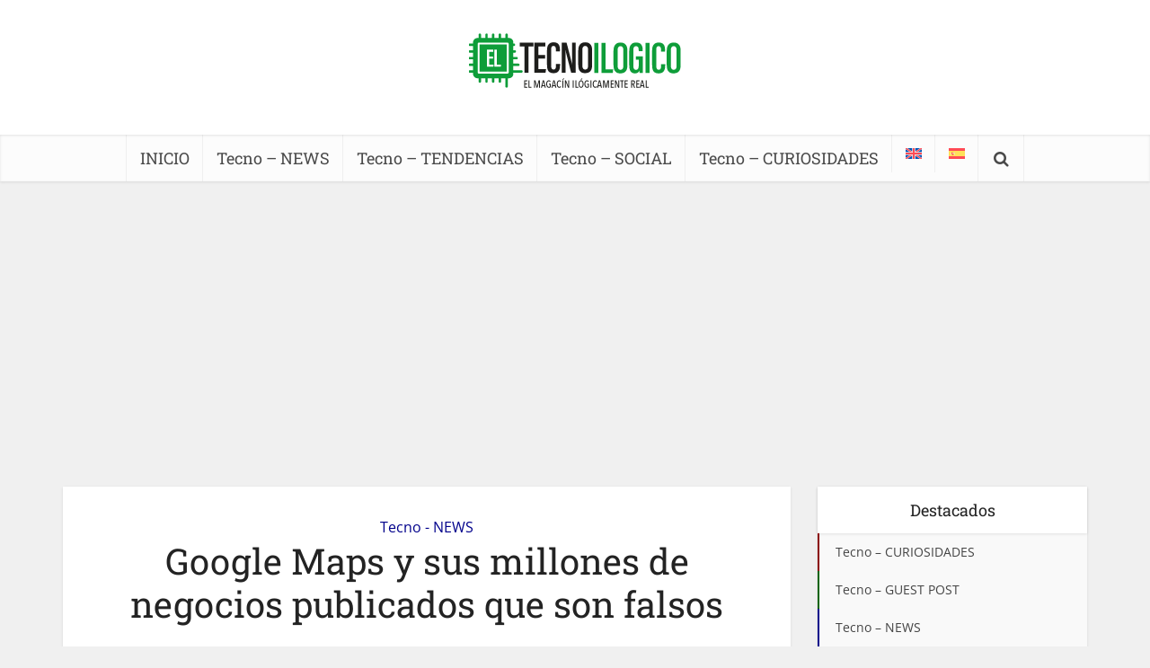

--- FILE ---
content_type: text/html; charset=UTF-8
request_url: https://eltecnoilogico.com/google-maps/
body_size: 38483
content:
<!DOCTYPE html>
<html lang="es-ES" class="no-js no-svg">

<head><meta http-equiv="Content-Type" content="text/html; charset=UTF-8" /><script>if(navigator.userAgent.match(/MSIE|Internet Explorer/i)||navigator.userAgent.match(/Trident\/7\..*?rv:11/i)){var href=document.location.href;if(!href.match(/[?&]nowprocket/)){if(href.indexOf("?")==-1){if(href.indexOf("#")==-1){document.location.href=href+"?nowprocket=1"}else{document.location.href=href.replace("#","?nowprocket=1#")}}else{if(href.indexOf("#")==-1){document.location.href=href+"&nowprocket=1"}else{document.location.href=href.replace("#","&nowprocket=1#")}}}}</script><script>(()=>{class RocketLazyLoadScripts{constructor(){this.v="2.0.4",this.userEvents=["keydown","keyup","mousedown","mouseup","mousemove","mouseover","mouseout","touchmove","touchstart","touchend","touchcancel","wheel","click","dblclick","input"],this.attributeEvents=["onblur","onclick","oncontextmenu","ondblclick","onfocus","onmousedown","onmouseenter","onmouseleave","onmousemove","onmouseout","onmouseover","onmouseup","onmousewheel","onscroll","onsubmit"]}async t(){this.i(),this.o(),/iP(ad|hone)/.test(navigator.userAgent)&&this.h(),this.u(),this.l(this),this.m(),this.k(this),this.p(this),this._(),await Promise.all([this.R(),this.L()]),this.lastBreath=Date.now(),this.S(this),this.P(),this.D(),this.O(),this.M(),await this.C(this.delayedScripts.normal),await this.C(this.delayedScripts.defer),await this.C(this.delayedScripts.async),await this.T(),await this.F(),await this.j(),await this.A(),window.dispatchEvent(new Event("rocket-allScriptsLoaded")),this.everythingLoaded=!0,this.lastTouchEnd&&await new Promise(t=>setTimeout(t,500-Date.now()+this.lastTouchEnd)),this.I(),this.H(),this.U(),this.W()}i(){this.CSPIssue=sessionStorage.getItem("rocketCSPIssue"),document.addEventListener("securitypolicyviolation",t=>{this.CSPIssue||"script-src-elem"!==t.violatedDirective||"data"!==t.blockedURI||(this.CSPIssue=!0,sessionStorage.setItem("rocketCSPIssue",!0))},{isRocket:!0})}o(){window.addEventListener("pageshow",t=>{this.persisted=t.persisted,this.realWindowLoadedFired=!0},{isRocket:!0}),window.addEventListener("pagehide",()=>{this.onFirstUserAction=null},{isRocket:!0})}h(){let t;function e(e){t=e}window.addEventListener("touchstart",e,{isRocket:!0}),window.addEventListener("touchend",function i(o){o.changedTouches[0]&&t.changedTouches[0]&&Math.abs(o.changedTouches[0].pageX-t.changedTouches[0].pageX)<10&&Math.abs(o.changedTouches[0].pageY-t.changedTouches[0].pageY)<10&&o.timeStamp-t.timeStamp<200&&(window.removeEventListener("touchstart",e,{isRocket:!0}),window.removeEventListener("touchend",i,{isRocket:!0}),"INPUT"===o.target.tagName&&"text"===o.target.type||(o.target.dispatchEvent(new TouchEvent("touchend",{target:o.target,bubbles:!0})),o.target.dispatchEvent(new MouseEvent("mouseover",{target:o.target,bubbles:!0})),o.target.dispatchEvent(new PointerEvent("click",{target:o.target,bubbles:!0,cancelable:!0,detail:1,clientX:o.changedTouches[0].clientX,clientY:o.changedTouches[0].clientY})),event.preventDefault()))},{isRocket:!0})}q(t){this.userActionTriggered||("mousemove"!==t.type||this.firstMousemoveIgnored?"keyup"===t.type||"mouseover"===t.type||"mouseout"===t.type||(this.userActionTriggered=!0,this.onFirstUserAction&&this.onFirstUserAction()):this.firstMousemoveIgnored=!0),"click"===t.type&&t.preventDefault(),t.stopPropagation(),t.stopImmediatePropagation(),"touchstart"===this.lastEvent&&"touchend"===t.type&&(this.lastTouchEnd=Date.now()),"click"===t.type&&(this.lastTouchEnd=0),this.lastEvent=t.type,t.composedPath&&t.composedPath()[0].getRootNode()instanceof ShadowRoot&&(t.rocketTarget=t.composedPath()[0]),this.savedUserEvents.push(t)}u(){this.savedUserEvents=[],this.userEventHandler=this.q.bind(this),this.userEvents.forEach(t=>window.addEventListener(t,this.userEventHandler,{passive:!1,isRocket:!0})),document.addEventListener("visibilitychange",this.userEventHandler,{isRocket:!0})}U(){this.userEvents.forEach(t=>window.removeEventListener(t,this.userEventHandler,{passive:!1,isRocket:!0})),document.removeEventListener("visibilitychange",this.userEventHandler,{isRocket:!0}),this.savedUserEvents.forEach(t=>{(t.rocketTarget||t.target).dispatchEvent(new window[t.constructor.name](t.type,t))})}m(){const t="return false",e=Array.from(this.attributeEvents,t=>"data-rocket-"+t),i="["+this.attributeEvents.join("],[")+"]",o="[data-rocket-"+this.attributeEvents.join("],[data-rocket-")+"]",s=(e,i,o)=>{o&&o!==t&&(e.setAttribute("data-rocket-"+i,o),e["rocket"+i]=new Function("event",o),e.setAttribute(i,t))};new MutationObserver(t=>{for(const n of t)"attributes"===n.type&&(n.attributeName.startsWith("data-rocket-")||this.everythingLoaded?n.attributeName.startsWith("data-rocket-")&&this.everythingLoaded&&this.N(n.target,n.attributeName.substring(12)):s(n.target,n.attributeName,n.target.getAttribute(n.attributeName))),"childList"===n.type&&n.addedNodes.forEach(t=>{if(t.nodeType===Node.ELEMENT_NODE)if(this.everythingLoaded)for(const i of[t,...t.querySelectorAll(o)])for(const t of i.getAttributeNames())e.includes(t)&&this.N(i,t.substring(12));else for(const e of[t,...t.querySelectorAll(i)])for(const t of e.getAttributeNames())this.attributeEvents.includes(t)&&s(e,t,e.getAttribute(t))})}).observe(document,{subtree:!0,childList:!0,attributeFilter:[...this.attributeEvents,...e]})}I(){this.attributeEvents.forEach(t=>{document.querySelectorAll("[data-rocket-"+t+"]").forEach(e=>{this.N(e,t)})})}N(t,e){const i=t.getAttribute("data-rocket-"+e);i&&(t.setAttribute(e,i),t.removeAttribute("data-rocket-"+e))}k(t){Object.defineProperty(HTMLElement.prototype,"onclick",{get(){return this.rocketonclick||null},set(e){this.rocketonclick=e,this.setAttribute(t.everythingLoaded?"onclick":"data-rocket-onclick","this.rocketonclick(event)")}})}S(t){function e(e,i){let o=e[i];e[i]=null,Object.defineProperty(e,i,{get:()=>o,set(s){t.everythingLoaded?o=s:e["rocket"+i]=o=s}})}e(document,"onreadystatechange"),e(window,"onload"),e(window,"onpageshow");try{Object.defineProperty(document,"readyState",{get:()=>t.rocketReadyState,set(e){t.rocketReadyState=e},configurable:!0}),document.readyState="loading"}catch(t){console.log("WPRocket DJE readyState conflict, bypassing")}}l(t){this.originalAddEventListener=EventTarget.prototype.addEventListener,this.originalRemoveEventListener=EventTarget.prototype.removeEventListener,this.savedEventListeners=[],EventTarget.prototype.addEventListener=function(e,i,o){o&&o.isRocket||!t.B(e,this)&&!t.userEvents.includes(e)||t.B(e,this)&&!t.userActionTriggered||e.startsWith("rocket-")||t.everythingLoaded?t.originalAddEventListener.call(this,e,i,o):(t.savedEventListeners.push({target:this,remove:!1,type:e,func:i,options:o}),"mouseenter"!==e&&"mouseleave"!==e||t.originalAddEventListener.call(this,e,t.savedUserEvents.push,o))},EventTarget.prototype.removeEventListener=function(e,i,o){o&&o.isRocket||!t.B(e,this)&&!t.userEvents.includes(e)||t.B(e,this)&&!t.userActionTriggered||e.startsWith("rocket-")||t.everythingLoaded?t.originalRemoveEventListener.call(this,e,i,o):t.savedEventListeners.push({target:this,remove:!0,type:e,func:i,options:o})}}J(t,e){this.savedEventListeners=this.savedEventListeners.filter(i=>{let o=i.type,s=i.target||window;return e!==o||t!==s||(this.B(o,s)&&(i.type="rocket-"+o),this.$(i),!1)})}H(){EventTarget.prototype.addEventListener=this.originalAddEventListener,EventTarget.prototype.removeEventListener=this.originalRemoveEventListener,this.savedEventListeners.forEach(t=>this.$(t))}$(t){t.remove?this.originalRemoveEventListener.call(t.target,t.type,t.func,t.options):this.originalAddEventListener.call(t.target,t.type,t.func,t.options)}p(t){let e;function i(e){return t.everythingLoaded?e:e.split(" ").map(t=>"load"===t||t.startsWith("load.")?"rocket-jquery-load":t).join(" ")}function o(o){function s(e){const s=o.fn[e];o.fn[e]=o.fn.init.prototype[e]=function(){return this[0]===window&&t.userActionTriggered&&("string"==typeof arguments[0]||arguments[0]instanceof String?arguments[0]=i(arguments[0]):"object"==typeof arguments[0]&&Object.keys(arguments[0]).forEach(t=>{const e=arguments[0][t];delete arguments[0][t],arguments[0][i(t)]=e})),s.apply(this,arguments),this}}if(o&&o.fn&&!t.allJQueries.includes(o)){const e={DOMContentLoaded:[],"rocket-DOMContentLoaded":[]};for(const t in e)document.addEventListener(t,()=>{e[t].forEach(t=>t())},{isRocket:!0});o.fn.ready=o.fn.init.prototype.ready=function(i){function s(){parseInt(o.fn.jquery)>2?setTimeout(()=>i.bind(document)(o)):i.bind(document)(o)}return"function"==typeof i&&(t.realDomReadyFired?!t.userActionTriggered||t.fauxDomReadyFired?s():e["rocket-DOMContentLoaded"].push(s):e.DOMContentLoaded.push(s)),o([])},s("on"),s("one"),s("off"),t.allJQueries.push(o)}e=o}t.allJQueries=[],o(window.jQuery),Object.defineProperty(window,"jQuery",{get:()=>e,set(t){o(t)}})}P(){const t=new Map;document.write=document.writeln=function(e){const i=document.currentScript,o=document.createRange(),s=i.parentElement;let n=t.get(i);void 0===n&&(n=i.nextSibling,t.set(i,n));const c=document.createDocumentFragment();o.setStart(c,0),c.appendChild(o.createContextualFragment(e)),s.insertBefore(c,n)}}async R(){return new Promise(t=>{this.userActionTriggered?t():this.onFirstUserAction=t})}async L(){return new Promise(t=>{document.addEventListener("DOMContentLoaded",()=>{this.realDomReadyFired=!0,t()},{isRocket:!0})})}async j(){return this.realWindowLoadedFired?Promise.resolve():new Promise(t=>{window.addEventListener("load",t,{isRocket:!0})})}M(){this.pendingScripts=[];this.scriptsMutationObserver=new MutationObserver(t=>{for(const e of t)e.addedNodes.forEach(t=>{"SCRIPT"!==t.tagName||t.noModule||t.isWPRocket||this.pendingScripts.push({script:t,promise:new Promise(e=>{const i=()=>{const i=this.pendingScripts.findIndex(e=>e.script===t);i>=0&&this.pendingScripts.splice(i,1),e()};t.addEventListener("load",i,{isRocket:!0}),t.addEventListener("error",i,{isRocket:!0}),setTimeout(i,1e3)})})})}),this.scriptsMutationObserver.observe(document,{childList:!0,subtree:!0})}async F(){await this.X(),this.pendingScripts.length?(await this.pendingScripts[0].promise,await this.F()):this.scriptsMutationObserver.disconnect()}D(){this.delayedScripts={normal:[],async:[],defer:[]},document.querySelectorAll("script[type$=rocketlazyloadscript]").forEach(t=>{t.hasAttribute("data-rocket-src")?t.hasAttribute("async")&&!1!==t.async?this.delayedScripts.async.push(t):t.hasAttribute("defer")&&!1!==t.defer||"module"===t.getAttribute("data-rocket-type")?this.delayedScripts.defer.push(t):this.delayedScripts.normal.push(t):this.delayedScripts.normal.push(t)})}async _(){await this.L();let t=[];document.querySelectorAll("script[type$=rocketlazyloadscript][data-rocket-src]").forEach(e=>{let i=e.getAttribute("data-rocket-src");if(i&&!i.startsWith("data:")){i.startsWith("//")&&(i=location.protocol+i);try{const o=new URL(i).origin;o!==location.origin&&t.push({src:o,crossOrigin:e.crossOrigin||"module"===e.getAttribute("data-rocket-type")})}catch(t){}}}),t=[...new Map(t.map(t=>[JSON.stringify(t),t])).values()],this.Y(t,"preconnect")}async G(t){if(await this.K(),!0!==t.noModule||!("noModule"in HTMLScriptElement.prototype))return new Promise(e=>{let i;function o(){(i||t).setAttribute("data-rocket-status","executed"),e()}try{if(navigator.userAgent.includes("Firefox/")||""===navigator.vendor||this.CSPIssue)i=document.createElement("script"),[...t.attributes].forEach(t=>{let e=t.nodeName;"type"!==e&&("data-rocket-type"===e&&(e="type"),"data-rocket-src"===e&&(e="src"),i.setAttribute(e,t.nodeValue))}),t.text&&(i.text=t.text),t.nonce&&(i.nonce=t.nonce),i.hasAttribute("src")?(i.addEventListener("load",o,{isRocket:!0}),i.addEventListener("error",()=>{i.setAttribute("data-rocket-status","failed-network"),e()},{isRocket:!0}),setTimeout(()=>{i.isConnected||e()},1)):(i.text=t.text,o()),i.isWPRocket=!0,t.parentNode.replaceChild(i,t);else{const i=t.getAttribute("data-rocket-type"),s=t.getAttribute("data-rocket-src");i?(t.type=i,t.removeAttribute("data-rocket-type")):t.removeAttribute("type"),t.addEventListener("load",o,{isRocket:!0}),t.addEventListener("error",i=>{this.CSPIssue&&i.target.src.startsWith("data:")?(console.log("WPRocket: CSP fallback activated"),t.removeAttribute("src"),this.G(t).then(e)):(t.setAttribute("data-rocket-status","failed-network"),e())},{isRocket:!0}),s?(t.fetchPriority="high",t.removeAttribute("data-rocket-src"),t.src=s):t.src="data:text/javascript;base64,"+window.btoa(unescape(encodeURIComponent(t.text)))}}catch(i){t.setAttribute("data-rocket-status","failed-transform"),e()}});t.setAttribute("data-rocket-status","skipped")}async C(t){const e=t.shift();return e?(e.isConnected&&await this.G(e),this.C(t)):Promise.resolve()}O(){this.Y([...this.delayedScripts.normal,...this.delayedScripts.defer,...this.delayedScripts.async],"preload")}Y(t,e){this.trash=this.trash||[];let i=!0;var o=document.createDocumentFragment();t.forEach(t=>{const s=t.getAttribute&&t.getAttribute("data-rocket-src")||t.src;if(s&&!s.startsWith("data:")){const n=document.createElement("link");n.href=s,n.rel=e,"preconnect"!==e&&(n.as="script",n.fetchPriority=i?"high":"low"),t.getAttribute&&"module"===t.getAttribute("data-rocket-type")&&(n.crossOrigin=!0),t.crossOrigin&&(n.crossOrigin=t.crossOrigin),t.integrity&&(n.integrity=t.integrity),t.nonce&&(n.nonce=t.nonce),o.appendChild(n),this.trash.push(n),i=!1}}),document.head.appendChild(o)}W(){this.trash.forEach(t=>t.remove())}async T(){try{document.readyState="interactive"}catch(t){}this.fauxDomReadyFired=!0;try{await this.K(),this.J(document,"readystatechange"),document.dispatchEvent(new Event("rocket-readystatechange")),await this.K(),document.rocketonreadystatechange&&document.rocketonreadystatechange(),await this.K(),this.J(document,"DOMContentLoaded"),document.dispatchEvent(new Event("rocket-DOMContentLoaded")),await this.K(),this.J(window,"DOMContentLoaded"),window.dispatchEvent(new Event("rocket-DOMContentLoaded"))}catch(t){console.error(t)}}async A(){try{document.readyState="complete"}catch(t){}try{await this.K(),this.J(document,"readystatechange"),document.dispatchEvent(new Event("rocket-readystatechange")),await this.K(),document.rocketonreadystatechange&&document.rocketonreadystatechange(),await this.K(),this.J(window,"load"),window.dispatchEvent(new Event("rocket-load")),await this.K(),window.rocketonload&&window.rocketonload(),await this.K(),this.allJQueries.forEach(t=>t(window).trigger("rocket-jquery-load")),await this.K(),this.J(window,"pageshow");const t=new Event("rocket-pageshow");t.persisted=this.persisted,window.dispatchEvent(t),await this.K(),window.rocketonpageshow&&window.rocketonpageshow({persisted:this.persisted})}catch(t){console.error(t)}}async K(){Date.now()-this.lastBreath>45&&(await this.X(),this.lastBreath=Date.now())}async X(){return document.hidden?new Promise(t=>setTimeout(t)):new Promise(t=>requestAnimationFrame(t))}B(t,e){return e===document&&"readystatechange"===t||(e===document&&"DOMContentLoaded"===t||(e===window&&"DOMContentLoaded"===t||(e===window&&"load"===t||e===window&&"pageshow"===t)))}static run(){(new RocketLazyLoadScripts).t()}}RocketLazyLoadScripts.run()})();</script>


<meta name="viewport" content="user-scalable=yes, width=device-width, initial-scale=1.0, maximum-scale=1, minimum-scale=1">
<link rel="profile" href="https://gmpg.org/xfn/11" />

<meta name='robots' content='index, follow, max-image-preview:large, max-snippet:-1, max-video-preview:-1' />

	<!-- This site is optimized with the Yoast SEO plugin v26.6 - https://yoast.com/wordpress/plugins/seo/ -->
	<title>Google Maps y sus millones de negocios publicados que son falsos - El Tecnoilogico</title>
<link data-rocket-prefetch href="https://www.googletagmanager.com" rel="dns-prefetch">
<link data-rocket-prefetch href="https://pagead2.googlesyndication.com" rel="dns-prefetch">
<link data-rocket-prefetch href="https://googleads.g.doubleclick.net" rel="dns-prefetch">
<link data-rocket-prefetch href="https://www.google.com" rel="dns-prefetch">
<style id="wpr-usedcss">:where(.wp-block-button__link){border-radius:9999px;box-shadow:none;padding:calc(.667em + 2px) calc(1.333em + 2px);text-decoration:none}:where(.wp-block-calendar table:not(.has-background) th){background:#ddd}:where(.wp-block-columns){margin-bottom:1.75em}:where(.wp-block-columns.has-background){padding:1.25em 2.375em}:where(.wp-block-post-comments input[type=submit]){border:none}:where(.wp-block-cover-image:not(.has-text-color)),:where(.wp-block-cover:not(.has-text-color)){color:#fff}:where(.wp-block-cover-image.is-light:not(.has-text-color)),:where(.wp-block-cover.is-light:not(.has-text-color)){color:#000}:where(.wp-block-file){margin-bottom:1.5em}:where(.wp-block-file__button){border-radius:2em;display:inline-block;padding:.5em 1em}:where(.wp-block-file__button):is(a):active,:where(.wp-block-file__button):is(a):focus,:where(.wp-block-file__button):is(a):hover,:where(.wp-block-file__button):is(a):visited{box-shadow:none;color:#fff;opacity:.85;text-decoration:none}.wp-block-gallery:not(.has-nested-images){display:flex;flex-wrap:wrap;list-style-type:none;margin:0;padding:0}.wp-block-gallery:not(.has-nested-images) .blocks-gallery-item{display:flex;flex-direction:column;flex-grow:1;justify-content:center;margin:0 1em 1em 0;position:relative;width:calc(50% - 1em)}.wp-block-gallery:not(.has-nested-images) .blocks-gallery-item:nth-of-type(2n){margin-right:0}.wp-block-gallery:not(.has-nested-images) .blocks-gallery-item figure{align-items:flex-end;display:flex;height:100%;justify-content:flex-start;margin:0}.wp-block-gallery:not(.has-nested-images) .blocks-gallery-item img{display:block;height:auto;max-width:100%;width:auto}.wp-block-gallery:not(.has-nested-images) .blocks-gallery-item figcaption{background:linear-gradient(0deg,#000000b3,#0000004d 70%,#0000);bottom:0;box-sizing:border-box;color:#fff;font-size:.8em;margin:0;max-height:100%;overflow:auto;padding:3em .77em .7em;position:absolute;text-align:center;width:100%;z-index:2}.wp-block-gallery:not(.has-nested-images) .blocks-gallery-item figcaption img{display:inline}.wp-block-gallery:not(.has-nested-images) figcaption{flex-grow:1}.wp-block-gallery:not(.has-nested-images) .blocks-gallery-item:last-child{margin-right:0}.wp-block-gallery:not(.is-cropped) .blocks-gallery-item{align-self:flex-start}:where(.wp-block-latest-comments:not([style*=line-height] .wp-block-latest-comments__comment)){line-height:1.1}:where(.wp-block-latest-comments:not([style*=line-height] .wp-block-latest-comments__comment-excerpt p)){line-height:1.8}ul{box-sizing:border-box}:where(.wp-block-navigation.has-background .wp-block-navigation-item a:not(.wp-element-button)),:where(.wp-block-navigation.has-background .wp-block-navigation-submenu a:not(.wp-element-button)){padding:.5em 1em}:where(.wp-block-navigation .wp-block-navigation__submenu-container .wp-block-navigation-item a:not(.wp-element-button)),:where(.wp-block-navigation .wp-block-navigation__submenu-container .wp-block-navigation-submenu a:not(.wp-element-button)),:where(.wp-block-navigation .wp-block-navigation__submenu-container .wp-block-navigation-submenu button.wp-block-navigation-item__content),:where(.wp-block-navigation .wp-block-navigation__submenu-container .wp-block-pages-list__item button.wp-block-navigation-item__content){padding:.5em 1em}:where(p.has-text-color:not(.has-link-color)) a{color:inherit}:where(.wp-block-post-excerpt){margin-bottom:var(--wp--style--block-gap);margin-top:var(--wp--style--block-gap)}:where(.wp-block-preformatted.has-background){padding:1.25em 2.375em}:where(.wp-block-pullquote){margin:0 0 1em}:where(.wp-block-search__button){border:1px solid #ccc;padding:6px 10px}:where(.wp-block-search__button-inside .wp-block-search__inside-wrapper){border:1px solid #949494;box-sizing:border-box;padding:4px}:where(.wp-block-search__button-inside .wp-block-search__inside-wrapper) .wp-block-search__input{border:none;border-radius:0;padding:0 4px}:where(.wp-block-search__button-inside .wp-block-search__inside-wrapper) .wp-block-search__input:focus{outline:0}:where(.wp-block-search__button-inside .wp-block-search__inside-wrapper) :where(.wp-block-search__button){padding:4px 8px}:where(.wp-block-term-description){margin-bottom:var(--wp--style--block-gap);margin-top:var(--wp--style--block-gap)}:where(pre.wp-block-verse){font-family:inherit}.entry-content{counter-reset:footnotes}:root{--wp--preset--font-size--normal:16px;--wp--preset--font-size--huge:42px}html :where(.has-border-color){border-style:solid}html :where([style*=border-top-color]){border-top-style:solid}html :where([style*=border-right-color]){border-right-style:solid}html :where([style*=border-bottom-color]){border-bottom-style:solid}html :where([style*=border-left-color]){border-left-style:solid}html :where([style*=border-width]){border-style:solid}html :where([style*=border-top-width]){border-top-style:solid}html :where([style*=border-right-width]){border-right-style:solid}html :where([style*=border-bottom-width]){border-bottom-style:solid}html :where([style*=border-left-width]){border-left-style:solid}html :where(img[class*=wp-image-]){height:auto;max-width:100%}:where(figure){margin:0 0 1em}html :where(.is-position-sticky){--wp-admin--admin-bar--position-offset:var(--wp-admin--admin-bar--height,0px)}@media screen and (max-width:600px){html :where(.is-position-sticky){--wp-admin--admin-bar--position-offset:0px}}body{--wp--preset--color--black:#000000;--wp--preset--color--cyan-bluish-gray:#abb8c3;--wp--preset--color--white:#ffffff;--wp--preset--color--pale-pink:#f78da7;--wp--preset--color--vivid-red:#cf2e2e;--wp--preset--color--luminous-vivid-orange:#ff6900;--wp--preset--color--luminous-vivid-amber:#fcb900;--wp--preset--color--light-green-cyan:#7bdcb5;--wp--preset--color--vivid-green-cyan:#00d084;--wp--preset--color--pale-cyan-blue:#8ed1fc;--wp--preset--color--vivid-cyan-blue:#0693e3;--wp--preset--color--vivid-purple:#9b51e0;--wp--preset--color--vce-acc:#cf4d35;--wp--preset--color--vce-meta:#9b9b9b;--wp--preset--color--vce-txt:#444444;--wp--preset--color--vce-bg:#ffffff;--wp--preset--color--vce-cat-0: ;--wp--preset--color--vce-cat-13:#8b0000;--wp--preset--color--vce-cat-2:#006400;--wp--preset--color--vce-cat-15:#00008b;--wp--preset--color--vce-cat-10:#4b0082;--wp--preset--color--vce-cat-14:#ff8c00;--wp--preset--color--vce-cat-237:#ffd700;--wp--preset--gradient--vivid-cyan-blue-to-vivid-purple:linear-gradient(135deg,rgba(6, 147, 227, 1) 0%,rgb(155, 81, 224) 100%);--wp--preset--gradient--light-green-cyan-to-vivid-green-cyan:linear-gradient(135deg,rgb(122, 220, 180) 0%,rgb(0, 208, 130) 100%);--wp--preset--gradient--luminous-vivid-amber-to-luminous-vivid-orange:linear-gradient(135deg,rgba(252, 185, 0, 1) 0%,rgba(255, 105, 0, 1) 100%);--wp--preset--gradient--luminous-vivid-orange-to-vivid-red:linear-gradient(135deg,rgba(255, 105, 0, 1) 0%,rgb(207, 46, 46) 100%);--wp--preset--gradient--very-light-gray-to-cyan-bluish-gray:linear-gradient(135deg,rgb(238, 238, 238) 0%,rgb(169, 184, 195) 100%);--wp--preset--gradient--cool-to-warm-spectrum:linear-gradient(135deg,rgb(74, 234, 220) 0%,rgb(151, 120, 209) 20%,rgb(207, 42, 186) 40%,rgb(238, 44, 130) 60%,rgb(251, 105, 98) 80%,rgb(254, 248, 76) 100%);--wp--preset--gradient--blush-light-purple:linear-gradient(135deg,rgb(255, 206, 236) 0%,rgb(152, 150, 240) 100%);--wp--preset--gradient--blush-bordeaux:linear-gradient(135deg,rgb(254, 205, 165) 0%,rgb(254, 45, 45) 50%,rgb(107, 0, 62) 100%);--wp--preset--gradient--luminous-dusk:linear-gradient(135deg,rgb(255, 203, 112) 0%,rgb(199, 81, 192) 50%,rgb(65, 88, 208) 100%);--wp--preset--gradient--pale-ocean:linear-gradient(135deg,rgb(255, 245, 203) 0%,rgb(182, 227, 212) 50%,rgb(51, 167, 181) 100%);--wp--preset--gradient--electric-grass:linear-gradient(135deg,rgb(202, 248, 128) 0%,rgb(113, 206, 126) 100%);--wp--preset--gradient--midnight:linear-gradient(135deg,rgb(2, 3, 129) 0%,rgb(40, 116, 252) 100%);--wp--preset--font-size--small:15px;--wp--preset--font-size--medium:20px;--wp--preset--font-size--large:24px;--wp--preset--font-size--x-large:42px;--wp--preset--font-size--normal:18px;--wp--preset--font-size--huge:31px;--wp--preset--spacing--20:0.44rem;--wp--preset--spacing--30:0.67rem;--wp--preset--spacing--40:1rem;--wp--preset--spacing--50:1.5rem;--wp--preset--spacing--60:2.25rem;--wp--preset--spacing--70:3.38rem;--wp--preset--spacing--80:5.06rem;--wp--preset--shadow--natural:6px 6px 9px rgba(0, 0, 0, .2);--wp--preset--shadow--deep:12px 12px 50px rgba(0, 0, 0, .4);--wp--preset--shadow--sharp:6px 6px 0px rgba(0, 0, 0, .2);--wp--preset--shadow--outlined:6px 6px 0px -3px rgba(255, 255, 255, 1),6px 6px rgba(0, 0, 0, 1);--wp--preset--shadow--crisp:6px 6px 0px rgba(0, 0, 0, 1)}:where(.is-layout-flex){gap:.5em}:where(.is-layout-grid){gap:.5em}:where(.wp-block-post-template.is-layout-flex){gap:1.25em}:where(.wp-block-post-template.is-layout-grid){gap:1.25em}:where(.wp-block-columns.is-layout-flex){gap:2em}:where(.wp-block-columns.is-layout-grid){gap:2em}.mks_accordion_item,.mks_toggle{margin:0;display:block;border:1px solid;border-bottom:none}.mks_accordion,.mks_toggle{border-bottom:1px solid}.mks_accordion,.mks_toggle{margin:0 0 20px}.mks_accordion_active{border-bottom:none}.mks_accordion_heading,.mks_toggle_heading{cursor:pointer;display:block;line-height:1.2em;position:relative;padding:15px 60px 15px 20px;margin:0;font-weight:400}.mks_accordion>p,.mks_toggle>p{display:none}.mks_accordion_content,.mks_toggle_content{display:none;border-top:1px solid;padding:20px}.mks_accordion_active .mks_toggle_content,.mks_toggle_active .mks_toggle_content{display:block}.mks_accordion_content p:last-child,.mks_toggle_content p:last-child{margin-bottom:0}.mks_accordion_active .fa-minus,.mks_toggle_active .fa-minus{display:block}.mks_accordion .fa-plus,.mks_toggle .fa-plus{display:block}.mks_accordion_active .fa-plus,.mks_toggle_active .fa-plus{display:none}.mks_accordion_heading i,.mks_toggle_heading i{display:none;position:absolute;font-size:14px;line-height:20px;margin:-10px 0 0;top:50%;right:20px}.mks_tabs{display:none;overflow:hidden;padding:40px 0 0;position:relative;margin:0 0 20px}.mks_tabs_nav{position:absolute;top:0;left:0;height:41px;display:block;width:100%;z-index:1}.mks_tab_item{position:relative;display:block;padding:20px;border:1px solid}.mks_tab_nav_item.active{border-bottom:1px solid #fff}.mks_tab_nav_item{display:block;float:left;margin:0 8px 0 0;border:1px solid;border-bottom:1px solid;height:39px;line-height:39px;padding:0 20px;text-decoration:none;-webkit-box-sizing:content-box;-moz-box-sizing:content-box;-ms-box-sizing:content-box;box-sizing:content-box}.mks_tab_nav_item:hover{cursor:pointer}.mks_tabs.vertical{padding:0 0 0 19.9%}.mks_tabs.vertical .mks_tab_nav_item{width:100%;-webkit-box-sizing:border-box;-moz-box-sizing:border-box;-ms-box-sizing:border-box;box-sizing:border-box;border-bottom:1px solid;margin:0 0 -1px;min-height:39px}.mks_tabs.vertical .mks_tabs_nav{width:20%;height:100%}.mks_tabs.vertical .mks_tab_nav_item.active{border-bottom:1px solid;border-right:1px solid #fff}.mks_tabs.vertical .mks_tab_item{border-left:1px solid;min-height:200px}@media only screen and (max-width:479px){.mks_tab_nav_item{padding:0 10px}}.wpml-ls-legacy-list-horizontal{border:1px solid transparent;padding:7px;clear:both}.wpml-ls-legacy-list-horizontal>ul{padding:0;margin:0!important;list-style-type:none}.wpml-ls-legacy-list-horizontal .wpml-ls-item{padding:0;margin:0;list-style-type:none;display:inline-block}.wpml-ls-legacy-list-horizontal a{display:block;text-decoration:none;padding:5px 10px 6px;line-height:1}.wpml-ls-legacy-list-horizontal a span{vertical-align:middle}.wpml-ls-legacy-list-horizontal a span.wpml-ls-bracket{vertical-align:unset}.wpml-ls-legacy-list-horizontal .wpml-ls-flag{display:inline;vertical-align:middle}.wpml-ls-legacy-list-horizontal .wpml-ls-flag+span{margin-left:.4em}.rtl .wpml-ls-legacy-list-horizontal .wpml-ls-flag+span{margin-left:0;margin-right:.4em}.wpml-ls-legacy-list-horizontal.wpml-ls-statics-footer{margin-bottom:30px}.wpml-ls-legacy-list-horizontal.wpml-ls-statics-footer>ul{text-align:center}.wpml-ls-statics-footer a,.wpml-ls-statics-footer li:not(.wpml-ls-current-language) .wpml-ls-link,.wpml-ls-statics-footer li:not(.wpml-ls-current-language) .wpml-ls-link:link{color:#444;background-color:#fff}.wpml-ls-statics-footer a{color:#000;background-color:#eee}.wpml-ls-statics-footer .wpml-ls-current-language>a{color:#444;background-color:#fff}.wpml-ls-statics-footer .wpml-ls-current-language:hover>a,.wpml-ls-statics-footer .wpml-ls-current-language>a:focus{color:#000;background-color:#eee}.wpml-ls-menu-item .wpml-ls-flag{display:inline;vertical-align:baseline}.wpml-ls-menu-item .wpml-ls-flag+span{margin-left:.3em}.rtl .wpml-ls-menu-item .wpml-ls-flag+span{margin-left:0;margin-right:.3em}ul .wpml-ls-menu-item a{display:flex;align-items:center}@font-face{font-display:swap;font-family:'Open Sans';font-style:normal;font-weight:400;font-stretch:100%;src:url(https://fonts.gstatic.com/s/opensans/v40/memSYaGs126MiZpBA-UvWbX2vVnXBbObj2OVZyOOSr4dVJWUgsjZ0B4kaVIGxA.woff2) format('woff2');unicode-range:U+0301,U+0400-045F,U+0490-0491,U+04B0-04B1,U+2116}@font-face{font-display:swap;font-family:'Open Sans';font-style:normal;font-weight:400;font-stretch:100%;src:url(https://fonts.gstatic.com/s/opensans/v40/memSYaGs126MiZpBA-UvWbX2vVnXBbObj2OVZyOOSr4dVJWUgsjZ0B4vaVIGxA.woff2) format('woff2');unicode-range:U+0102-0103,U+0110-0111,U+0128-0129,U+0168-0169,U+01A0-01A1,U+01AF-01B0,U+0300-0301,U+0303-0304,U+0308-0309,U+0323,U+0329,U+1EA0-1EF9,U+20AB}@font-face{font-display:swap;font-family:'Open Sans';font-style:normal;font-weight:400;font-stretch:100%;src:url(https://fonts.gstatic.com/s/opensans/v40/memSYaGs126MiZpBA-UvWbX2vVnXBbObj2OVZyOOSr4dVJWUgsjZ0B4gaVI.woff2) format('woff2');unicode-range:U+0000-00FF,U+0131,U+0152-0153,U+02BB-02BC,U+02C6,U+02DA,U+02DC,U+0304,U+0308,U+0329,U+2000-206F,U+2074,U+20AC,U+2122,U+2191,U+2193,U+2212,U+2215,U+FEFF,U+FFFD}@font-face{font-display:swap;font-family:'Roboto Slab';font-style:normal;font-weight:400;src:url(https://fonts.gstatic.com/s/robotoslab/v34/BngbUXZYTXPIvIBgJJSb6s3BzlRRfKOFbvjojISmb2Rj.woff2) format('woff2');unicode-range:U+0000-00FF,U+0131,U+0152-0153,U+02BB-02BC,U+02C6,U+02DA,U+02DC,U+0304,U+0308,U+0329,U+2000-206F,U+2074,U+20AC,U+2122,U+2191,U+2193,U+2212,U+2215,U+FEFF,U+FFFD}html{padding:0;vertical-align:baseline}a,body,code,div,em,fieldset,form,iframe,label,legend,li,object,s,span,strong,tbody,tr,var{border:0;font-size:100%;margin:0;outline:0;padding:0;vertical-align:baseline}h1,h2,h3,h4,p,table,ul{border:0;font-size:100%;outline:0;padding:0;vertical-align:baseline}blockquote{padding:0}blockquote{border:0;outline:0;vertical-align:baseline}ins{font-size:100%}html,ins{border:0;margin:0;outline:0}ins{padding:0}html{font-size:62.5%;overflow-y:scroll;overflow-x:hidden;-webkit-text-size-adjust:100%;-ms-text-size-adjust:100%;-ms-touch-action:manipulation;touch-action:manipulation}*,:after,:before{-webkit-box-sizing:border-box;box-sizing:border-box}body,table{background:#fff}body{font-style:inherit;font-weight:inherit;font-family:inherit;-webkit-font-smoothing:antialiased;text-rendering:auto}article,aside,figcaption,figure,footer,header,main,nav,section{display:block}table{border-collapse:collapse;border-spacing:0;margin:0 0 1.5em;width:100%;border-top:1px solid #e6e6e6;border-left:1px solid rgba(0,0,0,.07)}blockquote:before{content:"\f10e";font-family:FontAwesome;font-size:24px;position:absolute;top:-2px;left:-35px;line-height:41px;z-index:0;color:#666}blockquote{quotes:""""}a:focus{outline:0}a:active,a:hover{outline:0}a,ins{text-decoration:none}.entry-content a:hover{text-decoration:underline}a img{border:0}.container{margin:0 auto;max-width:1140px}.container-full{width:100%}.container-fix{margin:0 -15px}.container:after{content:"";display:table;clear:both}[class*=bit-]{float:left;padding:15px}[class*=bit-]:last-of-type{float:right}.bit-3{width:33.33%}.sidebar{width:300px;position:relative;min-height:1px}.sidebar,.vce-sid-left .sidebar{float:left;padding-top:15px}.vce-main-content{float:left;width:840px;padding:15px 30px 0 0}.vce-sid-left .vce-main-content{float:right;padding:15px 0 15px 30px}.vce-sid-none .vce-main-content{padding:15px 0 0}.vce-sticky{-webkit-transition:top .2s;-o-transition:top .2s;transition:top .2s ease}.vce-sticky .widget:last-child{margin-bottom:0}.vce-sid-none .vce-main-content,.widget select{width:100%}.vce-sid-none .vce-lay-c{width:353px}body,input{line-height:1.63}h1,h2,h3,h4,p{-ms-word-wrap:break-word;word-wrap:break-word}h1,h2,h3,h4{font-style:normal}h1{line-height:1.22}h2{line-height:1.25}h1,h2,h3,h4{margin:0 0 10px}h3{line-height:1.29;-webkit-font-smoothing:antialiased}h4{line-height:1.4}p{margin:0 0 30px}strong{font-weight:700}em,i{font-style:italic}blockquote{margin:0 0 0 37px;font-size:22px;line-height:30px;position:relative}code,var{font-family:Monaco,Consolas,"Andale Mono","DejaVu Sans Mono",monospace}img{border:0}ul{margin:0 0 30px 30px}ul{list-style:disc}li>ul{margin-bottom:0;margin-left:1.5em}img{max-width:100%;height:auto;vertical-align:middle;-ms-interpolation-mode:bicubic}.vce-featured-grid .owl-item img{width:auto}button,figure{margin:0}button,input,select{vertical-align:baseline}input,select,textarea{font-size:100%;margin:0}button,input[type=button]{border-radius:4px;font-size:14px;line-height:22px;color:#fff;text-align:center;display:inline-block;width:auto;padding:5px 10px;text-decoration:none;border:0;min-width:90px;background-position:center center;-webkit-appearance:none}button,input[type=button],input[type=submit]{-webkit-transition:.2s ease-in-out;-o-transition:.2s ease-in-out;transition:all .2s ease-in-out}input[type=submit]{display:inline-block}input[type=submit]{border-radius:4px;font-size:14px;line-height:22px;color:#fff;text-align:center;width:auto;padding:5px 10px;text-decoration:none;border:0;background-position:center center;-webkit-appearance:none}.vce-load-more a,.vce-mega-menu-posts-wrap .owl-nav>div{border-radius:4px;font-size:14px;line-height:22px;color:#fff;text-align:center;display:inline-block;width:auto;padding:5px 10px;text-decoration:none;border:0;min-width:90px;background-position:center center;-webkit-transition:.2s ease-in-out;-o-transition:.2s ease-in-out;transition:all .2s ease-in-out;-webkit-appearance:none}.vce-load-more a:hover,.vce-mega-menu-posts-wrap .owl-nav>div:hover,.vce-post-big .meta-category a:hover,.vce-post-slider .meta-category a:hover,body .vce-share-items .meks_ess a:hover,button:hover,input[type=button]:hover,input[type=submit]:hover{cursor:pointer;text-decoration:none;background-image:-webkit-gradient(linear,left top,right top,color-stop(0,rgba(0,0,0,.1)),color-stop(100%,rgba(0,0,0,.1)));background-image:-webkit-linear-gradient(left,rgba(0,0,0,.1) 0,rgba(0,0,0,.1) 100%);background-image:-o-linear-gradient(left,rgba(0,0,0,.1) 0,rgba(0,0,0,.1) 100%);background-image:-webkit-gradient(linear,left top,right top,from(rgba(0,0,0,.1)),to(rgba(0,0,0,.1)));background-image:linear-gradient(to right,rgba(0,0,0,.1) 0,rgba(0,0,0,.1) 100%)}.vce-share-items .meks_ess a{background-size:400% 400%;background-position:center center;-webkit-transition:background-size .3s ease-in-out;-o-transition:background-size .3s ease-in-out;transition:background-size .3s ease-in-out;-webkit-transition-delay:.2s;-o-transition-delay:.2s;transition-delay:.2s}input[type=submit]{min-width:140px}.vce-mega-menu-wrapper.vce-loader{background-image:var(--wpr-bg-69a91cdd-75d9-40d2-9321-7f2404e58bc2);background-repeat:no-repeat;background-position:center center}input[type=checkbox],input[type=radio]{padding:0}input[type=search]{-webkit-appearance:textfield}input[type=search]::-webkit-search-decoration{-webkit-appearance:none}input::-moz-focus-inner{border:0;padding:0}input[type=email],input[type=search],input[type=text],input[type=url],textarea{color:#666;border:1px solid #ccc;border-radius:4px}input[type=email]:focus,input[type=search]:focus,input[type=text]:focus,input[type=url]:focus,textarea:focus{color:#111}input[type=search]{padding:3px}textarea{overflow:auto;vertical-align:top}a:hover{text-decoration:underline}a:active,a:focus{text-decoration:none}.main-navigation{clear:both;display:block;float:left;width:100%}.main-navigation ul{text-align:center}.main-navigation ul{list-style:none;margin:0;padding:0}.main-navigation li{display:inline-block;vertical-align:top;position:relative}.main-navigation li{font-size:16px}.main-navigation a{display:block;text-decoration:none;line-height:1.25;padding:15px}.nav-menu ul{-o-transition-delay:.1s;transition-delay:.1s;-webkit-transition-delay:.1s;-webkit-transition:.2s ease-in-out;-o-transition:.2s ease-in-out;transition:all .2s ease-in-out}.nav-menu>li>a{-webkit-box-shadow:-1px 0 0 0 rgba(0,0,0,.05);box-shadow:-1px 0 0 0 rgba(0,0,0,.05)}.nav-menu>li:last-child a{-webkit-box-shadow:-1px 0 0 0 rgba(0,0,0,.05),1px 0 0 0 rgba(0,0,0,.05);box-shadow:-1px 0 0 0 rgba(0,0,0,.05),1px 0 0 0 rgba(0,0,0,.05)}.main-navigation li.fa a{padding:15px 10px 15px 25px}.main-navigation a:hover{cursor:pointer}.main-navigation li.fa:before{position:absolute;left:5px;top:17px}.main-navigation ul ul{position:absolute;top:100%;opacity:0;visibility:hidden;display:block;z-index:99999}.main-navigation li:active>ul,.main-navigation li:focus>ul,.main-navigation li:hover>ul,.main-navigation li:hover>ul.vce-mega-menu-wrapper>li.vce-mega-menu-posts-wrap>ul{visibility:visible;opacity:1;pointer-events:auto}.main-navigation li:hover>ul.vce-mega-menu-wrapper>li.vce-mega-menu-posts-wrap>ul{position:relative}.search-header-form-ul,.vce-mega-menu-wrapper{-webkit-box-shadow:0 3px 6px rgba(0,0,0,.2);box-shadow:0 3px 6px rgba(0,0,0,.2)}.main-navigation ul ul ul{top:0}.main-navigation ul ul a{width:250px;text-align:left;font-size:14px}.main-navigation ul ul li{border-bottom:1px solid rgba(0,0,0,.05)}.main-navigation ul ul li:last-child,.sidr ul li ul li:last-child,.widget li:last-child{border-bottom:none}.main-navigation ul li.search-header-wrap>ul{display:block;opacity:0;-webkit-transform:scale(0);-ms-transform:scale(0);transform:scale(0);-webkit-transition:.15s ease-in-out;-o-transition:.15s ease-in-out;transition:all .15s ease-in-out}.main-navigation ul li.search-header-wrap.vce-zoomed>ul.search-header-form-ul{display:block;opacity:1;visibility:visible;-webkit-transform:scale(1);-ms-transform:scale(1);transform:scale(1)}.vce-mega-menu-posts-wrap .owl-controls{text-align:center;border-top:1px solid rgba(0,0,0,.05);padding:10px 0;margin:0 -20px}.search-header-wrap ul{padding:10px;width:295px;right:0;border-radius:2px}.search-header-wrap{width:50px}.search-header-form-ul li{float:left;width:100%}.main-navigation ul ul li>ul{left:100%}.main-navigation a.vce-item-selected,.nav-menu>li:hover>a{-webkit-box-shadow:0 2px 2px rgba(0,0,0,.1);box-shadow:0 2px 2px rgba(0,0,0,.1)}.header-sticky{position:fixed;top:0;left:0;width:100%;z-index:2000;height:50px;-webkit-backface-visibility:visible;backface-visibility:visible;-webkit-transform:translateY(-200%);-ms-transform:translateY(-200%);transform:translateY(-200%);will-change:transform;-webkit-transition:transform .3s linear;-o-transition:transform .3s linear;-webkit-transition:-webkit-transform .3s linear;transition:transform .3s linear;transition:transform .3s linear,-webkit-transform .3s linear}.header-is-sticky{-webkit-transform:translateY(0);-ms-transform:translateY(0);transform:translateY(0)}.header-sticky .site-title{float:left;padding:4px 0 0}.header-sticky .main-navigation{clear:none;float:right;width:auto}.sidr-open .header-is-sticky{left:260px}.header-sticky .nav-menu{position:static}.header-sticky .container{position:relative}.header-sticky .site-title img{max-height:28px}.header-sticky .main-navigation a.vce-item-selected{-webkit-box-shadow:none;box-shadow:none;background-color:transparent;border-left:1px solid rgba(0,0,0,.1)}.nav-menu ul.owl-carousel{-webkit-transition:none;-o-transition:none;transition:none;-o-transition-delay:0;transition-delay:0;-webkit-transition-delay:0}.vce-wrap-left{float:left}.vce-wrap-right{float:right}.vce-wrap-right>div,.vce-wrap-right>ul{float:right}.vce-wrap-left>div,.vce-wrap-left>ul{float:left}.clear:after,.clear:before,.entry-content:after,.entry-content:before,.site-content:after,.site-content:before,.site-footer:after,.site-footer:before{content:'';display:table}.clear:after,.entry-content:after,.site-content:after,.site-footer:after{clear:both}.sidebar .widget{line-height:1.57;margin:0 0 30px}.sidebar .widget-title,.sidebar .widget-title a{line-height:1.56;padding:12px;text-align:center;margin-bottom:0}.sidebar .widget-title a{background:#fff;font-size:20px;color:#232323;line-height:27px}.widget li,.widget ul{margin:0;list-style:none}.widget p,.widget>div,.widget>form,.widget>ul{padding:20px}.widget li{border-bottom:1px solid rgba(0,0,0,.07);padding:12px 20px}.widget li a{-ms-word-wrap:break-word;word-wrap:break-word;-webkit-transition:.1s linear;-o-transition:.1s linear;transition:all .1s linear}.site-footer .widget li a:hover,.widget li a,.widget li a:hover{text-decoration:none}.vce-sticky.is_stuck{top:30px}.sticky-active .vce-sticky.is_stuck{top:80px}.sidebar .widget_categories select{max-width:86%;margin:20px}.vce-post-big .meta-category span,.vce-post-slider .meta-category span,.widget_categories label{display:none}.widget ul{padding:0;display:inline-block;width:100%}.widget_categories li{padding:0;border:0;margin-bottom:0;position:relative}.widget>div.clear,.widget_categories ul{padding:0}.widget_categories a{padding:0 0 0 20px;display:block;position:relative;line-height:42px;color:#787878;text-decoration:none}.widget_categories li:before{-webkit-transition:.2s ease-in-out;-o-transition:.2s ease-in-out;transition:all .2s ease-in-out;position:absolute}.widget_categories li:before{content:"";width:2px;height:100%}.widget_categories li:hover:before{width:100%}.widget_categories a .category-text{-webkit-transition:.2s linear;-o-transition:.2s linear;transition:all .2s linear}.widget.widget_categories a:hover,.widget_categories a:hover .category-text{color:#fff;text-decoration:none}.widget_categories .category-text{position:relative;z-index:2}.sidebar .vce_posts_widget{line-height:11px}.sidebar .vce_posts_widget p{line-height:22px}.widget>div p,.widget>form p,.widget_text p{padding:0;margin-bottom:10px}.widget .textwidget li{padding:12px}.nav-menu{position:relative}.nav-menu .vce-mega-menu-wrapper,.nav-menu .vce-mega-menu-wrapper>li.vce-mega-menu-posts-wrap>ul{left:0;width:100.2%;padding:0 10px;margin:0 0 0 -.1%}.nav-menu .vce-mega-menu-wrapper,.nav-menu .vce-mega-menu-wrapper>li.vce-mega-menu-posts-wrap{min-height:210px}.nav-menu .vce-mega-menu-wrapper>li.vce-mega-menu-posts-wrap>ul{min-height:200px;background:0 0}.nav-menu .vce-mega-menu-wrapper>li.vce-mega-menu-posts-wrap>ul>li{display:block;padding:20px 10px;text-align:center;float:left;width:20%;border-bottom:none}.nav-menu .vce-mega-menu-wrapper>li.vce-mega-menu-posts-wrap{float:left;position:relative;width:100%}.vce-mega-menu-posts-wrap .owl-item{width:22%}.nav-menu .vce-mega-menu-wrapper>li .mega-menu-link{display:block;border:1px solid rgba(0,0,0,.05);padding:10px;width:auto;text-align:center;font-size:14px;line-height:22px}.header-sticky .nav-menu .vce-mega-menu-wrapper{margin-top:-1px}.vce-mega-menu-posts-wrap .owl-carousel .owl-item{padding:20px 10px}.widget_nav_menu>div{padding:0}.widget_pages li.page_item_has_children:hover>span{color:#cf4d35;text-decoration:underline}.vce-search-form{padding:20px}.vce-search-form .vce-search-input,.vce-search-form .vce-search-input:focus{width:200px;display:inline-block;vertical-align:top}.vce-search-submit{vertical-align:top;display:inline-block;width:50px;min-width:50px;height:40px;margin-left:3px;font-size:18px;margin-top:1px;color:#fff}.vce_posts_widget li{border-bottom:none;text-align:center;padding:0;margin-bottom:20px;float:left;width:100%}.vce-post-link{font-size:20px;line-height:26px}.vce-post-big .vce-posts-wrap,.vce-post-slider .vce-posts-wrap{-ms-word-wrap:break-word;word-wrap:break-word;display:block;float:left;width:100%;text-align:center;text-shadow:1px 1px 3px rgba(0,0,0,.7);opacity:1!important;z-index:9999;color:#fff;position:absolute;padding:0 20px}.vce-post-img{overflow:hidden;float:left;width:100%;display:block}.vce-post-slider{height:205px;overflow:hidden}.vce-post-big li a.featured_image_sidebar,.vce-post-slider li a.featured_image_sidebar{position:relative;float:left}.vce-post-big .vce-posts-wrap .entry-meta,.vce-post-slider .vce-posts-wrap .entry-meta{margin-top:10px}.vce-posts-wrap .entry-meta div,.vce-posts-wrap .entry-meta div a,.vce-posts-wrap .fn,.vce-posts-wrap .fn a{font-size:13px}.vce-post-big .entry-meta div,.vce-post-big .entry-meta div a,.vce-post-big .fn,.vce-post-big .fn a,.vce-post-slider .entry-meta div,.vce-post-slider .entry-meta div a,.vce-post-slider .fn,.vce-post-slider .fn a{color:#fff}.vce-post-big .vce-post-img:after,.vce-post-slider .vce-post-img:after{position:absolute;height:100%;width:100%;opacity:.5;background:#000;content:"";top:0;left:0;-webkit-backface-visibility:hidden}.vce-post-slider .vce-post-img:after{-webkit-transition:.2s ease-in-out;-o-transition:.2s ease-in-out;transition:all .2s ease-in-out}.sidebar .vce-post-big li a,.sidebar .vce-post-slider li a,.site-footer .vce-post-big li a,.site-footer .vce-post-slider li a{color:#fff!important}.vce-post-big li,.vce-post-slider li{position:relative;float:left;width:100%;margin-bottom:1px;display:-webkit-box;display:-ms-flexbox;display:flex;-webkit-box-align:center;-ms-flex-align:center;align-items:center;-webkit-box-pack:center;-ms-flex-pack:center;justify-content:center}.vce-post-big li:last-child,.vce-post-slider li:last-child,.vce-single .entry-content p:last-child{margin-bottom:0}.site-footer .widget_categories li a:hover{text-decoration:none}.vce-post-big .meta-category,.vce-post-slider .meta-category{display:block;margin-bottom:5px;text-align:center}.vce-post-big .meta-category a,.vce-post-slider .meta-category a{font-size:13px;line-height:23px;position:relative;z-index:2000;text-decoration:none;padding:0 10px;border-radius:4px;margin:0 2px;display:inline-block;text-shadow:none;width:auto;-webkit-backface-visibility:hidden;backface-visibility:hidden}.vce-post-big .vce-post-link,.vce-post-slider .vce-post-link,.vce-post-slider .vce-posts-wrap{-webkit-backface-visibility:hidden;backface-visibility:hidden}.site-footer .widget_pages li.page_item_has_children li:last-child{border-top:none;border-bottom:none}.widget_nav_menu li,.widget_pages li{position:relative;padding:0;width:100%;float:left}.widget_nav_menu li a,.widget_pages li a{padding:10px 20px;float:left}.widget_pages li.page_item_has_children:after{font-family:FontAwesome;content:"\f107";float:right;position:absolute;right:10px;top:10px}.widget_pages li.page_item_has_children li:last-child{border-bottom:1px solid #eee}.site-footer .widget p,.site-footer .widget>div,.site-footer .widget>ul{padding:0}.widget embed,.widget iframe,.widget object,ins{vertical-align:middle}.site-footer .widget-title{font-size:18px;color:#fff;line-height:24px;border-bottom:1px solid rgba(0,0,0,.2);padding-bottom:15px;text-align:center;margin:0 -20px 20px;background:rgba(0,0,0,.15);padding-top:14px}.site-footer .widget{color:#fff;margin-bottom:30px;background:rgba(0,0,0,.2);padding:0 20px 15px;border-radius:4px;border:1px solid rgba(0,0,0,.1);font-size:14px;line-height:22px}.site-footer [class*=bit-] .widget:last-child{margin-bottom:15px}.site-footer .widget li a{-webkit-transition:.1s linear;-o-transition:.1s linear;transition:all .1s linear;color:#fff}.site-footer .widget li{border-bottom:none;padding:5px 0}.site-footer .vce-search-form,.site-footer .widget_categories li,.site-footer .widget_nav_menu li a,.site-footer .widget_pages li a{padding:0}.site-footer table{background:0 0;color:#fff;border-color:#333}embed,iframe,object{max-width:100%}.wp-block-gallery{margin-bottom:15px}.header-bottom-wrapper{-webkit-box-shadow:inset 0 1px 3px rgba(0,0,0,.1);box-shadow:inset 0 1px 3px rgba(0,0,0,.1);background:#fcfcfc}.header-bottom-wrapper .main-navigation>li>a{height:50px}.main-header .site-title,.main-header .site-title a{font-size:80px;line-height:80px;text-decoration:none;margin-bottom:0;display:inline-block}.header-sticky .site-title a{font-size:36px;line-height:40px;text-decoration:none}.header-sticky .site-title a.has-logo{line-height:33px}.site-branding{text-align:center}.header-main-area{position:relative}.main-box{padding:0}.main-box{margin-bottom:30px;float:left;width:100%}.vce-sid-none .main-box-half:nth-child(3n){margin-right:0}.main-box-half .vce-lay-c{width:100%!important;margin:0 0 20px!important}.main-box-inside{display:-webkit-box;display:-ms-flexbox;display:flex;-webkit-box-orient:horizontal;-webkit-box-direction:normal;-ms-flex-direction:row;flex-direction:row;-ms-flex-wrap:wrap;flex-wrap:wrap;width:100%;padding:20px 20px 0}.main-box-title{line-height:1.14;text-align:center;margin-bottom:0;padding:15px 15px 18px}.main-box-title a:after{font-family:FontAwesome;content:"\f105";margin-left:8px}.main-box-title a:hover{text-decoration:none}.site-content{padding:15px 0 0}.header-sticky,.main-box,.main-box-title,.main-header,.sidebar .widget,.sidebar .widget-title,.vce-post{-webkit-box-shadow:0 1px 3px 0 rgba(0,0,0,.1);box-shadow:0 1px 3px 0 rgba(0,0,0,.1)}.search-header-form-ul .vce-search-submit,.sidr-class-vce-search-form .sidr-class-vce-search-submit{display:none}.search-header-form-ul .vce-search-form{padding:0}.search-header-form-ul .vce-search-form .vce-search-input,.search-header-form-ul .vce-search-form .vce-search-input:focus{width:100%;border:0;height:36px;font-size:14px}.vce-featured-info .meta-category span,.vce-lay-e .entry-meta>div:before{display:none}.vce-lay-c{width:375px;float:left;padding-bottom:10px}.vce-sid-left .vce-lay-c,.vce-sid-left .vce-lay-e,.vce-sid-none .vce-lay-c,.vce-sid-none .vce-lay-e,.vce-sid-right .vce-lay-c,.vce-sid-right .vce-lay-e{margin:0 20px 20px 0}.vce-sid-left .vce-lay-c:nth-child(2n),.vce-sid-left .vce-lay-e:nth-child(5n),.vce-sid-none .vce-lay-c:nth-child(3n),.vce-sid-none .vce-lay-e:nth-child(7n),.vce-sid-right .vce-lay-c:nth-child(2n),.vce-sid-right .vce-lay-e:nth-child(5n){margin:0 0 20px}.vce-sid-left article.vce-lay-c:nth-of-type(n),.vce-sid-left article.vce-lay-e:nth-of-type(n),.vce-sid-none article.vce-lay-c:nth-of-type(n),.vce-sid-none article.vce-lay-e:nth-of-type(n),.vce-sid-right article.vce-lay-c:nth-of-type(n),.vce-sid-right article.vce-lay-e:nth-of-type(n){margin:0 20px 20px 0}.vce-sid-left article.vce-lay-c:nth-of-type(2n),.vce-sid-left article.vce-lay-e:nth-of-type(5n),.vce-sid-none article.vce-lay-c:nth-of-type(3n),.vce-sid-none article.vce-lay-e:nth-of-type(7n),.vce-sid-right article.vce-lay-c:nth-of-type(2n),.vce-sid-right article.vce-lay-e:nth-of-type(5n){margin:0 0 20px}.vce-lay-c .meta-image{margin-bottom:12px;width:100%}.vce-lay-c .meta-category{text-align:center;display:block}.vce-lay-c .meta-category a{font-size:14px;line-height:26px;display:inline-block}.vce-lay-c .entry-title{text-align:center;padding:0 20px;margin-bottom:4px;line-height:1.3;font-size:22px}.vce-sid-none .vce-lay-c .entry-title{line-height:1.27}.vce-lay-c .entry-meta{text-align:center}.vce-lay-c img{float:left;max-height:195px;width:375px}.vce-lay-c .entry-header{margin-bottom:10px;width:100%}.vce-lay-c .entry-content{padding:0 30px}.vce-lay-c .entry-content{text-align:center;line-height:22px}.vce-lay-c p{margin-bottom:10px}.vce-lay-e .entry-meta div,.vce-lay-e .entry-meta div a,.vce-lay-e .fn{line-height:1.46}.vce-lay-e{float:left}.vce-lay-e .entry-title{line-height:1.36;padding:10px;text-align:center;margin-bottom:0;-webkit-backface-visibility:hidden;backface-visibility:hidden}.vce-sid-left .vce-lay-e,.vce-sid-right .vce-lay-e{width:138px}.vce-sid-none .vce-lay-e{width:140px}.vce-lay-e .entry-meta{text-align:center}.vce-lay-e .entry-meta>div{display:block;margin-bottom:2px}.vce-lay-e .entry-meta div:last-child{margin-bottom:8px}.vce-loop-wrap{display:-webkit-box;display:-ms-flexbox;display:flex;-webkit-box-orient:horizontal;-webkit-box-direction:normal;-ms-flex-direction:row;flex-direction:row;-ms-flex-wrap:wrap;flex-wrap:wrap;width:100%}.entry-title a,.main-box-title a{text-decoration:none;-webkit-transition:.2s ease-in-out;-o-transition:.2s ease-in-out;transition:all .2s ease-in-out}.entry-title a:hover,.meta-category a,.vce-prev-next-link:hover{text-decoration:none}.meta-category a{font-size:16px}.entry-meta div a:hover,.meta-category a:hover{text-decoration:underline}.meta-category span{font-size:12px;line-height:12px}.entry-meta div,.entry-meta div a{line-height:1.29;display:inline-block;text-decoration:none}.entry-meta div,.entry-meta div a,.entry-meta span{white-space:nowrap}.entry-meta .meta-item.author span{white-space:normal}.entry-meta>div:first-child:before{content:"";margin:0}.entry-meta>div:before{content:"\2022";margin:0 5px;font-size:12px}.vce-single .entry-header{margin:30px 0;text-align:center}h1.entry-title{line-height:1.22;margin:0 auto 15px;padding:0;width:700px}.vce-single .meta-author{display:block;text-align:center;position:relative;z-index:11}.meta-author-img{border-radius:50%;-moz-border-radius:50%;-webkit-border-radius:50%;border:5px solid #fff;margin:-57px 0 10px;vertical-align:middle;box-shadow:0 1px 3px 0 rgba(0,0,0,.15);-moz-box-shadow:0 1px 3px 0 rgba(0,0,0,.15);-webkit-box-shadow:0 1px 3px 0 rgba(0,0,0,.15);position:relative;z-index:11;display:inline-block;overflow:hidden;max-width:100px;max-height:100px}.meta-author-wrapped{display:block;font-size:16px}.meta-author-wrapped .fn a,body .vce-share-items .meks_ess a span{font-size:16px}.vce-single .entry-content,.vce-single .entry-footer{margin:30px auto;width:600px}.vce-single .entry-content blockquote p:last-child{margin-bottom:30px}.prev-next-nav{border-top:1px solid rgba(0,0,0,.05);padding:20px 20px 0;text-align:center;float:left;width:100%}.prev-next-nav a,.vce-prev-next-link{text-decoration:none}.vce-prev-next-link{font-size:18px;line-height:24px;display:block;text-align:center;padding:0 50px}.vce-prev-link{position:relative;width:374px;margin:0 15px 20px 0}.vce-next-link,.vce-prev-link{display:inline-block;vertical-align:top}.vce-next-link{position:relative;width:374px;margin:0 0 20px}.vce-pn-ico{position:absolute;display:block;text-align:center;top:50%;margin-top:-40px;width:100%}.vce-image-format:after,.vce-pn-ico .fa{background:rgba(74,74,74,.5);border:5px solid rgba(255,255,255,.9);-webkit-box-shadow:0 1px 3px 0 rgba(0,0,0,.2);box-shadow:0 1px 3px 0 rgba(0,0,0,.2);display:inline-block;border-radius:50%;z-index:1000;color:#fff;text-shadow:0 1px 3px rgba(0,0,0,.2);height:80px;width:80px;padding:18px 0 0;font-size:35px;line-height:37px}.vce-pn-ico .fa-chevron-left:before{margin:0 5px 0 0}.vce-pn-ico .fa-chevron-right:before{margin:0 0 0 5px}.img-wrp{position:relative;float:left;overflow:hidden;margin-bottom:10px;width:100%}.img-wrp img{max-height:195px;width:100%}.meta-image{position:relative;overflow:hidden;z-index:10;max-width:100%}.vce-gallery-slider{margin-top:1px}.vce-gallery-slider .owl-nav>div,.wp-block-gallery .owl-nav>div{position:absolute;top:0;z-index:1000;height:100%}.vce-gallery-slider .owl-nav .owl-next,.wp-block-gallery .owl-nav .owl-next{right:0}.vce-gallery-slider .owl-nav .owl-next,.vce-gallery-slider .owl-nav .owl-prev,.wp-block-gallery .owl-nav .owl-next,.wp-block-gallery .owl-nav .owl-prev{position:absolute;background:#fff;opacity:.4;-webkit-transition:opacity .25s linear;-o-transition:opacity .25s linear;transition:opacity .25s linear;height:100%;width:32px;text-align:center;font-size:20px}.vce-featured-full-slider .owl-nav .owl-next:hover,.vce-featured-full-slider .owl-nav .owl-prev:hover,.vce-gallery-slider .owl-nav .owl-next:hover,.vce-gallery-slider .owl-nav .owl-prev:hover,.wp-block-gallery .owl-nav .owl-next:hover,.wp-block-gallery .owl-nav .owl-prev:hover{opacity:.7}.vce-gallery-slider .fa,.wp-block-gallery .fa{position:absolute;top:50%;margin-top:-13px;font-size:26px}.vce-gallery-slider .fa-angle-left,.wp-block-gallery .fa-angle-left{margin-left:-5px}.vce-gallery-slider .fa-angle-right,.wp-block-gallery .fa-angle-right{right:10px}.meta-media{position:relative}.meta-media .vce-gallery-big,.vce-gallery-big{height:450px;overflow:hidden;position:relative}.vce-sid-none .meta-media .vce-gallery-big{height:600px}.vce-gallery-big{height:350px}.vce-gallery-big img,.vce-single .meta-image img{width:100%}.vce-image-format:after{font-family:FontAwesome;content:"\f002";padding:17px 0 0;-webkit-transition:.2s ease-in-out;-o-transition:.2s ease-in-out;transition:all .2s ease-in-out;position:absolute;z-index:100;top:50%;left:50%;text-align:center;margin:-40px 0 0 -40px;opacity:0}.meta-image:hover .vce-image-format:after{opacity:1}.vce-single .vce-related-box .entry-content{width:auto;margin:auto}.meta-tags a{margin-right:5px}.meta-tags a:before{content:"#"}.vce-mega-menu-wrapper img{height:auto}.vce-mega-menu-posts-wrap .owl-nav .owl-next,.vce-mega-menu-posts-wrap .owl-nav .owl-prev{width:34px;min-width:34px;margin:0 2px;display:inline-block}a.next:after,a.prev:before{font-size:18px;font-family:FontAwesome}a.next:after{content:"\f105";margin-left:6px}a.prev:before{content:"\f104";margin-right:6px}.site-footer{width:100%;float:left;padding:0;-webkit-box-shadow:0 2px 4px 0 rgba(0,0,0,.2);box-shadow:0 2px 4px 0 rgba(0,0,0,.2)}.site-footer [class*=bit-]{margin-top:20px}.site-info{background:rgba(0,0,0,.35);padding:15px 0}.site-info p{margin-bottom:0;font-size:13px}.site-info .container{width:100%}.bottom-nav-menu li{list-style:none;position:relative;float:left;margin:0 10px 0 0;line-height:17px}.bottom-nav-menu li:last-child{margin:0}.bottom-nav-menu a{font-size:13px}.bottom-nav-menu{margin:0;padding:0}.owl-height{will-change:height;-webkit-transition:height .3s ease-in-out;-o-transition:height .3s ease-in-out;transition:height .3s ease-in-out}.owl-carousel{display:none;width:100%;-webkit-tap-highlight-color:transparent;position:relative;z-index:1}.vce-featured-grid .owl-item img{height:260px;-o-object-fit:cover;object-fit:cover}.owl-carousel .owl-stage-outer{position:relative;overflow:hidden;-webkit-transform:translate3d(0,0,0);transform:translate3d(0,0,0)}.owl-carousel .owl-item{-moz-backface-visibility:hidden;-ms-backface-visibility:hidden;-webkit-transform:translate3d(0,0,0);-moz-transform:translate3d(0,0,0);-ms-transform:translate3d(0,0,0)}.owl-carousel .owl-controls .owl-dot,.owl-carousel .owl-controls .owl-nav .owl-next,.owl-carousel .owl-controls .owl-nav .owl-prev{cursor:pointer;cursor:hand;-webkit-user-select:none;-moz-user-select:none;-ms-user-select:none;user-select:none}.owl-carousel.owl-loaded,.owl-carousel.owl-loaded .vce-featured{display:block}.vce-featured-full-slider .vce-featured{display:none}.owl-carousel.owl-loading,.vce-featured-full-slider.owl-carousel.owl-loading .vce-featured{opacity:0;display:block}.owl-carousel.owl-hidden{opacity:0}.owl-carousel.owl-refresh .owl-item{visibility:hidden}.owl-carousel.owl-grab{cursor:move;cursor:-webkit-grab;cursor:grab}.owl-carousel .owl-item{position:relative;min-height:1px;float:left;-webkit-backface-visibility:hidden;-webkit-tap-highlight-color:transparent;-webkit-touch-callout:none}.owl-carousel .owl-item img{display:block;width:100%;-webkit-backface-visibility:hidden}.owl-carousel.owl-text-select-on .owl-item{-webkit-user-select:auto;-moz-user-select:auto;-ms-user-select:auto;user-select:auto}.owl-carousel .owl-grab{cursor:move;cursor:-webkit-grab;cursor:-o-grab;cursor:-ms-grab;cursor:grab}.owl-carousel.owl-rtl{direction:rtl}.owl-carousel.owl-rtl .owl-item{float:right}.no-js .owl-carousel{display:block}.owl-carousel .owl-item .owl-lazy{opacity:0;-webkit-transition:opacity .4s;-o-transition:opacity .4s;transition:opacity .4s ease}.owl-carousel .owl-video-play-icon{position:absolute;height:80px;width:80px;left:50%;top:50%;margin-left:-40px;margin-top:-40px;cursor:pointer;z-index:1;-webkit-backface-visibility:hidden;-webkit-transition:scale .1s;-o-transition:scale .1s;transition:scale .1s ease}.owl-carousel .owl-video-play-icon:hover{transition:scale(1.3,1.3)}.owl-carousel .owl-video-playing .owl-video-play-icon{display:none}.owl-carousel .owl-video-frame{position:relative;z-index:1}.comment-form{float:left;width:100%;clear:both}.comment-form{padding:20px}.vce-featured-info .entry-content p{margin-bottom:0}.comment{list-style:none;float:left;width:100%}.comment .avatar{border-radius:50%;-webkit-box-shadow:0 1px 3px 0 rgba(0,0,0,.15);box-shadow:0 1px 3px 0 rgba(0,0,0,.15);border:5px solid #fff;float:left;margin:0 20px 0 0}.fn,.fn a{font-size:14px}.mfp-figure figure{margin:0}input[type=date],input[type=email],input[type=number],input[type=text],input[type=url],select{line-height:normal;width:100%;background:rgba(255,255,255,.2);border:1px solid rgba(0,0,0,.1);height:42px;padding:0 20px 0 10px}#comment,textarea{line-height:normal;width:100%;background:rgba(255,255,255,.2);border:1px solid rgba(0,0,0,.1)}#comment:focus,input[type=date]:focus,input[type=email]:focus,input[type=number]:focus,input[type=text]:focus,input[type=url]:focus,select:focus,textarea:focus{border:1px solid rgba(0,0,0,.2);outline:0;-webkit-box-shadow:none;box-shadow:none}#comment,textarea{height:150px;padding:10px}#comment{resize:vertical}.vce-featured{margin:0;position:relative;display:block;height:100%;max-width:100%;overflow:hidden;max-height:500px;min-height:500px;opacity:1}.vce-featured>a img,.vce-featured>img{position:absolute;top:-9999px;bottom:-9999px;left:-9999px;right:-9999px;margin:auto;z-index:1;min-width:100%;height:100%;width:auto;max-width:initial}.vce-featured .vce-featured-header{position:absolute;bottom:0;text-align:center;width:100%;padding:0;z-index:2;height:100%;display:-webkit-box;display:-ms-flexbox;display:flex;-webkit-box-align:center;-ms-flex-align:center;align-items:center;-webkit-box-pack:center;-ms-flex-pack:center;justify-content:center}.vce-featured .vce-featured-info{z-index:2;position:absolute;width:790px;opacity:1}.vce-featured-info .entry-content{max-width:600px;margin:0 auto;color:#fff}.vce-featured .entry-meta{margin-bottom:3px}.vce-featured-header-background{z-index:1;position:absolute;top:0;left:0;width:100%;height:100%;-webkit-transform:rotate(0);-ms-transform:rotate(0);transform:rotate(0);background:#000;-webkit-backface-visibility:hidden;-webkit-transition:.2s ease-in-out;-o-transition:.2s ease-in-out;transition:all .2s ease-in-out}.vce-featured .entry-meta .meta-item,.vce-featured .entry-meta .meta-item a{color:#fff!important;-webkit-backface-visibility:hidden}.vce-featured-full-slider .owl-item img{width:auto}.vce-featured-full-slider{max-height:500px;overflow:hidden}.vce-featured-grid{margin-top:1px;display:-webkit-box;display:-ms-flexbox;display:flex}.vce-featured-grid .owl-controls .owl-next,.vce-featured-grid .owl-controls .owl-prev,.vce-post-slider .owl-controls .owl-next,.vce-post-slider .owl-controls .owl-prev{opacity:0;-webkit-transition:opacity .2s linear;-o-transition:opacity .2s linear;transition:opacity .2s linear}.vce-featured-grid:hover .owl-next,.vce-featured-grid:hover .owl-prev,.vce-post-slider:hover .owl-next,.vce-post-slider:hover .owl-prev{opacity:.4}.vce-featured-grid .owl-next,.vce-featured-grid .owl-prev,.vce-post-slider .owl-next,.vce-post-slider .owl-prev{position:absolute;top:0;background:#fff;-webkit-transition:opacity .25s linear;-o-transition:opacity .25s linear;transition:opacity .25s linear;height:100%;width:50px;text-align:center;font-size:32px}.vce-featured-grid i,.vce-post-slider i{position:absolute;top:50%;margin-top:-16px}.vce-featured-grid i.fa-angle-left,.vce-post-slider i.fa-angle-left{left:19px}.vce-featured-grid i.fa-angle-right,.vce-post-slider i.fa-angle-right{right:19px}.vce-featured-grid .owl-next:hover,.vce-featured-grid .owl-prev:hover,.vce-post-slider .owl-next:hover,.vce-post-slider .owl-prev:hover{opacity:.6}.vce-featured-grid .owl-prev,.vce-post-slider .owl-prev{left:0}.vce-featured-grid .owl-next,.vce-post-slider .owl-next{right:0}.vce-featured-grid-big.vce-featured-grid,.vce-featured-grid-big.vce-featured-grid .owl-item img{height:433px}.vce-featured-grid-big.vce-featured-grid{overflow:hidden}.vce-featured-full-slider .owl-nav .owl-next,.vce-featured-full-slider .owl-nav .owl-prev{position:absolute;top:50%;background:#fff;opacity:.5;z-index:1000;display:block;width:50px;height:80px;outline:0;text-align:left;cursor:pointer;margin-top:-40px;-webkit-transition:.3s ease-in-out;-o-transition:.3s ease-in-out;transition:all .3s ease-in-out}.vce-featured-full-slider .owl-nav .owl-prev{left:0}.vce-featured-full-slider .owl-nav .owl-next{right:0}.vce-featured-full-slider .owl-nav i{position:relative;display:block;width:100%;height:100%;font-size:50px;text-align:center;padding-top:15px}.vce-featured-full-slider .owl-nav .owl-prev i:before{margin-left:-7px}.vce-featured-full-slider .owl-nav .owl-next i:before{margin-right:-7px}.vce-hover-effect{width:790px;margin:0 auto;position:relative;padding:20px 30px}.mfp-bg{z-index:1042;overflow:hidden;position:fixed;background:#0b0b0b;opacity:.8}.mfp-bg,.mfp-container,.mfp-wrap{width:100%;height:100%;left:0;top:0}.mfp-wrap{z-index:1043;position:fixed;outline:0!important;-webkit-backface-visibility:hidden}.mfp-container{text-align:center;position:absolute;padding:0 8px;-webkit-box-sizing:border-box;box-sizing:border-box}.mfp-container:before{display:inline-block;vertical-align:middle}.mfp-container:before{content:'';height:100%}.mfp-align-top .mfp-container:before{display:none}.mfp-ajax-cur{cursor:progress}.mfp-zoom-out-cur{cursor:-webkit-zoom-out;cursor:zoom-out}.mfp-zoom-out-cur #sticky_header{z-index:100;-webkit-backface-visibility:hidden;-webkit-transform:translateY(-200%);-ms-transform:translateY(-200%);transform:translateY(-200%)}.mfp-arrow,.mfp-close,.mfp-counter{-webkit-user-select:none;-moz-user-select:none;-ms-user-select:none;user-select:none}.mfp-loading.mfp-figure{display:none}button.mfp-arrow,button.mfp-close{overflow:visible;cursor:pointer;background:0 0;border:0;-webkit-appearance:none;display:block;outline:0;padding:0;z-index:1046;-webkit-box-shadow:none;box-shadow:none}button::-moz-focus-inner{padding:0;border:0}.mfp-close{width:44px;height:44px;line-height:44px;position:absolute;right:0;top:0;text-decoration:none;text-align:center;opacity:.65;padding:0 0 18px 10px;color:#fff;font-style:normal;font-size:28px;font-family:Arial,Baskerville,monospace}.mfp-close:focus,.mfp-close:hover{opacity:1}.mfp-close:active{top:1px}.mfp-close-btn-in .mfp-close{color:#333}.mfp-counter{position:absolute;top:0;right:0;color:#ccc;font-size:12px;line-height:18px}.mfp-arrow{position:absolute;opacity:.65;top:50%;margin:-55px 0 0;padding:0;width:90px;height:110px;-webkit-tap-highlight-color:transparent}.mfp-arrow:active{margin-top:-54px}.mfp-arrow:focus,.mfp-arrow:hover{opacity:1}.mfp-arrow:before{content:'';display:block;width:0;height:0;position:absolute;left:0;top:0;margin-top:35px;margin-left:35px;border:inset transparent}.mfp-arrow:after{content:'';display:block;width:0;height:0;position:absolute;left:0;margin-top:35px;margin-left:35px;border:inset transparent}.mfp-arrow:after{border-top-width:13px;border-bottom-width:13px;top:8px}.mfp-arrow:before{border-top-width:21px;border-bottom-width:21px;opacity:.7}.mfp-iframe-scaler{width:100%;height:0;overflow:hidden;padding-top:56.25%}.mfp-iframe-scaler iframe{position:absolute;display:block;top:0;left:0;width:100%;height:100%;-webkit-box-shadow:0 0 8px rgba(0,0,0,.6);box-shadow:0 0 8px rgba(0,0,0,.6);background:#000}.mfp-figure:after,img.mfp-img{display:block;width:auto;height:auto}img.mfp-img{-webkit-box-sizing:border-box;box-sizing:border-box;padding:40px 0;margin:0 auto}#back-top:hover i{opacity:1}.mfp-figure,img.mfp-img{line-height:0}.mfp-figure:after{content:'';position:absolute;left:0;top:40px;bottom:40px;right:0;z-index:-1;-webkit-box-shadow:0 0 8px rgba(0,0,0,.6);box-shadow:0 0 8px rgba(0,0,0,.6);background:#444}.mfp-bottom-bar{margin-top:-36px;position:absolute;top:100%;left:0;width:100%;cursor:auto}.mfp-title{text-align:left;line-height:18px;color:#f3f3f3;word-wrap:break-word;padding-right:36px}img.mfp-img{max-width:100%}@media all and (max-width:900px){.mfp-arrow{-webkit-transform:scale(.75);-ms-transform:scale(.75);transform:scale(.75)}.mfp-container{padding-left:6px;padding-right:6px}}.mfp-ie7 .mfp-img{padding:0}.mfp-ie7 .mfp-bottom-bar{width:600px;left:50%;margin-left:-300px;margin-top:5px;padding-bottom:5px}.mfp-ie7 .mfp-container{padding:0}.mfp-ie7 .mfp-close{top:0;right:0;padding-top:0}.vce-featured-grid .owl-item img{-webkit-transition:-webkit-transform .2s;-o-transition:-o-transform .2s;-o-transition:transform .2s;transition:transform .2s ease 0s;transition:transform .2s ease 0s,-webkit-transform .2s ease 0s}.vce-featured a img,.vce-featured-full-slider .owl-item.active img{-webkit-transition:-webkit-transform 15s ease-in-out;-o-transition:-o-transform 15s ease-in-out;-o-transition:transform 15s ease-in-out;transition:transform 15s ease-in-out 0s;transition:transform 15s ease-in-out 0s,-webkit-transform 15s ease-in-out 0s}.vce-featured-full-slider .owl-item.active img,.vce-featured:hover a img{-webkit-transform:translateX(-15px) translateY(13px) scale(1.1);-ms-transform:translateX(-15px) translateY(13px) scale(1.1);transform:translateX(-15px) translateY(13px) scale(1.1)}.img-wrp img,.meta-image img,.vce-gallery-big img,.vce-post img,.vce-post-img img,.wp-block-gallery .blocks-gallery-item img{-webkit-transition:-webkit-transform .3s ease-in-out;-o-transition:-o-transform .3s ease-in-out;-o-transition:transform .3s ease-in-out;transition:transform .3s ease-in-out;transition:transform .3s ease-in-out,-webkit-transform .3s ease-in-out;will-change:transform}.vce-post-big .vce-post-img:after{-webkit-transition:.2s ease-in-out;-o-transition:.2s ease-in-out;transition:all .2s ease-in-out}.vce-post-big .vce-post-img img{width:100%}.vce-share-bar,.vce-share-items{padding:0;width:100%;text-align:center}.vce-share-bar{display:block;max-width:100%;margin:0 auto 10px;float:none}.vce-share-items{list-style:none;margin:0;display:inline-block}body .vce-share-items .meks_ess{margin-right:0 -4px 0 0}.vce-share-items a{display:inline-block;margin-right:5px;margin-top:5px}.mks_tabs.vertical .mks_tab_nav_item{border-color:rgba(0,0,0,.1);border-radius:4px 0 0 4px;background:rgba(0,0,0,.05)}.mks_tabs.vertical .mks_tab_nav_item.active{background:#fff;border-bottom:1px solid rgba(0,0,0,.1)}.mks_tabs.vertical .mks_tab_item{border-color:rgba(0,0,0,.1);border-radius:0 4px 4px 4px}.mks_accordion{border-radius:0 0 4px 4px}.mks_accordion,.mks_toggle{border-bottom:1px solid rgba(0,0,0,.1)}.mks_accordion_item,.mks_toggle{border-top:1px solid rgba(0,0,0,.1);border-left:1px solid rgba(0,0,0,.1);border-right:1px solid rgba(0,0,0,.1)}.mks_accordion_content,.mks_toggle_content{border-top:1px solid rgba(0,0,0,.1);background:0 0}.mks_accordion_item:first-child{border-radius:4px 4px 0 0}.mks_toggle,body .vce-share-items .meks_ess.rounded a{border-radius:4px}.mks_accordion_item:last-child,.mks_toggle_active .mks_toggle_content{border-radius:0 0 4px 4px;display:inline-block;vertical-align:top;margin:0 5px 0 0;width:100%}body .vce-share-items .meks_ess a{font-size:18px}body .vce-share-items .meks_ess.rounded.no-labels a{border-radius:4px;min-width:50px;height:40px;text-align:center;color:#fff;text-decoration:none}#back-top{position:fixed;right:20px;bottom:0;z-index:1041;width:40px;height:40px;background:0 0;text-indent:0;-webkit-transition-duration:0s;-moz-transition-duration:0s;-o-transition-duration:0s;color:#e8e8e8;font-size:32px;line-height:26px;padding:4px 0 0;text-align:center;border-radius:5px 5px 0 0;display:none}#back-top:hover{text-decoration:none}#back-top i{-webkit-transition:.2s;-o-transition:.2s;transition:all .2s;opacity:.7}.vce-responsive-nav{display:none;font-size:32px;line-height:26px;float:left;position:relative;z-index:5000;cursor:pointer}.vce-menu-parent{content:"\f107";display:inline-block;font-size:16px;line-height:48px;font-family:FontAwesome;position:absolute;right:0;top:0;border-left:1px solid rgba(0,0,0,.1);border-radius:0}.vce-menu-parent:hover{cursor:pointer}.sidr{display:none;z-index:999999;position:fixed;top:0;width:260px;height:100%;overflow-x:none;overflow-y:auto;font-size:15px}body.sidr-main-open{top:0}.sidr .sidr-inner{padding:0 0 15px}.sidr.right{right:-260px;left:auto}.sidr.left{right:auto;left:-260px;-webkit-box-shadow:0 0 15px 0 rgba(0,0,0,.4);box-shadow:0 0 15px 0 rgba(0,0,0,.4)}.sidr ul{display:block;margin:0 0 15px;padding:0}.sidr ul li{display:block;margin:0;line-height:48px;position:relative;border-bottom:1px solid rgba(0,0,0,.1)}.sidr-class-sub-menu{border-top:1px solid rgba(0,0,0,.1)}.sidr ul li a,.sidr ul li span{display:block;padding:0 15px;text-decoration:none}.sidr ul li span{padding:0 20px;line-height:48px}.sidr ul li ul{margin:0;border-bottom:none}.sidr ul li ul li a{padding-left:30px}.sidr form{margin:9px 15px}.sidr .sidr-class-sub-menu{display:none}.sidr input[type=text]{border:0;-webkit-appearance:none}.error{background:#e74c3c;color:#fff}.success{background:#27ae60;color:#fff}.error,.success{padding:10px 20px;display:block;margin:0;border-radius:4px;float:left;width:100%}@media screen and (-ms-high-contrast:active),(-ms-high-contrast:none){.nav-menu .vce-mega-menu-wrapper>li.vce-mega-menu-posts-wrap{float:right}}.vce-ad-container{margin:30px auto;display:block;clear:both;width:728px;position:relative;max-width:100%}.vce-ad-above-footer{margin-top:0}.vce-ad-below-header{margin-bottom:0}@media only screen and (max-width:1200px) and (min-width:1024px){.vce-ad-container{width:630px}.vce-ad-above-footer,.vce-ad-below-header{width:728px}}@media only screen and (max-width:1023px){.vce-ad-above-footer,.vce-ad-below-header,.vce-ad-container{width:728px}}@media (max-width:767px){.vce-ad-container{width:375px}}@media (max-width:400px){.vce-ad-container{width:300px}}@media (max-width:320px){.vce-ad-container{width:280px;max-width:100%}}:root .main-navigation ul ul{opacity:1}.vce-featured .vce-info-opacity,.vce-featured-opacity{opacity:1}.vce-lay-c .entry-header,.vce-lay-c .meta-image{float:none}.wp-block-gallery{margin-left:0;margin-right:0}.wp-block-gallery .blocks-gallery-item{overflow:hidden}.wp-block-gallery.owl-carousel .blocks-gallery-item{margin:0}.entry-content .fluid-width-video-wrapper{margin-bottom:30px}@media (max-width:660px){.entry-content .fluid-width-video-wrapper{margin-bottom:20px}.wp-block-gallery{margin-bottom:4px}}.vce-sid-none .alignwide{max-width:140%;margin-left:-20%;width:140%}@media only screen and (min-width:1024px) and (max-width:1200px){.container{max-width:1000px}.vce-main-content{width:700px}.vce-featured{max-height:400px;min-height:400px}.main-navigation ul ul{display:none}.main-navigation ul li:hover ul{display:block}.header-sticky .main-navigation a{padding:15px 10px}.main-navigation a{padding:15px 9px}.search-header-wrap a{padding:15px}h1.entry-title{width:540px}.vce-sid-none .vce-lay-c{width:306px}.vce-lay-c{width:305px}.vce-next-link,.vce-prev-link{width:304px}.vce-sid-left .vce-lay-e,.vce-sid-right .vce-lay-e{max-width:110px;min-height:initial;max-height:initial}body .vce-lay-e .entry-title{font-size:13px;line-height:18px;padding:5px 5px 10px}.vce-sid-none .main-box-half:nth-child(3n){margin-right:0}.nav-menu .vce-mega-menu-wrapper{min-height:230px}.container-fix{margin:0 -5px}[class*=bit-]{padding:10px}.entry-title{display:block}.vce-single .entry-content,.vce-single .entry-footer{max-width:630px}.main-navigation li{pointer-events:auto}}@media only screen and (min-width:670px) and (max-width:1023px){.vce-featured{max-height:300px;min-height:300px}.header-sticky .main-navigation a{padding:15px 10px}.vce-sid-left .vce-lay-c,.vce-sid-right .vce-lay-c{width:48.5%;margin:0 3% 20px 0}.vce-next-link,.vce-prev-link{width:48%}.prev-next-nav>div:last-child{margin-right:0}.vce-sid-left article.vce-lay-c:nth-of-type(n),.vce-sid-left article.vce-lay-e:nth-of-type(n),.vce-sid-none article.vce-lay-c:nth-of-type(n),.vce-sid-none article.vce-lay-e:nth-of-type(n),.vce-sid-right article.vce-lay-c:nth-of-type(n),.vce-sid-right article.vce-lay-e:nth-of-type(n){margin:0 3% 20px 0}.vce-sid-left article.vce-lay-c:nth-of-type(2n),.vce-sid-left article.vce-lay-e:nth-of-type(5n),.vce-sid-none article.vce-lay-c:nth-of-type(3n),.vce-sid-none article.vce-lay-e:nth-of-type(7n),.vce-sid-right article.vce-lay-c:nth-of-type(2n),.vce-sid-right article.vce-lay-e:nth-of-type(5n){margin:0 0 20px}.vce-sid-left .main-box-half .vce-post,.vce-sid-left .vce-lay-e img,.vce-sid-right .main-box-half .vce-post,.vce-sid-right .vce-lay-e img{width:100%}.vce-lay-c .meta-image{width:100%;text-align:center;height:auto}.vce-lay-c img{width:100%;height:auto;max-height:initial}.vce-sid-left .vce-lay-e,.vce-sid-right .vce-lay-e{width:17.4%}.vce-sid-none .vce-lay-e{width:17.2%}.vce-sid-none .vce-lay-c{width:100%;margin:0 0 20px!important}.vce-sid-none .main-box-half .main-box-inside>.vce-lay-c{margin-right:0!important;width:100%;float:left;min-height:130px;margin:0 20px 20px 0;padding:0 20px 0 0}.nav-menu .vce-mega-menu-wrapper{min-height:230px}.container-fix{margin:0 -10px}[class*=bit-]{padding:10px}.vce-featured-grid .owl-item img{min-height:initial}h1.entry-title{width:540px}.entry-title{display:block}.vce-lay-c .entry-title{padding:0 40px}.vce-gallery-big{height:200px}.vce-post-slider .vce-posts-wrap{padding:0 40px}.vce-post-link{font-size:18px;line-height:24px}.vce-sid-none .main-box-half .main-box-inside>.vce-lay-c .meta-image{width:250px;min-width:250px;margin-right:15px;float:left;height:100%;margin-bottom:0;max-height:155px}.vce-sid-none .main-box-half .main-box-inside>.vce-lay-c .meta-image img{height:100%;-o-object-fit:cover;object-fit:cover}.vce-sid-none .main-box-half .main-box-inside>.vce-lay-c .entry-header{padding:10px 0 0 265px;margin:0 0 5px}.vce-sid-none .main-box-half .main-box-inside>.vce-lay-c .entry-content,.vce-sid-none .main-box-half .main-box-inside>.vce-lay-c .entry-meta,.vce-sid-none .main-box-half .main-box-inside>.vce-lay-c .meta-category{text-align:left}.vce-sid-none .main-box-half .main-box-inside>.vce-lay-c .entry-title{padding:0;text-align:left}.vce-sid-none .main-box-half .main-box-inside>.vce-lay-c .entry-content{padding-left:265px}}@media only screen and (max-width:1023px){.container{max-width:90%}.vce-main-content{width:100%;padding:15px 0!important}.main-navigation ul ul{display:none}.vce-res-nav{float:left;position:absolute;left:0}body .vce-lay-e .entry-title{font-size:13px;line-height:18px;padding:10px}.header-1-wrapper{height:50px!important;padding-top:0!important;text-align:center}.site-branding{padding:4px 0 7px;display:inline-block}.site-branding img{max-width:120px;max-height:28px}.header-sticky .site-title{float:none;display:inline-block;padding:0}.header-sticky .vce-responsive-nav{position:absolute;left:0}.header-sticky{text-align:center}.sidebar{margin:0 auto 20px;float:none!important;display:block;clear:both;padding-top:0!important;width:100%;max-width:300px}h1.entry-title{max-width:100%}.vce-responsive-nav{display:block;margin:10px 0 9px}.nav-menu,.nav-menu .vce-mega-menu-wrapper{display:none}.main-header .site-title,.main-header .site-title a{line-height:36px!important;font-size:40px!important}.main-header .header-1-wrapper .site-title{line-height:36px!important}.gallery-item:hover img,.img-wrp:hover img,.meta-image:hover a img,.vce-featured-grid .owl-item:hover img,.vce-gallery-big:hover img,.vce-post-img:hover img,.vce_posts_widget .vce-post-big li:hover img{-webkit-transform:none;-ms-transform:none;transform:none}li>ul{margin:0}.site-footer .widget{margin-bottom:20px}.site-footer [class*=bit-]{max-width:360px;width:100%;clear:both;margin:0 auto;float:none;padding:0}.site-footer [class*=bit-]:first-child .widget{margin-top:20px}.vce-featured-grid .owl-item img{min-height:initial}.vce-share-items{width:100%;min-width:initial;display:inline}.vce-sid-none .vce-single .entry-content,.vce-sid-none .vce-single .entry-footer{width:100%!important;padding:0 20px;margin:20px auto}.vce-featured-grid i.fa-angle-right,.vce-post-slider i.fa-angle-right{right:5px}.vce-single .entry-content,.vce-single .entry-footer{max-width:630px}.vce-featured-grid .owl-next,.vce-featured-grid .owl-prev,.vce-post-slider .owl-next,.vce-post-slider .owl-prev{width:30px;height:60px;top:50%;margin-top:-30px}#vce-featured-grid .owl-controls .owl-next,#vce-featured-grid .owl-controls .owl-prev,.vce-post-slider .owl-controls .owl-next,.vce-post-slider .owl-controls .owl-prev{opacity:.4}#vce-featured-grid .owl-controls .owl-next:active,#vce-featured-grid .owl-controls .owl-next:hover,#vce-featured-grid .owl-controls .owl-prev:active,#vce-featured-grid .owl-controls .owl-prev:hover,.vce-post-slider .owl-controls .owl-next:active,.vce-post-slider .owl-controls .owl-next:hover,.vce-post-slider .owl-controls .owl-prev:active,.vce-post-slider .owl-controls .owl-prev:hover{opacity:.8}.vce-featured-grid i.fa-angle-left,.vce-post-slider i.fa-angle-left{left:5px}.vce-loop-wrap{word-spacing:-1px}.vce-lay-c img,.vce-lay-e img{-o-object-fit:cover;object-fit:cover}.vce-lay-e .meta-image{max-height:90px}.vce-sid-left .vce-lay-e img,.vce-sid-right .vce-lay-e img{max-height:90px;-o-object-fit:cover;object-fit:cover;width:100%}.vce-lay-c .meta-category a{line-height:1}}@media only screen and (min-width:200px) and (max-width:670px){html{margin-top:0!important;overflow-x:visible}button,html body,input,select,textarea{font-size:14px;line-height:22px}.container{max-width:95%}.vce-featured{max-height:300px;min-height:300px}.vce-main-content{padding:0 0 10px!important}.vce-featured-full-slider .owl-nav i{font-size:30px}.vce-featured-full-slider .owl-nav .owl-next,.vce-featured-full-slider .owl-nav .owl-prev{width:30px;height:60px;margin-top:-30px}.vce-hover-effect{width:100%;left:0;text-align:center;max-width:300px;margin:0 auto}.vce-featured .vce-featured-info{width:100%;margin:0;left:0;text-align:center}.main-box-inside{padding:10px 10px 0}.main-box,.sidebar .widget{margin-bottom:10px}.vce-lay-c{padding:0 0 10px;margin:0 0 10px}.vce-lay-c,.vce-lay-c img{width:100%;min-height:initial;min-width:initial;max-height:initial;margin-right:0}.vce-lay-c .meta-image,.vce-post-big li a,.vce-post-img img,.vce-post-slider li a{width:100%}.vce-lay-c .meta-image{margin-bottom:10px}.vce-prev-next-link{margin:0 0 10px;display:inline-block;padding:0 5px;vertical-align:top;max-width:300px}.vce-lay-e .meta-image{text-align:center;background:rgba(0,0,0,.1)}body .vce-lay-e .entry-title{font-size:14px;line-height:1.4;max-width:300px}.vce-sid-none .vce-lay-c{width:100%;margin:0 0 20px!important}.vce-sid-none .vce-lay-c .meta-image,.vce-sid-none .vce-lay-c img{width:100%;min-height:initial;min-width:initial;max-height:initial;margin-right:0}.vce-sid-left .vce-lay-c,.vce-sid-left .vce-lay-c:nth-child(2n),.vce-sid-none .main-box-inside .vce-lay-c,.vce-sid-none .vce-lay-c:nth-child(3n),.vce-sid-none .vce-lay-e:nth-child(7n),.vce-sid-right .vce-lay-c,.vce-sid-right .vce-lay-c:nth-child(2n){margin:0 0 10px!important}.vce-sid-left .vce-lay-e,.vce-sid-left .vce-lay-e:nth-child(5n),.vce-sid-none .vce-lay-e,.vce-sid-right .vce-lay-e,.vce-sid-right .vce-lay-e:nth-child(5n){margin:0 10px 10px 0}.vce-sid-left .vce-lay-e:nth-child(2n),.vce-sid-right .vce-lay-e:nth-child(2n){margin:0 0 10px}.vce-sid-left .vce-lay-e,.vce-sid-right .vce-lay-e{width:47.7%}.vce-sid-left article.vce-lay-e:nth-of-type(n),.vce-sid-none article.vce-lay-e:nth-of-type(n),.vce-sid-right article.vce-lay-e:nth-of-type(n){margin:0 10px 10px 0}.vce-sid-left article.vce-lay-e:nth-of-type(2n),.vce-sid-none article.vce-lay-e:nth-of-type(2n),.vce-sid-right article.vce-lay-e:nth-of-type(2n){margin:0 0 10px}.vce-lay-c .entry-content,.vce-lay-c .entry-title{padding:0 20px;max-width:100%;clear:both}.vce-sid-none .vce-single .entry-content,.vce-sid-none .vce-single .entry-footer,.vce-single .entry-content,.vce-single .entry-footer{width:100%!important;padding-left:20px;padding-right:20px;margin:20px auto}.vce-share-items .meks_ess a{width:100%;float:none;display:block;margin-bottom:10px}.vce-share-items .meks_ess{width:100%;display:block;min-width:initial;max-width:initial}body .vce-share-items .meks_ess.rounded a{width:100%;max-width:100%;text-align:center}.vce-wrap-left,.vce-wrap-right{width:100%;max-width:100%}.vce-next-link,.vce-prev-link{width:48%}.img-wrp{float:none;max-height:195px;display:inline-block;margin-bottom:5px}.img-wrp img{-o-object-fit:cover;object-fit:cover}.vce-single .entry-header{margin:20px 0}.vce-share-bar{padding:0 20px;width:100%!important}.vce-wrap-left,.vce-wrap-right{text-align:center}.container-fix{margin:0}.entry-content{font-size:14px}body h1.entry-title{font-size:24px;line-height:1.4;padding:0 20px;max-width:80%;margin-top:5px;margin-bottom:5px}body p{margin-bottom:20px}body h1,body h2,body h3{font-size:24px;line-height:34px;margin-bottom:10px}body h2,body h3{font-size:22px;line-height:32px}body h3{font-size:20px;line-height:30px;-webkit-font-smoothing:antialiased}body h4{font-size:18px;line-height:28px;margin-bottom:10px}body blockquote{font-size:18px;line-height:26px;margin:0 0 0 27px}body blockquote:before{top:-5px;font-size:18px;left:-27px}.entry-content,.sidebar .widget-title{line-height:22px}.bit-3{width:100%;padding:0;margin-bottom:10px}body .main-box-title{font-size:16px;line-height:22px;text-align:center;margin-bottom:0;padding:10px 10px 12px}.vce-gallery-big{height:200px!important}.site-info .container>div{display:block;width:100%}.vce-wrap-right>div,.vce-wrap-right>ul{float:none;display:inline-block;margin:10px 0 0}.header-sticky{-webkit-transition:transform .1s ease-in-out;-o-transition:transform .1s ease-in-out;-webkit-transition:-webkit-transform .1s ease-in-out;transition:transform .1s ease-in-out;transition:transform .1s ease-in-out,-webkit-transform .1s ease-in-out}#vce-featured-grid .owl-controls .owl-next,#vce-featured-grid .owl-controls .owl-prev,.vce-post-slider .owl-controls .owl-next,.vce-post-slider .owl-controls .owl-prev{opacity:.4}.vce-featured-grid .owl-next,.vce-featured-grid .owl-prev,.vce-post-slider .owl-next,.vce-post-slider .owl-prev{width:30px;height:60px;top:50%;margin-top:-30px}.vce-featured-grid i.fa-angle-right,.vce-post-slider i.fa-angle-right{right:5px}.vce-featured-grid i.fa-angle-left,.vce-post-slider i.fa-angle-left{left:5px}.mks_tabs.vertical .mks_tab_nav_item{white-space:nowrap;overflow:hidden;-o-text-overflow:ellipsis;text-overflow:ellipsis}.vce-prev-next-link{line-height:1.4}.meta-category a{font-size:14px}.entry-meta div,.entry-meta div a,.vce-lay-c .meta-item{font-size:1.2rem!important}.vce-search-submit{position:absolute;right:0}}@media only screen and (max-width:670px){.vce-pn-ico{-webkit-transform:scale(.8);-ms-transform:scale(.8);transform:scale(.8)}}@media screen and (max-width:930px){.vce-sid-none .alignwide{max-width:100%;margin-left:0;width:100%}}@media (max-width:420px){.meta-author-img{-webkit-transform:scale(.6);-ms-transform:scale(.6);transform:scale(.6);margin:-57px 0 -10px}.vce-posts-wrap .meta-category{margin-bottom:4px}}@media (max-width:540px){.vce-next-link,.vce-prev-link{width:100%;margin:0 0 5px}.vce-lay-c .entry-title{line-height:1.4;font-size:18px}.vce-sid-none .vce-lay-c .entry-title,body .vce-lay-c .entry-title{line-height:1.3;font-size:18px;max-width:300px;margin:0 auto}}@media only screen and (max-width:1023px) and (min-width:500px){.vce-sid-none .vce-lay-c,.vce-sid-none .vce-lay-c:nth-child(3n){width:48.5%;margin:0 3% 3% 0!important}.vce-sid-none .vce-lay-c:nth-child(2n){margin:0 0 10px!important}}@media screen and (max-width:670px) and (min-width:360px){.vce-lay-e .meta-image:hover a img{-webkit-transform:none;-ms-transform:none;transform:none}}@font-face{font-family:FontAwesome;src:url(https://eltecnoilogico.com/wp-content/themes/voice/assets/css/fonts/fontawesome-webfont.eot?v=4.7.0);src:url(https://eltecnoilogico.com/wp-content/themes/voice/assets/css/fonts/fontawesome-webfont.eot?#iefix&v=4.7.0) format('embedded-opentype'),url(https://eltecnoilogico.com/wp-content/themes/voice/assets/css/fonts/fontawesome-webfont.woff?v=4.7.0) format('woff'),url(https://eltecnoilogico.com/wp-content/themes/voice/assets/css/fonts/fontawesome-webfont.ttf?v=4.7.0) format('truetype'),url(https://eltecnoilogico.com/wp-content/themes/voice/assets/css/fonts/fontawesome-webfont.svg?v=4.7.0#fontawesomeregular) format('svg');font-weight:400;font-style:normal;font-display:swap}.fa{display:inline-block;font:14px/1 FontAwesome;font-size:inherit;text-rendering:auto;-webkit-font-smoothing:antialiased;-moz-osx-font-smoothing:grayscale}.fa-search:before{content:"\f002"}.fa-times:before{content:"\f00d"}.fa-chevron-left:before{content:"\f053"}.fa-chevron-right:before{content:"\f054"}.fa-plus:before{content:"\f067"}.fa-minus:before{content:"\f068"}.fa-bars:before{content:"\f0c9"}.fa-angle-left:before{content:"\f104"}.fa-angle-right:before{content:"\f105"}.fa-angle-up:before{content:"\f106"}.fa-angle-down:before{content:"\f107"}body,button,input,select,textarea{font-size:1.8rem}.main-navigation a{font-size:1.8rem}.sidebar .widget-title{font-size:1.8rem}.sidebar .widget,.vce-lay-c .entry-content{font-size:1.4rem}h1{font-size:4rem}h2{font-size:4rem}h3{font-size:3.5rem}h4{font-size:2.5rem}.main-box-title{font-size:2.2rem}h1.entry-title{font-size:4rem}.vce-lay-c .entry-title,.vce-sid-none .vce-lay-c .entry-title{font-size:2.2rem}.vce-lay-e .entry-title{font-size:1.4rem}.entry-meta div,.entry-meta div a,.vce-lay-c .meta-item{font-size:1.4rem}.vce-lay-e .entry-meta div,.vce-lay-e .entry-meta div a,.vce-lay-e .fn,.vce-lay-e .meta-item{font-size:1.3rem}body{background-color:#f0f0f0}.meta-category a,body,textarea{font-family:'Open Sans';font-weight:400}.entry-title a,.main-box-title,.site-title,.site-title a,.vce-post-link,.vce-prev-next-link,blockquote,h1,h2,h3,h4{font-family:'Roboto Slab';font-weight:400}.main-navigation a,.sidr a{font-family:'Roboto Slab';font-weight:400}.vce-share-bar,.vce-single .entry-content,.vce-single .entry-footer{width:760px}.vce-sid-none .vce-single .entry-content,.vce-sid-none .vce-single .entry-footer{width:1090px}body,button,input,select,textarea{color:#444}.entry-title a,.prev-next-nav a,h1,h2,h3,h4{color:#232323}.entry-title a:hover,.main-box-title a:hover,.prev-next-nav a:hover,.vce-prev-next-link:hover,a{color:#cf4d35}.vce-load-more a,.vce-mega-menu-posts-wrap .owl-nav>div,button,input[type=button],input[type=submit]{background-color:#cf4d35}.widget_categories .cat-item:before{background:#cf4d35}.entry-meta div,.entry-meta div a,.meta-author-wrapped,.meta-category span{color:#9b9b9b}.main-box-title{background:#fff;color:#232323}.main-box-title a{color:#232323}.sidebar .widget .widget-title a{color:#232323}.main-box,.prev-next-nav{background:#f9f9f9}.main-box-single,.vce-post{background:#fff}.mks_tabs.vertical .mks_tab_nav_item.active{background:#fff}.mks_tabs.vertical .mks_tab_nav_item.active{border-right:1px solid #fff}.sidebar .widget-title{background:#fff;color:#232323}.sidebar .widget{background:#f9f9f9}.sidebar .vce-search-form .vce-search-input,.sidebar .vce-search-form .vce-search-input:focus,.sidebar .widget,.sidebar .widget li a{color:#444}.sidebar .widget a,.sidebar .widget li a:hover,.widget_pages li.page_item_has_children:hover:after{color:#cf4d35}.sidebar button,.sidebar input[type=button],.sidebar input[type=submit]{background-color:#cf4d35}.site-footer{background:#373941}.site-footer .widget-title{color:#fff}.site-footer,.site-footer .vce-search-form .vce-search-input,.site-footer .vce-search-form .vce-search-input:focus,.site-footer .widget,.site-footer .widget li a{color:#f9f9f9}.site-footer .widget a,.site-footer .widget li a:hover,.site-info a{color:#cf4d35}.site-footer button,.site-footer input[type=button],.site-footer input[type=submit]{background-color:#cf4d35}.site-footer .site-info{color:rgba(249,249,249,.7)}.header-1-wrapper{height:150px;padding-top:15px}.site-title a,.site-title a:hover{color:#232323}.main-header{background-color:#fff}.header-bottom-wrapper{background:#fcfcfc}.header-sticky,.sidr{background:rgba(252,252,252,.95)}.main-navigation a,.sidr li a,.vce-menu-parent{color:#4a4a4a}.main-navigation a.vce-item-selected,.main-navigation ul ul li:hover>a,.nav-menu>li:hover>a,.sidr li a:hover,.sidr li.sidr-class-current_page_item>a,.vce-menu-parent:hover,.vce-responsive-nav{color:#cf4d35}.header-sticky .main-navigation a.vce-item-selected:hover,.main-navigation a.vce-item-selected,.main-navigation ul ul,.nav-menu>li:hover>a{background-color:#fff}.search-header-wrap ul{border-top:2px solid #cf4d35}.vce-featured-header .vce-featured-header-background{opacity:.5}.vce-featured-grid .vce-featured-header-background,.vce-post-big .vce-post-img:after,.vce-post-slider .vce-post-img:after{opacity:.5}.vce-featured-grid.vce-featured-grid-big .vce-featured-header-background,.vce-post-big .vce-post-img:after,.vce-post-slider .vce-post-img:after{opacity:.5}.vce-post-big li:hover .vce-post-img:after,.vce-post-slider li:hover .vce-post-img:after{opacity:.8}#back-top{background:#323232}.sidr input[type=text]{background:rgba(74,74,74,.1);color:rgba(74,74,74,.5)}.img-wrp:hover img,.meta-image:hover a img,.vce-featured-grid .owl-item:hover img,.vce-gallery-big:hover img,.vce-post-img:hover img,.vce_posts_widget .vce-post-big li:hover img,.wp-block-gallery .blocks-gallery-item:hover img{-webkit-transform:scale(1.1);-moz-transform:scale(1.1);-o-transform:scale(1.1);-ms-transform:scale(1.1);transform:scale(1.1)}.widget_categories li.cat-item-13:before{background:#8b0000}.widget_categories li.cat-item-2:before{background:#006400}a.category-15{color:#00008b}body.category-15 .main-box-title{border-top:2px solid #00008b}.widget_categories li.cat-item-15:before{background:#00008b}.vce-post-big .meta-category a.category-15,.vce-post-slider .meta-category a.category-15{background-color:#00008b}.widget_categories li.cat-item-10:before{background:indigo}.widget_categories li.cat-item-14:before{background:#ff8c00}.widget_categories li.cat-item-237:before{background:gold}@font-face{font-display:swap;font-family:socicon;src:url("https://eltecnoilogico.com/wp-content/plugins/meks-smart-social-widget/css/fonts/socicon.eot");src:url("https://eltecnoilogico.com/wp-content/plugins/meks-smart-social-widget/css/fonts/socicon.eot?#iefix") format("embedded-opentype"),url("https://eltecnoilogico.com/wp-content/plugins/meks-smart-social-widget/css/fonts/socicon.woff") format("woff"),url("https://eltecnoilogico.com/wp-content/plugins/meks-smart-social-widget/css/fonts/socicon.ttf") format("truetype"),url("https://eltecnoilogico.com/wp-content/plugins/meks-smart-social-widget/css/fonts/socicon.svg#socicon") format("svg");font-weight:400;font-style:normal}@font-face{font-display:swap;font-family:socicon;src:url("https://eltecnoilogico.com/wp-content/plugins/meks-easy-social-share/assets/fonts/socicon.eot");src:url("https://eltecnoilogico.com/wp-content/plugins/meks-easy-social-share/assets/fonts/socicon.eot?#iefix") format("embedded-opentype"),url("https://eltecnoilogico.com/wp-content/plugins/meks-easy-social-share/assets/fonts/socicon.woff") format("woff"),url("https://eltecnoilogico.com/wp-content/plugins/meks-easy-social-share/assets/fonts/socicon.ttf") format("truetype"),url("https://eltecnoilogico.com/wp-content/plugins/meks-easy-social-share/assets/fonts/socicon.svg#socicon") format("svg");font-weight:400;font-style:normal}.meks_ess .socicon-facebook{background:#3e5b98}.meks_ess .socicon-facebook:before{content:"\e028"}.meks_ess .socicon-twitter{background:#222}.meks_ess .socicon-twitter:before{content:"\e959"}.meks_ess .socicon-linkedin{background:#3371b7}.meks_ess .socicon-linkedin:before{content:"\e04c"}.meks_ess .socicon-whatsapp{background:#20b038}.meks_ess .socicon-whatsapp:before{content:"\e099"}.meks_ess .socicon-mail{background:#000}.meks_ess .socicon-mail:before{content:"\e050"}.transparent .socicon-facebook span,.transparent .socicon-facebook:before{color:#3e5b98}.transparent .socicon-twitter span,.transparent .socicon-twitter:before{color:#222}.transparent .socicon-linkedin span,.transparent .socicon-linkedin:before{color:#3371b7}.transparent .socicon-whatsapp span,.transparent .socicon-whatsapp:before{color:#20b038}.transparent .socicon-mail span,.transparent .socicon-mail:before{color:#000}.meks_ess{display:-webkit-box;display:-webkit-flex;display:-ms-flexbox;display:flex;flex-wrap:wrap;text-align:center;padding:0;margin:0 0 20px;-webkit-box-pack:justify;-webkit-justify-content:space-between;-ms-flex-pack:justify;justify-content:space-between;position:relative;top:-5px}body .meks_ess .meks_ess-item{font-style:normal;text-decoration:none!important;font-family:inherit;color:#fff;font-size:16px;-webkit-transition:.15s ease-in-out;-o-transition:.15s ease-in-out;transition:all .15s ease-in-out;-webkit-box-flex:1;-webkit-flex:1;-ms-flex:1;flex:1;max-width:100%;min-width:40px;height:40px;line-height:40px;margin-right:5px;margin-top:5px!important;box-shadow:none!important;border:0}.meks_ess .meks_ess-item:before{font-family:socicon!important;font-style:normal!important;font-size:14px;font-weight:400!important;font-variant:normal!important;text-transform:none!important;-webkit-font-smoothing:antialiased;-moz-osx-font-smoothing:grayscale;display:inline-block;font-size:inherit;text-rendering:auto}body .meks_ess .meks_ess-item:hover{color:#fff;cursor:pointer;text-decoration:none;background-image:-moz-linear-gradient(left,rgba(0,0,0,.1) 0,rgba(0,0,0,.1) 100%)!important;background-image:-webkit-gradient(linear,left top,right top,color-stop(0,rgba(0,0,0,.1)),color-stop(100%,rgba(0,0,0,.1)))!important;background-image:-webkit-linear-gradient(left,rgba(0,0,0,.1) 0,rgba(0,0,0,.1) 100%)!important;background-image:-o-linear-gradient(left,rgba(0,0,0,.1) 0,rgba(0,0,0,.1) 100%)!important;background-image:-ms-linear-gradient(left,rgba(0,0,0,.1) 0,rgba(0,0,0,.1) 100%)!important;background-image:linear-gradient(to right,rgba(0,0,0,.1) 0,rgba(0,0,0,.1) 100%)!important}body .meks_ess .meks_ess-item:focus{color:#fff;text-decoration:none;outline:0}.meks_ess .meks_ess-item span{font-family:inherit;position:relative;top:-1px;margin-left:8px}.meks_ess.no-labels span{display:none}.meks_ess.transparent .meks_ess-item{font-size:1em}.meks_ess.transparent .meks_ess-item{border-radius:0;background:0 0!important}.meks_ess.transparent .meks_ess-item:hover{background:0 0!important}.meks_ess.rounded.no-labels .meks_ess-item{border-radius:20px;min-width:100px}.meks_ess.transparent{-webkit-box-pack:start;-ms-flex-pack:start;-webkit-justify-content:flex-start;justify-content:flex-start}.meks_ess.transparent .meks_ess-item{width:40px;border-radius:50%;-webkit-box-flex:none;-webkit-flex:none;-ms-flex:none;flex:none}.meks_ess.rounded .meks_ess-item{border-radius:20px;min-width:140px}.meks_ess.transparent .meks_ess-item{min-width:auto;width:auto;margin-right:25px;border-radius:0}.meks_ess.transparent .socicon-facebook{margin-left:-3px}.wpr-login-required-message{font-size:80%}.rtl .wp-review-user-rating-total{unicode-bidi:-webkit-isolate;unicode-bidi:-moz-isolate;unicode-bidi:isolate}.clear{clear:both}:root{--wpforms-field-border-radius:3px;--wpforms-field-border-style:solid;--wpforms-field-border-size:1px;--wpforms-field-background-color:#ffffff;--wpforms-field-border-color:rgba(0, 0, 0, .25);--wpforms-field-border-color-spare:rgba(0, 0, 0, .25);--wpforms-field-text-color:rgba(0, 0, 0, .7);--wpforms-field-menu-color:#ffffff;--wpforms-label-color:rgba(0, 0, 0, .85);--wpforms-label-sublabel-color:rgba(0, 0, 0, .55);--wpforms-label-error-color:#d63637;--wpforms-button-border-radius:3px;--wpforms-button-border-style:none;--wpforms-button-border-size:1px;--wpforms-button-background-color:#066aab;--wpforms-button-border-color:#066aab;--wpforms-button-text-color:#ffffff;--wpforms-page-break-color:#066aab;--wpforms-background-image:none;--wpforms-background-position:center center;--wpforms-background-repeat:no-repeat;--wpforms-background-size:cover;--wpforms-background-width:100px;--wpforms-background-height:100px;--wpforms-background-color:rgba(0, 0, 0, 0);--wpforms-background-url:none;--wpforms-container-padding:0px;--wpforms-container-border-style:none;--wpforms-container-border-width:1px;--wpforms-container-border-color:#000000;--wpforms-container-border-radius:3px;--wpforms-field-size-input-height:43px;--wpforms-field-size-input-spacing:15px;--wpforms-field-size-font-size:16px;--wpforms-field-size-line-height:19px;--wpforms-field-size-padding-h:14px;--wpforms-field-size-checkbox-size:16px;--wpforms-field-size-sublabel-spacing:5px;--wpforms-field-size-icon-size:1;--wpforms-label-size-font-size:16px;--wpforms-label-size-line-height:19px;--wpforms-label-size-sublabel-font-size:14px;--wpforms-label-size-sublabel-line-height:17px;--wpforms-button-size-font-size:17px;--wpforms-button-size-height:41px;--wpforms-button-size-padding-h:15px;--wpforms-button-size-margin-top:10px;--wpforms-container-shadow-size-box-shadow:none}.vce-sid-left .alignwide,.vce-sid-right .alignwide{max-width:810px;position:relative;-webkit-transform:translateX(-50%);-ms-transform:translateX(-50%);transform:translateX(-50%);width:100vw;left:50%}.fluid-width-video-wrapper{width:100%;position:relative;padding:0}.fluid-width-video-wrapper embed,.fluid-width-video-wrapper iframe,.fluid-width-video-wrapper object{position:absolute;top:0;left:0;width:100%;height:100%}</style><link rel="preload" data-rocket-preload as="image" href="https://eltecnoilogico.com/wp-content/uploads/2024/12/Robots-quirurgicos-380x260.jpg" imagesrcset="https://eltecnoilogico.com/wp-content/uploads/2024/12/Robots-quirurgicos-380x260.jpg 380w, https://eltecnoilogico.com/wp-content/uploads/2024/12/Robots-quirurgicos-145x100.jpg 145w, https://eltecnoilogico.com/wp-content/uploads/2024/12/Robots-quirurgicos-634x433.jpg 634w" imagesizes="(max-width: 380px) 100vw, 380px" fetchpriority="high">
	<meta name="description" content="El Tecnoilogico - Google Maps y sus millones de negocios publicados que son falsos Tecno - NEWS en dichos sitios ofrecen servicios que son una estafa." />
	<link rel="canonical" href="https://eltecnoilogico.com/google-maps/" />
	<meta property="og:locale" content="es_ES" />
	<meta property="og:type" content="article" />
	<meta property="og:title" content="Google Maps y sus millones de negocios publicados que son falsos - El Tecnoilogico" />
	<meta property="og:description" content="El Tecnoilogico - Google Maps y sus millones de negocios publicados que son falsos Tecno - NEWS en dichos sitios ofrecen servicios que son una estafa." />
	<meta property="og:url" content="https://eltecnoilogico.com/google-maps/" />
	<meta property="og:site_name" content="El Tecnoilogico" />
	<meta property="article:publisher" content="https://www.facebook.com/eltecnoilogico" />
	<meta property="article:published_time" content="2019-07-10T07:00:16+00:00" />
	<meta property="og:image" content="https://eltecnoilogico.com/wp-content/uploads/2019/07/Google-Maps-y-sus-millones-de-negocios-publicados-que-son-falsos-esto-dice-un-reporte.jpg" />
	<meta property="og:image:width" content="1200" />
	<meta property="og:image:height" content="677" />
	<meta property="og:image:type" content="image/jpeg" />
	<meta name="author" content="Redacción de El Tecnoilógico" />
	<meta name="twitter:card" content="summary_large_image" />
	<meta name="twitter:label1" content="Escrito por" />
	<meta name="twitter:data1" content="Redacción de El Tecnoilógico" />
	<meta name="twitter:label2" content="Tiempo de lectura" />
	<meta name="twitter:data2" content="2 minutos" />
	<script type="application/ld+json" class="yoast-schema-graph">{"@context":"https://schema.org","@graph":[{"@type":"Article","@id":"https://eltecnoilogico.com/google-maps/#article","isPartOf":{"@id":"https://eltecnoilogico.com/google-maps/"},"author":{"name":"Redacción de El Tecnoilógico","@id":"https://eltecnoilogico.com/#/schema/person/16e18acfb5a7ec7b3884269c37366c3d"},"headline":"Google Maps y sus millones de negocios publicados que son falsos","datePublished":"2019-07-10T07:00:16+00:00","mainEntityOfPage":{"@id":"https://eltecnoilogico.com/google-maps/"},"wordCount":449,"commentCount":0,"publisher":{"@id":"https://eltecnoilogico.com/#organization"},"image":{"@id":"https://eltecnoilogico.com/google-maps/#primaryimage"},"thumbnailUrl":"https://eltecnoilogico.com/wp-content/uploads/2019/07/Google-Maps-y-sus-millones-de-negocios-publicados-que-son-falsos-esto-dice-un-reporte.jpg","keywords":["ciudades inteligentes","Google","Internet"],"articleSection":["Tecno - NEWS"],"inLanguage":"es"},{"@type":"WebPage","@id":"https://eltecnoilogico.com/google-maps/","url":"https://eltecnoilogico.com/google-maps/","name":"Google Maps y sus millones de negocios publicados que son falsos - El Tecnoilogico","isPartOf":{"@id":"https://eltecnoilogico.com/#website"},"primaryImageOfPage":{"@id":"https://eltecnoilogico.com/google-maps/#primaryimage"},"image":{"@id":"https://eltecnoilogico.com/google-maps/#primaryimage"},"thumbnailUrl":"https://eltecnoilogico.com/wp-content/uploads/2019/07/Google-Maps-y-sus-millones-de-negocios-publicados-que-son-falsos-esto-dice-un-reporte.jpg","datePublished":"2019-07-10T07:00:16+00:00","description":"El Tecnoilogico - Google Maps y sus millones de negocios publicados que son falsos Tecno - NEWS en dichos sitios ofrecen servicios que son una estafa.","breadcrumb":{"@id":"https://eltecnoilogico.com/google-maps/#breadcrumb"},"inLanguage":"es","potentialAction":[{"@type":"ReadAction","target":["https://eltecnoilogico.com/google-maps/"]}]},{"@type":"ImageObject","inLanguage":"es","@id":"https://eltecnoilogico.com/google-maps/#primaryimage","url":"https://eltecnoilogico.com/wp-content/uploads/2019/07/Google-Maps-y-sus-millones-de-negocios-publicados-que-son-falsos-esto-dice-un-reporte.jpg","contentUrl":"https://eltecnoilogico.com/wp-content/uploads/2019/07/Google-Maps-y-sus-millones-de-negocios-publicados-que-son-falsos-esto-dice-un-reporte.jpg","width":1200,"height":677,"caption":"Imagen cortesía de Telemundo, todos los derechos reservados."},{"@type":"BreadcrumbList","@id":"https://eltecnoilogico.com/google-maps/#breadcrumb","itemListElement":[{"@type":"ListItem","position":1,"name":"Portada","item":"https://eltecnoilogico.com/"},{"@type":"ListItem","position":2,"name":"ciudades inteligentes","item":"https://eltecnoilogico.com/tag/ciudades-inteligentes/"},{"@type":"ListItem","position":3,"name":"Google Maps y sus millones de negocios publicados que son falsos"}]},{"@type":"WebSite","@id":"https://eltecnoilogico.com/#website","url":"https://eltecnoilogico.com/","name":"El Tecnoilogico","description":"El Magacín Tecnológico Ilógicamente Real","publisher":{"@id":"https://eltecnoilogico.com/#organization"},"potentialAction":[{"@type":"SearchAction","target":{"@type":"EntryPoint","urlTemplate":"https://eltecnoilogico.com/?s={search_term_string}"},"query-input":{"@type":"PropertyValueSpecification","valueRequired":true,"valueName":"search_term_string"}}],"inLanguage":"es"},{"@type":"Organization","@id":"https://eltecnoilogico.com/#organization","name":"El Tecnoilogico","url":"https://eltecnoilogico.com/","logo":{"@type":"ImageObject","inLanguage":"es","@id":"https://eltecnoilogico.com/#/schema/logo/image/","url":"https://eltecnoilogico.com/wp-content/uploads/2019/01/logo_principal.png","contentUrl":"https://eltecnoilogico.com/wp-content/uploads/2019/01/logo_principal.png","width":236,"height":90,"caption":"El Tecnoilogico"},"image":{"@id":"https://eltecnoilogico.com/#/schema/logo/image/"},"sameAs":["https://www.facebook.com/eltecnoilogico"]},{"@type":"Person","@id":"https://eltecnoilogico.com/#/schema/person/16e18acfb5a7ec7b3884269c37366c3d","name":"Redacción de El Tecnoilógico","image":{"@type":"ImageObject","inLanguage":"es","@id":"https://eltecnoilogico.com/#/schema/person/image/","url":"https://eltecnoilogico.com/wp-content/uploads/2022/06/cropped-cropped-Artboard-1-copy-4-96x96.png","contentUrl":"https://eltecnoilogico.com/wp-content/uploads/2022/06/cropped-cropped-Artboard-1-copy-4-96x96.png","caption":"Redacción de El Tecnoilógico"},"url":"https://eltecnoilogico.com/author/pabloautor/"}]}</script>
	<!-- / Yoast SEO plugin. -->


<script type="rocketlazyloadscript" data-rocket-type='application/javascript'  id='pys-version-script'>console.log('PixelYourSite Free version 11.1.5.1');</script>

<link rel="alternate" type="application/rss+xml" title="El Tecnoilogico &raquo; Feed" href="https://eltecnoilogico.com/feed/" />
<style id='wp-img-auto-sizes-contain-inline-css' type='text/css'></style>

<style id='global-styles-inline-css' type='text/css'></style>

<style id='classic-theme-styles-inline-css' type='text/css'></style>



<style id='wpml-legacy-horizontal-list-0-inline-css' type='text/css'></style>



<style id='vce-style-inline-css' type='text/css'></style>









<style id='rocket-lazyload-inline-css' type='text/css'>
.rll-youtube-player{position:relative;padding-bottom:56.23%;height:0;overflow:hidden;max-width:100%;}.rll-youtube-player:focus-within{outline: 2px solid currentColor;outline-offset: 5px;}.rll-youtube-player iframe{position:absolute;top:0;left:0;width:100%;height:100%;z-index:100;background:0 0}.rll-youtube-player img{bottom:0;display:block;left:0;margin:auto;max-width:100%;width:100%;position:absolute;right:0;top:0;border:none;height:auto;-webkit-transition:.4s all;-moz-transition:.4s all;transition:.4s all}.rll-youtube-player img:hover{-webkit-filter:brightness(75%)}.rll-youtube-player .play{height:100%;width:100%;left:0;top:0;position:absolute;background:var(--wpr-bg-79c61e9a-5ef4-4d47-b3f8-d723ae8dada5) no-repeat center;background-color: transparent !important;cursor:pointer;border:none;}.wp-embed-responsive .wp-has-aspect-ratio .rll-youtube-player{position:absolute;padding-bottom:0;width:100%;height:100%;top:0;bottom:0;left:0;right:0}
/*# sourceURL=rocket-lazyload-inline-css */
</style>
<script type="text/javascript" id="jquery-core-js-extra">window.addEventListener('DOMContentLoaded', function() {
/* <![CDATA[ */
var pysFacebookRest = {"restApiUrl":"https://eltecnoilogico.com/wp-json/pys-facebook/v1/event","debug":""};
//# sourceURL=jquery-core-js-extra
/* ]]> */
});</script>
<script type="rocketlazyloadscript" data-rocket-type="text/javascript" data-rocket-src="https://eltecnoilogico.com/wp-includes/js/jquery/jquery.min.js?ver=3.7.1" id="jquery-core-js" data-rocket-defer defer></script>
<script type="rocketlazyloadscript" data-rocket-type="text/javascript" data-rocket-src="https://eltecnoilogico.com/wp-includes/js/jquery/jquery-migrate.min.js?ver=3.4.1" id="jquery-migrate-js" data-rocket-defer defer></script>
<script type="text/javascript" id="wpml-cookie-js-extra">
/* <![CDATA[ */
var wpml_cookies = {"wp-wpml_current_language":{"value":"es","expires":1,"path":"/"}};
var wpml_cookies = {"wp-wpml_current_language":{"value":"es","expires":1,"path":"/"}};
//# sourceURL=wpml-cookie-js-extra
/* ]]> */
</script>
<script type="rocketlazyloadscript" data-minify="1" data-rocket-type="text/javascript" data-rocket-src="https://eltecnoilogico.com/wp-content/cache/min/1/wp-content/plugins/sitepress-multilingual-cms/res/js/cookies/language-cookie.js?ver=1766746401" id="wpml-cookie-js" defer="defer" data-wp-strategy="defer"></script>
<script type="rocketlazyloadscript" data-rocket-type="text/javascript" data-rocket-src="https://eltecnoilogico.com/wp-content/plugins/pixelyoursite/dist/scripts/jquery.bind-first-0.2.3.min.js?ver=0.2.3" id="jquery-bind-first-js" data-rocket-defer defer></script>
<script type="rocketlazyloadscript" data-rocket-type="text/javascript" data-rocket-src="https://eltecnoilogico.com/wp-content/plugins/pixelyoursite/dist/scripts/js.cookie-2.1.3.min.js?ver=2.1.3" id="js-cookie-pys-js" data-rocket-defer defer></script>
<script type="rocketlazyloadscript" data-rocket-type="text/javascript" data-rocket-src="https://eltecnoilogico.com/wp-content/plugins/pixelyoursite/dist/scripts/tld.min.js?ver=2.3.1" id="js-tld-js" data-rocket-defer defer></script>
<script type="text/javascript" id="pys-js-extra">
/* <![CDATA[ */
var pysOptions = {"staticEvents":{"facebook":{"init_event":[{"delay":0,"type":"static","ajaxFire":false,"name":"PageView","pixelIds":["1400755407314149"],"eventID":"183ef9e9-8701-443b-8a6f-112ac979d820","params":{"post_category":"Tecno - NEWS","page_title":"Google Maps y sus millones de negocios publicados que son falsos","post_type":"post","post_id":1036,"plugin":"PixelYourSite","user_role":"guest","event_url":"eltecnoilogico.com/google-maps/"},"e_id":"init_event","ids":[],"hasTimeWindow":false,"timeWindow":0,"woo_order":"","edd_order":""}]}},"dynamicEvents":[],"triggerEvents":[],"triggerEventTypes":[],"facebook":{"pixelIds":["1400755407314149"],"advancedMatching":{"external_id":"fcdaabdefbfbcbefdcbaeadd"},"advancedMatchingEnabled":true,"removeMetadata":false,"wooVariableAsSimple":false,"serverApiEnabled":true,"wooCRSendFromServer":false,"send_external_id":null,"enabled_medical":false,"do_not_track_medical_param":["event_url","post_title","page_title","landing_page","content_name","categories","category_name","tags"],"meta_ldu":false},"debug":"","siteUrl":"https://eltecnoilogico.com","ajaxUrl":"https://eltecnoilogico.com/wp-admin/admin-ajax.php","ajax_event":"d0adb3dbc3","enable_remove_download_url_param":"1","cookie_duration":"7","last_visit_duration":"60","enable_success_send_form":"","ajaxForServerEvent":"1","ajaxForServerStaticEvent":"1","useSendBeacon":"1","send_external_id":"1","external_id_expire":"180","track_cookie_for_subdomains":"1","google_consent_mode":"1","gdpr":{"ajax_enabled":false,"all_disabled_by_api":false,"facebook_disabled_by_api":false,"analytics_disabled_by_api":false,"google_ads_disabled_by_api":false,"pinterest_disabled_by_api":false,"bing_disabled_by_api":false,"reddit_disabled_by_api":false,"externalID_disabled_by_api":false,"facebook_prior_consent_enabled":true,"analytics_prior_consent_enabled":true,"google_ads_prior_consent_enabled":null,"pinterest_prior_consent_enabled":true,"bing_prior_consent_enabled":true,"cookiebot_integration_enabled":false,"cookiebot_facebook_consent_category":"marketing","cookiebot_analytics_consent_category":"statistics","cookiebot_tiktok_consent_category":"marketing","cookiebot_google_ads_consent_category":"marketing","cookiebot_pinterest_consent_category":"marketing","cookiebot_bing_consent_category":"marketing","consent_magic_integration_enabled":false,"real_cookie_banner_integration_enabled":false,"cookie_notice_integration_enabled":false,"cookie_law_info_integration_enabled":false,"analytics_storage":{"enabled":true,"value":"granted","filter":false},"ad_storage":{"enabled":true,"value":"granted","filter":false},"ad_user_data":{"enabled":true,"value":"granted","filter":false},"ad_personalization":{"enabled":true,"value":"granted","filter":false}},"cookie":{"disabled_all_cookie":false,"disabled_start_session_cookie":false,"disabled_advanced_form_data_cookie":false,"disabled_landing_page_cookie":false,"disabled_first_visit_cookie":false,"disabled_trafficsource_cookie":false,"disabled_utmTerms_cookie":false,"disabled_utmId_cookie":false},"tracking_analytics":{"TrafficSource":"direct","TrafficLanding":"undefined","TrafficUtms":[],"TrafficUtmsId":[]},"GATags":{"ga_datalayer_type":"default","ga_datalayer_name":"dataLayerPYS"},"woo":{"enabled":false},"edd":{"enabled":false},"cache_bypass":"1769604740"};
//# sourceURL=pys-js-extra
/* ]]> */
</script>
<script type="rocketlazyloadscript" data-minify="1" data-rocket-type="text/javascript" data-rocket-src="https://eltecnoilogico.com/wp-content/cache/min/1/wp-content/plugins/pixelyoursite/dist/scripts/public.js?ver=1766746401" id="pys-js" data-rocket-defer defer></script>
<meta name="generator" content="Redux 4.5.9" /><meta name="generator" content="WPML ver:4.8.6 stt:1,2;" />

<!--BEGIN: TRACKING CODE MANAGER (v2.5.0) BY INTELLYWP.COM IN HEAD//-->
<script async src="https://pagead2.googlesyndication.com/pagead/js/adsbygoogle.js?client=ca-pub-2699657157946018" crossorigin="anonymous"></script>
<!-- Google Tag Manager (noscript) -->
<noscript><iframe src="https://www.googletagmanager.com/ns.html?id=GTM-WVLRJ97P" height="0" width="0"></iframe></noscript>
<!-- End Google Tag Manager (noscript) -->
<!-- Google Tag Manager -->
<script>(function(w,d,s,l,i){w[l]=w[l]||[];w[l].push({'gtm.start':
new Date().getTime(),event:'gtm.js'});var f=d.getElementsByTagName(s)[0],
j=d.createElement(s),dl=l!='dataLayer'?'&l='+l:'';j.async=true;j.src=
'https://www.googletagmanager.com/gtm.js?id='+i+dl;f.parentNode.insertBefore(j,f);
})(window,document,'script','dataLayer','GTM-WVLRJ97P');</script>
<!-- End Google Tag Manager -->
<meta name='linkatomic-verify-code' content='cb651b53f14900758e079f6c4e39530c' />
<meta name="publisuites-verify-code" content="aHR0cHM6Ly9lbHRlY25vaWxvZ2ljby5jb20=" />
<meta name="unancor-verify-code" content="aHR0cHM6Ly93d3cuZWx0ZWNub2lsb2dpY28uY29tLw==">
<!--END: https://wordpress.org/plugins/tracking-code-manager IN HEAD//--><link rel="icon" href="https://eltecnoilogico.com/wp-content/uploads/2022/06/cropped-Artboard-1-copy-4-32x32.png" sizes="32x32" />
<link rel="icon" href="https://eltecnoilogico.com/wp-content/uploads/2022/06/cropped-Artboard-1-copy-4-192x192.png" sizes="192x192" />
<link rel="apple-touch-icon" href="https://eltecnoilogico.com/wp-content/uploads/2022/06/cropped-Artboard-1-copy-4-180x180.png" />
<meta name="msapplication-TileImage" content="https://eltecnoilogico.com/wp-content/uploads/2022/06/cropped-Artboard-1-copy-4-270x270.png" />
<noscript><style id="rocket-lazyload-nojs-css">.rll-youtube-player, [data-lazy-src]{display:none !important;}</style></noscript><style id="rocket-lazyrender-inline-css">[data-wpr-lazyrender] {content-visibility: auto;}</style><style id="wpr-lazyload-bg-container"></style><style id="wpr-lazyload-bg-exclusion"></style>
<noscript>
<style id="wpr-lazyload-bg-nostyle">.vce-mega-menu-wrapper.vce-loader{--wpr-bg-69a91cdd-75d9-40d2-9321-7f2404e58bc2: url('https://eltecnoilogico.com/wp-content/themes/voice/assets/img/loader.gif');}.rll-youtube-player .play{--wpr-bg-79c61e9a-5ef4-4d47-b3f8-d723ae8dada5: url('https://eltecnoilogico.com/wp-content/plugins/wp-rocket/assets/img/youtube.png');}</style>
</noscript>
<script type="application/javascript">const rocket_pairs = [{"selector":".vce-mega-menu-wrapper.vce-loader","style":".vce-mega-menu-wrapper.vce-loader{--wpr-bg-69a91cdd-75d9-40d2-9321-7f2404e58bc2: url('https:\/\/eltecnoilogico.com\/wp-content\/themes\/voice\/assets\/img\/loader.gif');}","hash":"69a91cdd-75d9-40d2-9321-7f2404e58bc2","url":"https:\/\/eltecnoilogico.com\/wp-content\/themes\/voice\/assets\/img\/loader.gif"},{"selector":".rll-youtube-player .play","style":".rll-youtube-player .play{--wpr-bg-79c61e9a-5ef4-4d47-b3f8-d723ae8dada5: url('https:\/\/eltecnoilogico.com\/wp-content\/plugins\/wp-rocket\/assets\/img\/youtube.png');}","hash":"79c61e9a-5ef4-4d47-b3f8-d723ae8dada5","url":"https:\/\/eltecnoilogico.com\/wp-content\/plugins\/wp-rocket\/assets\/img\/youtube.png"}]; const rocket_excluded_pairs = [];</script><meta name="generator" content="WP Rocket 3.20.2" data-wpr-features="wpr_lazyload_css_bg_img wpr_remove_unused_css wpr_delay_js wpr_defer_js wpr_minify_js wpr_lazyload_images wpr_lazyload_iframes wpr_preconnect_external_domains wpr_automatic_lazy_rendering wpr_oci wpr_image_dimensions wpr_minify_css wpr_preload_links wpr_desktop" /></head>

<body class="wp-singular post-template-default single single-post postid-1036 single-format-standard wp-embed-responsive wp-theme-voice wp-child-theme-voice-child vce-sid-right voice-v_3_0_3 voice-child">

<div  id="vce-main">

<header  id="header" class="main-header">
<div  class="container header-1-wrapper header-main-area">	
		<div class="vce-res-nav">
	<a class="vce-responsive-nav" href="#sidr-main"><i class="fa fa-bars"></i></a>
</div>
<div class="site-branding">
	<span class="site-title"><a href="https://eltecnoilogico.com/" rel="home" class="has-logo"><picture class="vce-logo"><source media="(min-width: 1024px)" data-lazy-srcset="https://eltecnoilogico.com/wp-content/uploads/2019/01/logo_principal.png"><source data-lazy-srcset="https://eltecnoilogico.com/wp-content/uploads/2019/01/logo_principal.png"><img src="data:image/svg+xml,%3Csvg%20xmlns='http://www.w3.org/2000/svg'%20viewBox='0%200%200%200'%3E%3C/svg%3E" alt="El Tecnoilogico" data-lazy-src="https://eltecnoilogico.com/wp-content/uploads/2019/01/logo_principal.png"><noscript><img src="https://eltecnoilogico.com/wp-content/uploads/2019/01/logo_principal.png" alt="El Tecnoilogico"></noscript></picture></a></span></div></div>

<div  class="header-bottom-wrapper">
	<div  class="container">
		<nav id="site-navigation" class="main-navigation" role="navigation">
	<ul id="vce_main_navigation_menu" class="nav-menu"><li id="menu-item-2940" class="menu-item menu-item-type-post_type menu-item-object-page menu-item-home menu-item-2940"><a href="https://eltecnoilogico.com/">INICIO</a><li id="menu-item-136" class="menu-item menu-item-type-taxonomy menu-item-object-category current-post-ancestor current-menu-parent current-post-parent menu-item-136 vce-cat-15"><a href="https://eltecnoilogico.com/noticias-tecnologicas/">Tecno &#8211; NEWS</a><li id="menu-item-135" class="menu-item menu-item-type-taxonomy menu-item-object-category menu-item-135 vce-cat-14"><a href="https://eltecnoilogico.com/tendecias-novedades-tecnologia/">Tecno &#8211; TENDENCIAS</a><li id="menu-item-134" class="menu-item menu-item-type-taxonomy menu-item-object-category menu-item-134 vce-cat-10"><a href="https://eltecnoilogico.com/noticias-tecnologia-sociedad/">Tecno &#8211; SOCIAL</a><li id="menu-item-137" class="menu-item menu-item-type-taxonomy menu-item-object-category menu-item-137 vce-cat-13"><a href="https://eltecnoilogico.com/conspiraciones-tecnologia/">Tecno &#8211; CURIOSIDADES</a><li id="menu-item-wpml-ls-4-en" class="menu-item wpml-ls-slot-4 wpml-ls-item wpml-ls-item-en wpml-ls-menu-item wpml-ls-first-item menu-item-type-wpml_ls_menu_item menu-item-object-wpml_ls_menu_item menu-item-wpml-ls-4-en"><a href="https://eltecnoilogico.com/en/google-maps-and-its-millions-of-fake-business-listings/" title="Cambiar a Inglés" aria-label="Cambiar a Inglés" role="menuitem"><img width="18" height="12"
            class="wpml-ls-flag"
            src="https://eltecnoilogico.com/wp-content/plugins/sitepress-multilingual-cms/res/flags/en.svg"
            alt="Inglés"
           
            
    /></a><li id="menu-item-wpml-ls-4-es" class="menu-item wpml-ls-slot-4 wpml-ls-item wpml-ls-item-es wpml-ls-current-language wpml-ls-menu-item wpml-ls-last-item menu-item-type-wpml_ls_menu_item menu-item-object-wpml_ls_menu_item menu-item-wpml-ls-4-es"><a href="https://eltecnoilogico.com/google-maps/" role="menuitem"><img width="18" height="12"
            class="wpml-ls-flag"
            src="https://eltecnoilogico.com/wp-content/plugins/sitepress-multilingual-cms/res/flags/es.svg"
            alt="Español"
           
            
    /></a><li class="search-header-wrap"><a class="search_header" href="javascript:void(0)"><i class="fa fa-search"></i></a><ul class="search-header-form-ul"><li><form class="vce-search-form" action="https://eltecnoilogico.com/" method="get">
	<input name="s" class="vce-search-input" size="20" type="text" value="¿Que buscas?" onfocus="(this.value == '¿Que buscas?') && (this.value = '')" onblur="(this.value == '') && (this.value = '¿Que buscas?')" placeholder="¿Que buscas?" />
			<input type="hidden" name="lang" value="es">
		<button type="submit" class="vce-search-submit"><i class="fa fa-search"></i></button> 
</form></li></ul></li></ul></nav>	</div>
</div></header>

	<div  id="sticky_header" class="header-sticky">
	<div class="container">
		<div class="vce-res-nav">
	<a class="vce-responsive-nav" href="#sidr-main"><i class="fa fa-bars"></i></a>
</div>
<div class="site-branding">
	<span class="site-title"><a href="https://eltecnoilogico.com/" rel="home" class="has-logo"><picture class="vce-logo"><source media="(min-width: 1024px)" data-lazy-srcset="https://eltecnoilogico.com/wp-content/uploads/2019/01/logo_principal.png"><source data-lazy-srcset="https://eltecnoilogico.com/wp-content/uploads/2019/01/logo_principal.png"><img src="data:image/svg+xml,%3Csvg%20xmlns='http://www.w3.org/2000/svg'%20viewBox='0%200%200%200'%3E%3C/svg%3E" alt="El Tecnoilogico" data-lazy-src="https://eltecnoilogico.com/wp-content/uploads/2019/01/logo_principal.png"><noscript><img src="https://eltecnoilogico.com/wp-content/uploads/2019/01/logo_principal.png" alt="El Tecnoilogico"></noscript></picture></a></span></div>		<nav id="site-navigation" class="main-navigation" role="navigation">
		<ul id="vce_main_navigation_menu" class="nav-menu"><li class="menu-item menu-item-type-post_type menu-item-object-page menu-item-home menu-item-2940"><a href="https://eltecnoilogico.com/">INICIO</a><li class="menu-item menu-item-type-taxonomy menu-item-object-category current-post-ancestor current-menu-parent current-post-parent menu-item-136 vce-cat-15"><a href="https://eltecnoilogico.com/noticias-tecnologicas/">Tecno &#8211; NEWS</a><li class="menu-item menu-item-type-taxonomy menu-item-object-category menu-item-135 vce-cat-14"><a href="https://eltecnoilogico.com/tendecias-novedades-tecnologia/">Tecno &#8211; TENDENCIAS</a><li class="menu-item menu-item-type-taxonomy menu-item-object-category menu-item-134 vce-cat-10"><a href="https://eltecnoilogico.com/noticias-tecnologia-sociedad/">Tecno &#8211; SOCIAL</a><li class="menu-item menu-item-type-taxonomy menu-item-object-category menu-item-137 vce-cat-13"><a href="https://eltecnoilogico.com/conspiraciones-tecnologia/">Tecno &#8211; CURIOSIDADES</a><li class="menu-item wpml-ls-slot-4 wpml-ls-item wpml-ls-item-en wpml-ls-menu-item wpml-ls-first-item menu-item-type-wpml_ls_menu_item menu-item-object-wpml_ls_menu_item menu-item-wpml-ls-4-en"><a href="https://eltecnoilogico.com/en/google-maps-and-its-millions-of-fake-business-listings/" title="Cambiar a Inglés" aria-label="Cambiar a Inglés" role="menuitem"><img width="18" height="12"
            class="wpml-ls-flag"
            src="https://eltecnoilogico.com/wp-content/plugins/sitepress-multilingual-cms/res/flags/en.svg"
            alt="Inglés"
           
            
    /></a><li class="menu-item wpml-ls-slot-4 wpml-ls-item wpml-ls-item-es wpml-ls-current-language wpml-ls-menu-item wpml-ls-last-item menu-item-type-wpml_ls_menu_item menu-item-object-wpml_ls_menu_item menu-item-wpml-ls-4-es"><a href="https://eltecnoilogico.com/google-maps/" role="menuitem"><img width="18" height="12"
            class="wpml-ls-flag"
            src="https://eltecnoilogico.com/wp-content/plugins/sitepress-multilingual-cms/res/flags/es.svg"
            alt="Español"
           
            
    /></a><li class="search-header-wrap"><a class="search_header" href="javascript:void(0)"><i class="fa fa-search"></i></a><ul class="search-header-form-ul"><li><form class="vce-search-form" action="https://eltecnoilogico.com/" method="get">
	<input name="s" class="vce-search-input" size="20" type="text" value="¿Que buscas?" onfocus="(this.value == '¿Que buscas?') && (this.value = '')" onblur="(this.value == '') && (this.value = '¿Que buscas?')" placeholder="¿Que buscas?" />
			<input type="hidden" name="lang" value="es">
		<button type="submit" class="vce-search-submit"><i class="fa fa-search"></i></button> 
</form></li></ul></li></ul></nav>	</div>
</div>
<div  id="main-wrapper">


	<div  class="vce-ad-below-header vce-ad-container"><script async src="https://pagead2.googlesyndication.com/pagead/js/adsbygoogle.js?client=ca-pub-2699657157946018"
     crossorigin="anonymous"></script>
<!-- ETI orizz -->
<ins class="adsbygoogle"
     style="display:block"
     data-ad-client="ca-pub-2699657157946018"
     data-ad-slot="2127049744"
     data-ad-format="auto"
     data-full-width-responsive="true"></ins>
<script>
     (adsbygoogle = window.adsbygoogle || []).push({});
</script></div>

	

<div  id="content" class="container site-content vce-sid-right">
	
			
	<div id="primary" class="vce-main-content">

		<main id="main" class="main-box main-box-single">

		
			<article id="post-1036" class="vce-single post-1036 post type-post status-publish format-standard has-post-thumbnail hentry category-noticias-tecnologicas tag-ciudades-inteligentes tag-google tag-internet">

			<header class="entry-header">
							<span class="meta-category"><a href="https://eltecnoilogico.com/noticias-tecnologicas/" class="category-15">Tecno - NEWS</a></span>
			
			<h1 class="entry-title">Google Maps y sus millones de negocios publicados que son falsos</h1>
			<div class="entry-meta"><div class="meta-item date"><span class="updated">7 años  </span></div><div class="meta-item rtime">3 minutos de lectura</div></div>
		</header>
	
	
		<div class="vce-ad vce-ad-container"><script async src="https://pagead2.googlesyndication.com/pagead/js/adsbygoogle.js?client=ca-pub-2699657157946018"
     crossorigin="anonymous"></script>
<!-- ETI orizz -->
<ins class="adsbygoogle"
     style="display:block"
     data-ad-client="ca-pub-2699657157946018"
     data-ad-slot="2127049744"
     data-ad-format="auto"
     data-full-width-responsive="true"></ins>
<script>
     (adsbygoogle = window.adsbygoogle || []).push({});
</script></div>

		
	    
		
	<div class="entry-content">
		<p>En un informe publicado por el <em>Wall Street Journal</em>, han indicado que son millones los negocios que están publicados en <strong>Google Maps</strong> y que lamentablemente, son falsos. Y es que, de acuerdo con el reporte, existen empresas dedicadas a crear perfiles inexistentes de sus competidores con números y datos de contacto irreales.</p>
<p><span id="more-1036"></span></p>
<p>Lo preocupante del tema no es solamente la competencia desleal que existe. Sino que en dichos sitios fraudulentos ofrecen servicios que finalmente terminan siendo una completa estafa.</p>
<p>Por supuesto, Google no podía permanecer indiferente ante los resultados de tal reporte y por tal motivo, no tardó en responder al medio estadounidense. Así pues, informó que los perfiles fraudulentos son un pequeño porcentaje del total de negocios que se publican diariamente, pero que, aun así, llevan años enfrentando día a día esta problemática.</p>
<h2>Google Maps: tres millones de perfiles falsos en 2018</h2>
<p>La compañía comenta que la cuestión es que cualquier persona puede añadir información de los sitios, así que:</p>
<blockquote><p>“Los estafadores de negocios se aprovechan de los listados locales para obtener ganancias. Hacen cosas como cobrar a los dueños de dichos sitios por servicios que son gratuitos y defraudan a los clientes haciéndose pasar por negocios reales”.</p></blockquote>
<p>¿Y cómo está manejando Google esta problemática? La compañía indicó que está implementando políticas muy estrictas y que, adicionalmente, ha creado herramientas ideales para combatir dichas estafas. Lo hace usando sistemas manuales y por su puesto automatizados que se renuevan constantemente. Sin embargo, su estrategia es no compartir muchos detalles respecto a estas medidas, pues, ¡no se puede poner en alerta a los criminales!</p>
<p>Además, la empresa informó que en 2018 eliminó mas de tres millones de perfiles de negocios fraudulentos de <strong>Google Maps</strong>. Pero, que de esta cifra más del 90 por ciento se borraron mucho antes de que cualquier usuario pudiera verlo. Así que han informado que, alrededor de 250.000 de esos perfiles eliminados fueron reportados por los usuarios.</p>
<p>Por lo anterior, la compañía está siendo muy incisiva en recordarnos que: es posible marcar los perfiles de negocios de <strong>Google Maps</strong>, de los cuales se tenga pleno conocimiento que son falsos y evitar así dichas estafas ¿Cómo hacerlo?</p>
<p>Para reportar un negocio falso, solo debes ir al menú principal que está ubicado al costado superior izquierdo y elegir la opción ‘Enviar comentario’. Dichos informes se usan para investigar el contenido y retirarlo cuando se confirme que se están infringiendo las políticas.</p>
<p>¿Quieres seguir leyendo? te recomendamos: <a href="https://eltecnoilogico.com/stadia/">Stadia, la apuesta de Google por los videojuegos en streaming</a></p>
	</div>

	
	
		  	

	<div class="vce-share-bar">
		<ul class="vce-share-items">
			<div class="meks_ess rounded no-labels solid "><a href="#" class="meks_ess-item socicon-facebook" data-url="http://www.facebook.com/sharer/sharer.php?u=https%3A%2F%2Feltecnoilogico.com%2Fgoogle-maps%2F&amp;t=Google%20Maps%20y%20sus%20millones%20de%20negocios%20publicados%20que%20son%20falsos"><span>Facebook</span></a><a href="#" class="meks_ess-item socicon-twitter" data-url="http://twitter.com/intent/tweet?url=https%3A%2F%2Feltecnoilogico.com%2Fgoogle-maps%2F&amp;text=Google%20Maps%20y%20sus%20millones%20de%20negocios%20publicados%20que%20son%20falsos"><span>X</span></a><a href="#" class="meks_ess-item socicon-linkedin" data-url="https://www.linkedin.com/cws/share?url=https%3A%2F%2Feltecnoilogico.com%2Fgoogle-maps%2F"><span>LinkedIn</span></a><a href="mailto:?subject=Google%20Maps%20y%20sus%20millones%20de%20negocios%20publicados%20que%20son%20falsos&amp;body=https%3A%2F%2Feltecnoilogico.com%2Fgoogle-maps%2F" class="meks_ess-item  socicon-mail prevent-share-popup "><span>Email</span></a><a href="https://api.whatsapp.com/send?text=Google%20Maps%20y%20sus%20millones%20de%20negocios%20publicados%20que%20son%20falsos https%3A%2F%2Feltecnoilogico.com%2Fgoogle-maps%2F" class="meks_ess-item socicon-whatsapp prevent-share-popup"><span>WhatsApp</span></a></div>		</ul>
	</div>

	
	 
</article>
		
					<nav class="prev-next-nav">
			
		<div class="vce-prev-link">
			<a href="https://eltecnoilogico.com/robot-de-cocina/" rel="next"><span class="img-wrp"><img width="312" height="195" src="data:image/svg+xml,%3Csvg%20xmlns='http://www.w3.org/2000/svg'%20viewBox='0%200%20312%20195'%3E%3C/svg%3E" class="attachment-vce-lay-b size-vce-lay-b wp-post-image" alt="" data-lazy-srcset="https://eltecnoilogico.com/wp-content/uploads/2019/07/¿Un-robot-de-cocina-que-podría-usarse-para-espiar.jpg 1200w, https://eltecnoilogico.com/wp-content/uploads/2019/07/¿Un-robot-de-cocina-que-podría-usarse-para-espiar-300x188.jpg 300w, https://eltecnoilogico.com/wp-content/uploads/2019/07/¿Un-robot-de-cocina-que-podría-usarse-para-espiar-768x480.jpg 768w, https://eltecnoilogico.com/wp-content/uploads/2019/07/¿Un-robot-de-cocina-que-podría-usarse-para-espiar-1024x640.jpg 1024w, https://eltecnoilogico.com/wp-content/uploads/2019/07/¿Un-robot-de-cocina-que-podría-usarse-para-espiar-672x420.jpg 672w, https://eltecnoilogico.com/wp-content/uploads/2019/07/¿Un-robot-de-cocina-que-podría-usarse-para-espiar-640x400.jpg 640w, https://eltecnoilogico.com/wp-content/uploads/2019/07/¿Un-robot-de-cocina-que-podría-usarse-para-espiar-681x426.jpg 681w, https://eltecnoilogico.com/wp-content/uploads/2019/07/¿Un-robot-de-cocina-que-podría-usarse-para-espiar-600x375.jpg 600w" data-lazy-sizes="(max-width: 312px) 100vw, 312px" data-lazy-src="https://eltecnoilogico.com/wp-content/uploads/2019/07/¿Un-robot-de-cocina-que-podría-usarse-para-espiar.jpg" /><noscript><img width="312" height="195" src="https://eltecnoilogico.com/wp-content/uploads/2019/07/¿Un-robot-de-cocina-que-podría-usarse-para-espiar.jpg" class="attachment-vce-lay-b size-vce-lay-b wp-post-image" alt="" srcset="https://eltecnoilogico.com/wp-content/uploads/2019/07/¿Un-robot-de-cocina-que-podría-usarse-para-espiar.jpg 1200w, https://eltecnoilogico.com/wp-content/uploads/2019/07/¿Un-robot-de-cocina-que-podría-usarse-para-espiar-300x188.jpg 300w, https://eltecnoilogico.com/wp-content/uploads/2019/07/¿Un-robot-de-cocina-que-podría-usarse-para-espiar-768x480.jpg 768w, https://eltecnoilogico.com/wp-content/uploads/2019/07/¿Un-robot-de-cocina-que-podría-usarse-para-espiar-1024x640.jpg 1024w, https://eltecnoilogico.com/wp-content/uploads/2019/07/¿Un-robot-de-cocina-que-podría-usarse-para-espiar-672x420.jpg 672w, https://eltecnoilogico.com/wp-content/uploads/2019/07/¿Un-robot-de-cocina-que-podría-usarse-para-espiar-640x400.jpg 640w, https://eltecnoilogico.com/wp-content/uploads/2019/07/¿Un-robot-de-cocina-que-podría-usarse-para-espiar-681x426.jpg 681w, https://eltecnoilogico.com/wp-content/uploads/2019/07/¿Un-robot-de-cocina-que-podría-usarse-para-espiar-600x375.jpg 600w" sizes="(max-width: 312px) 100vw, 312px" /></noscript><span class="vce-pn-ico"><i class="fa fa fa-chevron-left"></i></span></span><span class="vce-prev-next-link">¿Un robot de cocina que podría usarse para espiar?</span></a>		</div>

		
			
		<div class="vce-next-link">
			<a href="https://eltecnoilogico.com/ios-13/" rel="prev"><span class="img-wrp"><img width="375" height="188" src="data:image/svg+xml,%3Csvg%20xmlns='http://www.w3.org/2000/svg'%20viewBox='0%200%20375%20188'%3E%3C/svg%3E" class="attachment-vce-lay-b size-vce-lay-b wp-post-image" alt="" data-lazy-srcset="https://eltecnoilogico.com/wp-content/uploads/2019/07/iOS-13-novedades-del-próximo-sistema-operativo-de-Apple.jpg 1200w, https://eltecnoilogico.com/wp-content/uploads/2019/07/iOS-13-novedades-del-próximo-sistema-operativo-de-Apple-300x150.jpg 300w, https://eltecnoilogico.com/wp-content/uploads/2019/07/iOS-13-novedades-del-próximo-sistema-operativo-de-Apple-768x384.jpg 768w, https://eltecnoilogico.com/wp-content/uploads/2019/07/iOS-13-novedades-del-próximo-sistema-operativo-de-Apple-1024x512.jpg 1024w, https://eltecnoilogico.com/wp-content/uploads/2019/07/iOS-13-novedades-del-próximo-sistema-operativo-de-Apple-840x420.jpg 840w, https://eltecnoilogico.com/wp-content/uploads/2019/07/iOS-13-novedades-del-próximo-sistema-operativo-de-Apple-640x320.jpg 640w, https://eltecnoilogico.com/wp-content/uploads/2019/07/iOS-13-novedades-del-próximo-sistema-operativo-de-Apple-681x341.jpg 681w, https://eltecnoilogico.com/wp-content/uploads/2019/07/iOS-13-novedades-del-próximo-sistema-operativo-de-Apple-600x300.jpg 600w" data-lazy-sizes="(max-width: 375px) 100vw, 375px" data-lazy-src="https://eltecnoilogico.com/wp-content/uploads/2019/07/iOS-13-novedades-del-próximo-sistema-operativo-de-Apple.jpg" /><noscript><img width="375" height="188" src="https://eltecnoilogico.com/wp-content/uploads/2019/07/iOS-13-novedades-del-próximo-sistema-operativo-de-Apple.jpg" class="attachment-vce-lay-b size-vce-lay-b wp-post-image" alt="" srcset="https://eltecnoilogico.com/wp-content/uploads/2019/07/iOS-13-novedades-del-próximo-sistema-operativo-de-Apple.jpg 1200w, https://eltecnoilogico.com/wp-content/uploads/2019/07/iOS-13-novedades-del-próximo-sistema-operativo-de-Apple-300x150.jpg 300w, https://eltecnoilogico.com/wp-content/uploads/2019/07/iOS-13-novedades-del-próximo-sistema-operativo-de-Apple-768x384.jpg 768w, https://eltecnoilogico.com/wp-content/uploads/2019/07/iOS-13-novedades-del-próximo-sistema-operativo-de-Apple-1024x512.jpg 1024w, https://eltecnoilogico.com/wp-content/uploads/2019/07/iOS-13-novedades-del-próximo-sistema-operativo-de-Apple-840x420.jpg 840w, https://eltecnoilogico.com/wp-content/uploads/2019/07/iOS-13-novedades-del-próximo-sistema-operativo-de-Apple-640x320.jpg 640w, https://eltecnoilogico.com/wp-content/uploads/2019/07/iOS-13-novedades-del-próximo-sistema-operativo-de-Apple-681x341.jpg 681w, https://eltecnoilogico.com/wp-content/uploads/2019/07/iOS-13-novedades-del-próximo-sistema-operativo-de-Apple-600x300.jpg 600w" sizes="(max-width: 375px) 100vw, 375px" /></noscript><span class="vce-pn-ico"><i class="fa fa fa-chevron-right"></i></span></span><span class="vce-prev-next-link">iOS 13: novedades del próximo sistema operativo de Apple</span></a>		</div>	
	</nav>		
		</main>

		
					
	
	<div class="main-box vce-related-box">

	<h3 class="main-box-title">Te puede interesar</h3>
	
	<div class="main-box-inside">

					<article class="vce-post vce-lay-d post-7046 post type-post status-publish format-standard has-post-thumbnail hentry category-noticias-tecnologicas">
	
 		 	<div class="meta-image">			
			<a href="https://eltecnoilogico.com/la-revolucion-de-la-impresion-3d-en-el-espacio-desafios-y-perspectivas/" title="La revolución de la impresión 3D en el espacio: desafíos y perspectivas">
				<img width="145" height="100" src="https://eltecnoilogico.com/wp-content/uploads/2024/12/Impresion-3D-en-el-espacio-la-revolucion-de-la-construccion-en-otros-planetas-145x100.jpg" class="attachment-vce-lay-d size-vce-lay-d wp-post-image" alt="Impresión 3D en el espacio: la revolución de la construcción en otros planetas." srcset="https://eltecnoilogico.com/wp-content/uploads/2024/12/Impresion-3D-en-el-espacio-la-revolucion-de-la-construccion-en-otros-planetas-145x100.jpg 145w, https://eltecnoilogico.com/wp-content/uploads/2024/12/Impresion-3D-en-el-espacio-la-revolucion-de-la-construccion-en-otros-planetas-380x260.jpg 380w, https://eltecnoilogico.com/wp-content/uploads/2024/12/Impresion-3D-en-el-espacio-la-revolucion-de-la-construccion-en-otros-planetas-634x433.jpg 634w" sizes="(max-width: 145px) 100vw, 145px" />							</a>
		</div>
		

	<header class="entry-header">
					<span class="meta-category"><a href="https://eltecnoilogico.com/noticias-tecnologicas/" class="category-15">Tecno - NEWS</a></span>
				<h2 class="entry-title"><a href="https://eltecnoilogico.com/la-revolucion-de-la-impresion-3d-en-el-espacio-desafios-y-perspectivas/" title="La revolución de la impresión 3D en el espacio: desafíos y perspectivas">La revolución de la impresión 3D en el espacio:...</a></h2>
			</header>

</article>					<article class="vce-post vce-lay-d post-7035 post type-post status-publish format-standard has-post-thumbnail hentry category-noticias-tecnologicas">
	
 		 	<div class="meta-image">			
			<a href="https://eltecnoilogico.com/los-vehiculos-electricos-y-su-vulnerabilidad-al-hackeo-mitos-y-realidades/" title="Los vehículos eléctricos y su vulnerabilidad al hackeo: mitos y realidades">
				<img width="145" height="100" src="https://eltecnoilogico.com/wp-content/uploads/2024/12/Trenes-hiperveloces-1-145x100.jpg" class="attachment-vce-lay-d size-vce-lay-d wp-post-image" alt="Trenes hiperveloces" srcset="https://eltecnoilogico.com/wp-content/uploads/2024/12/Trenes-hiperveloces-1-145x100.jpg 145w, https://eltecnoilogico.com/wp-content/uploads/2024/12/Trenes-hiperveloces-1-380x260.jpg 380w, https://eltecnoilogico.com/wp-content/uploads/2024/12/Trenes-hiperveloces-1-634x433.jpg 634w" sizes="(max-width: 145px) 100vw, 145px" />							</a>
		</div>
		

	<header class="entry-header">
					<span class="meta-category"><a href="https://eltecnoilogico.com/noticias-tecnologicas/" class="category-15">Tecno - NEWS</a></span>
				<h2 class="entry-title"><a href="https://eltecnoilogico.com/los-vehiculos-electricos-y-su-vulnerabilidad-al-hackeo-mitos-y-realidades/" title="Los vehículos eléctricos y su vulnerabilidad al hackeo: mitos y realidades">Los vehículos eléctricos y su vulnerabilidad al...</a></h2>
			</header>

</article>					<article class="vce-post vce-lay-d post-7029 post type-post status-publish format-standard has-post-thumbnail hentry category-noticias-tecnologicas">
	
 		 	<div class="meta-image">			
			<a href="https://eltecnoilogico.com/la-revolucion-de-la-musica-creada-por-inteligencia-artificial/" title="La revolución de la música creada por inteligencia artificial">
				<img width="145" height="100" src="https://eltecnoilogico.com/wp-content/uploads/2024/12/La-inteligencia-artificial-que-compone-musica-145x100.jpg" class="attachment-vce-lay-d size-vce-lay-d wp-post-image" alt="La inteligencia artificial que compone música mejor que los humanos." srcset="https://eltecnoilogico.com/wp-content/uploads/2024/12/La-inteligencia-artificial-que-compone-musica-145x100.jpg 145w, https://eltecnoilogico.com/wp-content/uploads/2024/12/La-inteligencia-artificial-que-compone-musica-380x260.jpg 380w, https://eltecnoilogico.com/wp-content/uploads/2024/12/La-inteligencia-artificial-que-compone-musica-634x433.jpg 634w" sizes="(max-width: 145px) 100vw, 145px" />							</a>
		</div>
		

	<header class="entry-header">
					<span class="meta-category"><a href="https://eltecnoilogico.com/noticias-tecnologicas/" class="category-15">Tecno - NEWS</a></span>
				<h2 class="entry-title"><a href="https://eltecnoilogico.com/la-revolucion-de-la-musica-creada-por-inteligencia-artificial/" title="La revolución de la música creada por inteligencia artificial">La revolución de la música creada por inteligencia...</a></h2>
			</header>

</article>					<article class="vce-post vce-lay-d post-7002 post type-post status-publish format-standard has-post-thumbnail hentry category-noticias-tecnologicas">
	
 		 	<div class="meta-image">			
			<a href="https://eltecnoilogico.com/los-drones-autonomos-el-futuro-y-sus-dilemas-eticos/" title="Los drones autónomos: el futuro y sus dilemas éticos">
				<img width="145" height="100" src="https://eltecnoilogico.com/wp-content/uploads/2024/12/Drones-autonomos-145x100.jpg" class="attachment-vce-lay-d size-vce-lay-d wp-post-image" alt="Drones autónomos" srcset="https://eltecnoilogico.com/wp-content/uploads/2024/12/Drones-autonomos-145x100.jpg 145w, https://eltecnoilogico.com/wp-content/uploads/2024/12/Drones-autonomos-380x260.jpg 380w, https://eltecnoilogico.com/wp-content/uploads/2024/12/Drones-autonomos-634x433.jpg 634w" sizes="(max-width: 145px) 100vw, 145px" />							</a>
		</div>
		

	<header class="entry-header">
					<span class="meta-category"><a href="https://eltecnoilogico.com/noticias-tecnologicas/" class="category-15">Tecno - NEWS</a></span>
				<h2 class="entry-title"><a href="https://eltecnoilogico.com/los-drones-autonomos-el-futuro-y-sus-dilemas-eticos/" title="Los drones autónomos: el futuro y sus dilemas éticos">Los drones autónomos: el futuro y sus dilemas éticos</a></h2>
			</header>

</article>		
	</div>

	</div>


		
		
		
	</div>

		<aside id="sidebar" class="sidebar right">
		<div id="categories-6" class="widget widget_categories"><h4 class="widget-title"><span>Destacados</span></h4>
			<ul>
					<li class="cat-item cat-item-13"><a href="https://eltecnoilogico.com/conspiraciones-tecnologia/"><span class="category-text">Tecno &#8211; CURIOSIDADES</span></a>
</li>
	<li class="cat-item cat-item-2"><a href="https://eltecnoilogico.com/guest-post/"><span class="category-text">Tecno &#8211; GUEST POST</span></a>
</li>
	<li class="cat-item cat-item-15"><a href="https://eltecnoilogico.com/noticias-tecnologicas/"><span class="category-text">Tecno &#8211; NEWS</span></a>
</li>
	<li class="cat-item cat-item-10"><a href="https://eltecnoilogico.com/noticias-tecnologia-sociedad/"><span class="category-text">Tecno &#8211; SOCIAL</span></a>
</li>
	<li class="cat-item cat-item-14"><a href="https://eltecnoilogico.com/tendecias-novedades-tecnologia/"><span class="category-text">Tecno &#8211; TENDENCIAS</span></a>
</li>
	<li class="cat-item cat-item-237"><a href="https://eltecnoilogico.com/tecno-tot-news/"><span class="category-text">Tecno &#8211; TOP NEWS</span></a>
</li>
			</ul>

			</div><div id="custom_html-4" class="widget_text widget widget_custom_html"><div class="textwidget custom-html-widget"><script async src="https://pagead2.googlesyndication.com/pagead/js/adsbygoogle.js?client=ca-pub-2699657157946018"
     crossorigin="anonymous"></script>
<!-- Cuadrado -->
<ins class="adsbygoogle"
     style="display:block"
     data-ad-client="ca-pub-2699657157946018"
     data-ad-slot="1556204100"
     data-ad-format="auto"
     data-full-width-responsive="true"></ins>
<script>
     (adsbygoogle = window.adsbygoogle || []).push({});
</script></div></div><div id="vce_posts_widget-4" class="widget vce_posts_widget"><h4 class="widget-title"><span>Otros Articulos de Interes</span></h4>
		
		<ul class="vce-post-big" data-autoplay="">

			
		 		<li>
		 					 			
		 			<a href="https://eltecnoilogico.com/la-revolucion-de-la-impresion-3d-en-el-espacio-desafios-y-perspectivas/" class="featured_image_sidebar" title="La revolución de la impresión 3D en el espacio: desafíos y perspectivas"><span class="vce-post-img"><img width="380" height="260" src="data:image/svg+xml,%3Csvg%20xmlns='http://www.w3.org/2000/svg'%20viewBox='0%200%20380%20260'%3E%3C/svg%3E" class="attachment-vce-fa-grid size-vce-fa-grid wp-post-image" alt="Impresión 3D en el espacio: la revolución de la construcción en otros planetas." decoding="async" data-lazy-srcset="https://eltecnoilogico.com/wp-content/uploads/2024/12/Impresion-3D-en-el-espacio-la-revolucion-de-la-construccion-en-otros-planetas-380x260.jpg 380w, https://eltecnoilogico.com/wp-content/uploads/2024/12/Impresion-3D-en-el-espacio-la-revolucion-de-la-construccion-en-otros-planetas-145x100.jpg 145w, https://eltecnoilogico.com/wp-content/uploads/2024/12/Impresion-3D-en-el-espacio-la-revolucion-de-la-construccion-en-otros-planetas-634x433.jpg 634w" data-lazy-sizes="(max-width: 380px) 100vw, 380px" data-lazy-src="https://eltecnoilogico.com/wp-content/uploads/2024/12/Impresion-3D-en-el-espacio-la-revolucion-de-la-construccion-en-otros-planetas-380x260.jpg" /><noscript><img width="380" height="260" src="https://eltecnoilogico.com/wp-content/uploads/2024/12/Impresion-3D-en-el-espacio-la-revolucion-de-la-construccion-en-otros-planetas-380x260.jpg" class="attachment-vce-fa-grid size-vce-fa-grid wp-post-image" alt="Impresión 3D en el espacio: la revolución de la construcción en otros planetas." decoding="async" srcset="https://eltecnoilogico.com/wp-content/uploads/2024/12/Impresion-3D-en-el-espacio-la-revolucion-de-la-construccion-en-otros-planetas-380x260.jpg 380w, https://eltecnoilogico.com/wp-content/uploads/2024/12/Impresion-3D-en-el-espacio-la-revolucion-de-la-construccion-en-otros-planetas-145x100.jpg 145w, https://eltecnoilogico.com/wp-content/uploads/2024/12/Impresion-3D-en-el-espacio-la-revolucion-de-la-construccion-en-otros-planetas-634x433.jpg 634w" sizes="(max-width: 380px) 100vw, 380px" /></noscript></span></a>
		 			<div class="vce-posts-wrap">
		 							 			<a href="https://eltecnoilogico.com/la-revolucion-de-la-impresion-3d-en-el-espacio-desafios-y-perspectivas/" title="La revolución de la impresión 3D en el espacio: desafíos y perspectivas" class="vce-post-link">La revolución de la impresión 3D en el espacio:...</a>
			 					 			</div>
		 		</li>
			
		 		<li>
		 					 			
		 			<a href="https://eltecnoilogico.com/los-vehiculos-electricos-y-su-vulnerabilidad-al-hackeo-mitos-y-realidades/" class="featured_image_sidebar" title="Los vehículos eléctricos y su vulnerabilidad al hackeo: mitos y realidades"><span class="vce-post-img"><img width="380" height="260" src="data:image/svg+xml,%3Csvg%20xmlns='http://www.w3.org/2000/svg'%20viewBox='0%200%20380%20260'%3E%3C/svg%3E" class="attachment-vce-fa-grid size-vce-fa-grid wp-post-image" alt="Trenes hiperveloces" decoding="async" data-lazy-srcset="https://eltecnoilogico.com/wp-content/uploads/2024/12/Trenes-hiperveloces-1-380x260.jpg 380w, https://eltecnoilogico.com/wp-content/uploads/2024/12/Trenes-hiperveloces-1-145x100.jpg 145w, https://eltecnoilogico.com/wp-content/uploads/2024/12/Trenes-hiperveloces-1-634x433.jpg 634w" data-lazy-sizes="(max-width: 380px) 100vw, 380px" data-lazy-src="https://eltecnoilogico.com/wp-content/uploads/2024/12/Trenes-hiperveloces-1-380x260.jpg" /><noscript><img width="380" height="260" src="https://eltecnoilogico.com/wp-content/uploads/2024/12/Trenes-hiperveloces-1-380x260.jpg" class="attachment-vce-fa-grid size-vce-fa-grid wp-post-image" alt="Trenes hiperveloces" decoding="async" srcset="https://eltecnoilogico.com/wp-content/uploads/2024/12/Trenes-hiperveloces-1-380x260.jpg 380w, https://eltecnoilogico.com/wp-content/uploads/2024/12/Trenes-hiperveloces-1-145x100.jpg 145w, https://eltecnoilogico.com/wp-content/uploads/2024/12/Trenes-hiperveloces-1-634x433.jpg 634w" sizes="(max-width: 380px) 100vw, 380px" /></noscript></span></a>
		 			<div class="vce-posts-wrap">
		 							 			<a href="https://eltecnoilogico.com/los-vehiculos-electricos-y-su-vulnerabilidad-al-hackeo-mitos-y-realidades/" title="Los vehículos eléctricos y su vulnerabilidad al hackeo: mitos y realidades" class="vce-post-link">Los vehículos eléctricos y su vulnerabilidad al...</a>
			 					 			</div>
		 		</li>
			
		 		<li>
		 					 			
		 			<a href="https://eltecnoilogico.com/la-revolucion-de-la-musica-creada-por-inteligencia-artificial/" class="featured_image_sidebar" title="La revolución de la música creada por inteligencia artificial"><span class="vce-post-img"><img width="380" height="260" src="data:image/svg+xml,%3Csvg%20xmlns='http://www.w3.org/2000/svg'%20viewBox='0%200%20380%20260'%3E%3C/svg%3E" class="attachment-vce-fa-grid size-vce-fa-grid wp-post-image" alt="La inteligencia artificial que compone música mejor que los humanos." decoding="async" data-lazy-srcset="https://eltecnoilogico.com/wp-content/uploads/2024/12/La-inteligencia-artificial-que-compone-musica-380x260.jpg 380w, https://eltecnoilogico.com/wp-content/uploads/2024/12/La-inteligencia-artificial-que-compone-musica-145x100.jpg 145w, https://eltecnoilogico.com/wp-content/uploads/2024/12/La-inteligencia-artificial-que-compone-musica-634x433.jpg 634w" data-lazy-sizes="(max-width: 380px) 100vw, 380px" data-lazy-src="https://eltecnoilogico.com/wp-content/uploads/2024/12/La-inteligencia-artificial-que-compone-musica-380x260.jpg" /><noscript><img width="380" height="260" src="https://eltecnoilogico.com/wp-content/uploads/2024/12/La-inteligencia-artificial-que-compone-musica-380x260.jpg" class="attachment-vce-fa-grid size-vce-fa-grid wp-post-image" alt="La inteligencia artificial que compone música mejor que los humanos." decoding="async" srcset="https://eltecnoilogico.com/wp-content/uploads/2024/12/La-inteligencia-artificial-que-compone-musica-380x260.jpg 380w, https://eltecnoilogico.com/wp-content/uploads/2024/12/La-inteligencia-artificial-que-compone-musica-145x100.jpg 145w, https://eltecnoilogico.com/wp-content/uploads/2024/12/La-inteligencia-artificial-que-compone-musica-634x433.jpg 634w" sizes="(max-width: 380px) 100vw, 380px" /></noscript></span></a>
		 			<div class="vce-posts-wrap">
		 							 			<a href="https://eltecnoilogico.com/la-revolucion-de-la-musica-creada-por-inteligencia-artificial/" title="La revolución de la música creada por inteligencia artificial" class="vce-post-link">La revolución de la música creada por inteligencia...</a>
			 					 			</div>
		 		</li>
			
		 		<li>
		 					 			
		 			<a href="https://eltecnoilogico.com/los-drones-autonomos-el-futuro-y-sus-dilemas-eticos/" class="featured_image_sidebar" title="Los drones autónomos: el futuro y sus dilemas éticos"><span class="vce-post-img"><img width="380" height="260" src="data:image/svg+xml,%3Csvg%20xmlns='http://www.w3.org/2000/svg'%20viewBox='0%200%20380%20260'%3E%3C/svg%3E" class="attachment-vce-fa-grid size-vce-fa-grid wp-post-image" alt="Drones autónomos" decoding="async" data-lazy-srcset="https://eltecnoilogico.com/wp-content/uploads/2024/12/Drones-autonomos-380x260.jpg 380w, https://eltecnoilogico.com/wp-content/uploads/2024/12/Drones-autonomos-145x100.jpg 145w, https://eltecnoilogico.com/wp-content/uploads/2024/12/Drones-autonomos-634x433.jpg 634w" data-lazy-sizes="(max-width: 380px) 100vw, 380px" data-lazy-src="https://eltecnoilogico.com/wp-content/uploads/2024/12/Drones-autonomos-380x260.jpg" /><noscript><img width="380" height="260" src="https://eltecnoilogico.com/wp-content/uploads/2024/12/Drones-autonomos-380x260.jpg" class="attachment-vce-fa-grid size-vce-fa-grid wp-post-image" alt="Drones autónomos" decoding="async" srcset="https://eltecnoilogico.com/wp-content/uploads/2024/12/Drones-autonomos-380x260.jpg 380w, https://eltecnoilogico.com/wp-content/uploads/2024/12/Drones-autonomos-145x100.jpg 145w, https://eltecnoilogico.com/wp-content/uploads/2024/12/Drones-autonomos-634x433.jpg 634w" sizes="(max-width: 380px) 100vw, 380px" /></noscript></span></a>
		 			<div class="vce-posts-wrap">
		 							 			<a href="https://eltecnoilogico.com/los-drones-autonomos-el-futuro-y-sus-dilemas-eticos/" title="Los drones autónomos: el futuro y sus dilemas éticos" class="vce-post-link">Los drones autónomos: el futuro y sus dilemas éticos</a>
			 					 			</div>
		 		</li>
			
		 		<li>
		 					 			
		 			<a href="https://eltecnoilogico.com/la-promesa-de-la-energia-de-fusion-entre-avances-y-desafios/" class="featured_image_sidebar" title="La promesa de la energía de fusión: entre avances y desafíos"><span class="vce-post-img"><img width="380" height="260" src="data:image/svg+xml,%3Csvg%20xmlns='http://www.w3.org/2000/svg'%20viewBox='0%200%20380%20260'%3E%3C/svg%3E" class="attachment-vce-fa-grid size-vce-fa-grid wp-post-image" alt="Energía limpia ilimitada" decoding="async" data-lazy-srcset="https://eltecnoilogico.com/wp-content/uploads/2024/12/Energia-limpia-ilimitada-380x260.jpg 380w, https://eltecnoilogico.com/wp-content/uploads/2024/12/Energia-limpia-ilimitada-145x100.jpg 145w, https://eltecnoilogico.com/wp-content/uploads/2024/12/Energia-limpia-ilimitada-634x433.jpg 634w" data-lazy-sizes="(max-width: 380px) 100vw, 380px" data-lazy-src="https://eltecnoilogico.com/wp-content/uploads/2024/12/Energia-limpia-ilimitada-380x260.jpg" /><noscript><img width="380" height="260" src="https://eltecnoilogico.com/wp-content/uploads/2024/12/Energia-limpia-ilimitada-380x260.jpg" class="attachment-vce-fa-grid size-vce-fa-grid wp-post-image" alt="Energía limpia ilimitada" decoding="async" srcset="https://eltecnoilogico.com/wp-content/uploads/2024/12/Energia-limpia-ilimitada-380x260.jpg 380w, https://eltecnoilogico.com/wp-content/uploads/2024/12/Energia-limpia-ilimitada-145x100.jpg 145w, https://eltecnoilogico.com/wp-content/uploads/2024/12/Energia-limpia-ilimitada-634x433.jpg 634w" sizes="(max-width: 380px) 100vw, 380px" /></noscript></span></a>
		 			<div class="vce-posts-wrap">
		 							 			<a href="https://eltecnoilogico.com/la-promesa-de-la-energia-de-fusion-entre-avances-y-desafios/" title="La promesa de la energía de fusión: entre avances y desafíos" class="vce-post-link">La promesa de la energía de fusión: entre avances y...</a>
			 					 			</div>
		 		</li>
			
		 		<li>
		 					 			
		 			<a href="https://eltecnoilogico.com/hologramas-la-nueva-frontera-de-los-asistentes-personales/" class="featured_image_sidebar" title="Hologramas: La nueva frontera de los asistentes personales"><span class="vce-post-img"><img width="380" height="260" src="data:image/svg+xml,%3Csvg%20xmlns='http://www.w3.org/2000/svg'%20viewBox='0%200%20380%20260'%3E%3C/svg%3E" class="attachment-vce-fa-grid size-vce-fa-grid wp-post-image" alt="Hologramas" decoding="async" data-lazy-srcset="https://eltecnoilogico.com/wp-content/uploads/2024/12/Hologramas-380x260.jpg 380w, https://eltecnoilogico.com/wp-content/uploads/2024/12/Hologramas-145x100.jpg 145w, https://eltecnoilogico.com/wp-content/uploads/2024/12/Hologramas-634x433.jpg 634w" data-lazy-sizes="(max-width: 380px) 100vw, 380px" data-lazy-src="https://eltecnoilogico.com/wp-content/uploads/2024/12/Hologramas-380x260.jpg" /><noscript><img width="380" height="260" src="https://eltecnoilogico.com/wp-content/uploads/2024/12/Hologramas-380x260.jpg" class="attachment-vce-fa-grid size-vce-fa-grid wp-post-image" alt="Hologramas" decoding="async" srcset="https://eltecnoilogico.com/wp-content/uploads/2024/12/Hologramas-380x260.jpg 380w, https://eltecnoilogico.com/wp-content/uploads/2024/12/Hologramas-145x100.jpg 145w, https://eltecnoilogico.com/wp-content/uploads/2024/12/Hologramas-634x433.jpg 634w" sizes="(max-width: 380px) 100vw, 380px" /></noscript></span></a>
		 			<div class="vce-posts-wrap">
		 							 			<a href="https://eltecnoilogico.com/hologramas-la-nueva-frontera-de-los-asistentes-personales/" title="Hologramas: La nueva frontera de los asistentes personales" class="vce-post-link">Hologramas: La nueva frontera de los asistentes...</a>
			 					 			</div>
		 		</li>
			
		 		<li>
		 					 			
		 			<a href="https://eltecnoilogico.com/el-futuro-de-la-cirugia-los-robots-como-aliados-de-los-cirujanos/" class="featured_image_sidebar" title="El futuro de la cirugía: los robots como aliados de los cirujanos"><span class="vce-post-img"><img fetchpriority="high" width="380" height="260" src="https://eltecnoilogico.com/wp-content/uploads/2024/12/Robots-quirurgicos-380x260.jpg" class="attachment-vce-fa-grid size-vce-fa-grid wp-post-image" alt="Robots quirúrgicos" decoding="async" srcset="https://eltecnoilogico.com/wp-content/uploads/2024/12/Robots-quirurgicos-380x260.jpg 380w, https://eltecnoilogico.com/wp-content/uploads/2024/12/Robots-quirurgicos-145x100.jpg 145w, https://eltecnoilogico.com/wp-content/uploads/2024/12/Robots-quirurgicos-634x433.jpg 634w" sizes="(max-width: 380px) 100vw, 380px" /></span></a>
		 			<div class="vce-posts-wrap">
		 							 			<a href="https://eltecnoilogico.com/el-futuro-de-la-cirugia-los-robots-como-aliados-de-los-cirujanos/" title="El futuro de la cirugía: los robots como aliados de los cirujanos" class="vce-post-link">El futuro de la cirugía: los robots como aliados de...</a>
			 					 			</div>
		 		</li>
			
		 		<li>
		 					 			
		 			<a href="https://eltecnoilogico.com/la-carrera-hacia-marte-suenos-y-desafios-interplanetarios/" class="featured_image_sidebar" title="La carrera hacia Marte: sueños y desafíos interplanetarios"><span class="vce-post-img"><img width="380" height="260" src="https://eltecnoilogico.com/wp-content/uploads/2024/12/carrera-por-Marte-380x260.jpg" class="attachment-vce-fa-grid size-vce-fa-grid wp-post-image" alt="carrera por Marte" decoding="async" srcset="https://eltecnoilogico.com/wp-content/uploads/2024/12/carrera-por-Marte-380x260.jpg 380w, https://eltecnoilogico.com/wp-content/uploads/2024/12/carrera-por-Marte-145x100.jpg 145w, https://eltecnoilogico.com/wp-content/uploads/2024/12/carrera-por-Marte-634x433.jpg 634w" sizes="(max-width: 380px) 100vw, 380px" /></span></a>
		 			<div class="vce-posts-wrap">
		 							 			<a href="https://eltecnoilogico.com/la-carrera-hacia-marte-suenos-y-desafios-interplanetarios/" title="La carrera hacia Marte: sueños y desafíos interplanetarios" class="vce-post-link">La carrera hacia Marte: sueños y desafíos...</a>
			 					 			</div>
		 		</li>
			
		 		<li>
		 					 			
		 			<a href="https://eltecnoilogico.com/el-grafeno-la-revolucion-silenciosa-que-esta-cambiando-el-mundo/" class="featured_image_sidebar" title="El grafeno: la revolución silenciosa que está cambiando el mundo"><span class="vce-post-img"><img width="380" height="260" src="https://eltecnoilogico.com/wp-content/uploads/2024/12/grafeno-380x260.jpg" class="attachment-vce-fa-grid size-vce-fa-grid wp-post-image" alt="grafeno" decoding="async" srcset="https://eltecnoilogico.com/wp-content/uploads/2024/12/grafeno-380x260.jpg 380w, https://eltecnoilogico.com/wp-content/uploads/2024/12/grafeno-145x100.jpg 145w, https://eltecnoilogico.com/wp-content/uploads/2024/12/grafeno-634x433.jpg 634w" sizes="(max-width: 380px) 100vw, 380px" /></span></a>
		 			<div class="vce-posts-wrap">
		 							 			<a href="https://eltecnoilogico.com/el-grafeno-la-revolucion-silenciosa-que-esta-cambiando-el-mundo/" title="El grafeno: la revolución silenciosa que está cambiando el mundo" class="vce-post-link">El grafeno: la revolución silenciosa que está...</a>
			 					 			</div>
		 		</li>
			
		 		<li>
		 					 			
		 			<a href="https://eltecnoilogico.com/ovnis-reconocidos-el-misterio-que-traspasa-fronteras/" class="featured_image_sidebar" title="Ovnis reconocidos: el misterio que traspasa fronteras"><span class="vce-post-img"><img width="380" height="260" src="https://eltecnoilogico.com/wp-content/uploads/2024/12/Ovnis-reales-380x260.jpg" class="attachment-vce-fa-grid size-vce-fa-grid wp-post-image" alt="Ovnis reales" decoding="async" srcset="https://eltecnoilogico.com/wp-content/uploads/2024/12/Ovnis-reales-380x260.jpg 380w, https://eltecnoilogico.com/wp-content/uploads/2024/12/Ovnis-reales-145x100.jpg 145w, https://eltecnoilogico.com/wp-content/uploads/2024/12/Ovnis-reales-634x433.jpg 634w" sizes="(max-width: 380px) 100vw, 380px" /></span></a>
		 			<div class="vce-posts-wrap">
		 							 			<a href="https://eltecnoilogico.com/ovnis-reconocidos-el-misterio-que-traspasa-fronteras/" title="Ovnis reconocidos: el misterio que traspasa fronteras" class="vce-post-link">Ovnis reconocidos: el misterio que traspasa fronteras</a>
			 					 			</div>
		 		</li>
			
		 		<li>
		 					 			
		 			<a href="https://eltecnoilogico.com/el-futuro-de-la-medicina-nanobots-y-su-impacto-en-el-tratamiento-de-enfermedades/" class="featured_image_sidebar" title="El futuro de la medicina: nanobots y su impacto en el tratamiento de enfermedades"><span class="vce-post-img"><img width="380" height="260" src="https://eltecnoilogico.com/wp-content/uploads/2024/12/nanobots-380x260.jpg" class="attachment-vce-fa-grid size-vce-fa-grid wp-post-image" alt="nanobots" decoding="async" srcset="https://eltecnoilogico.com/wp-content/uploads/2024/12/nanobots-380x260.jpg 380w, https://eltecnoilogico.com/wp-content/uploads/2024/12/nanobots-145x100.jpg 145w, https://eltecnoilogico.com/wp-content/uploads/2024/12/nanobots-634x433.jpg 634w" sizes="(max-width: 380px) 100vw, 380px" /></span></a>
		 			<div class="vce-posts-wrap">
		 							 			<a href="https://eltecnoilogico.com/el-futuro-de-la-medicina-nanobots-y-su-impacto-en-el-tratamiento-de-enfermedades/" title="El futuro de la medicina: nanobots y su impacto en el tratamiento de enfermedades" class="vce-post-link">El futuro de la medicina: nanobots y su impacto en...</a>
			 					 			</div>
		 		</li>
			
		 		<li>
		 					 			
		 			<a href="https://eltecnoilogico.com/innovaciones-tecnologicas-del-2025-lo-que-nos-espera-en-el-horizonte/" class="featured_image_sidebar" title="Innovaciones Tecnológicas del 2025: Lo que nos espera en el horizonte"><span class="vce-post-img"><img width="380" height="260" src="https://eltecnoilogico.com/wp-content/uploads/2024/12/tecnologia-2025-380x260.jpg" class="attachment-vce-fa-grid size-vce-fa-grid wp-post-image" alt="tecnologia 2025" decoding="async" srcset="https://eltecnoilogico.com/wp-content/uploads/2024/12/tecnologia-2025-380x260.jpg 380w, https://eltecnoilogico.com/wp-content/uploads/2024/12/tecnologia-2025-145x100.jpg 145w, https://eltecnoilogico.com/wp-content/uploads/2024/12/tecnologia-2025-634x433.jpg 634w" sizes="(max-width: 380px) 100vw, 380px" /></span></a>
		 			<div class="vce-posts-wrap">
		 							 			<a href="https://eltecnoilogico.com/innovaciones-tecnologicas-del-2025-lo-que-nos-espera-en-el-horizonte/" title="Innovaciones Tecnológicas del 2025: Lo que nos espera en el horizonte" class="vce-post-link">Innovaciones Tecnológicas del 2025: Lo que nos...</a>
			 					 			</div>
		 		</li>
			
		  </ul>
		
		
		</div>	</aside>

</div>



	<div data-wpr-lazyrender="1" class="vce-ad-above-footer vce-ad-container"><script async src="https://pagead2.googlesyndication.com/pagead/js/adsbygoogle.js?client=ca-pub-2699657157946018"
     crossorigin="anonymous"></script>
<!-- ETI orizz -->
<ins class="adsbygoogle"
     style="display:block"
     data-ad-client="ca-pub-2699657157946018"
     data-ad-slot="2127049744"
     data-ad-format="auto"
     data-full-width-responsive="true"></ins>
<script>
     (adsbygoogle = window.adsbygoogle || []).push({});
</script></div>

	<footer id="footer" class="site-footer">

				<div class="container">
			<div class="container-fix">
										<div class="bit-3">
									</div>
							<div class="bit-3">
									</div>
							<div class="bit-3">
									</div>
						</div>
		</div>
		
					<div class="container-full site-info">
				<div class="container">
											<div class="vce-wrap-left">
							<p>Copyright El Tecnoilogico &copy; 2026.| All rights reserved | Partner Tecnologico y Editorial <a href="https://jezzmedia.com" target="_blank"> JEZZ Media </a>   
</p>						</div>
					
											<div class="vce-wrap-right">
								<ul id="vce_footer_menu" class="bottom-nav-menu"><li id="menu-item-457" class="menu-item menu-item-type-post_type menu-item-object-page menu-item-457"><a href="https://eltecnoilogico.com/politica-de-privacidad/">Política de privacidad</a></li>
<li id="menu-item-3363" class="menu-item menu-item-type-post_type menu-item-object-page menu-item-3363"><a href="https://eltecnoilogico.com/condiciones-de-uso/">Condiciones de Uso</a></li>
<li id="menu-item-456" class="menu-item menu-item-type-post_type menu-item-object-page menu-item-456"><a href="https://eltecnoilogico.com/politica-de-cookies/">Política de cookies</a></li>
</ul>
						</div>
						

					
			
				</div>
			</div>
		

	</footer>


</div>
</div>

<a href="javascript:void(0)" id="back-top"><i class="fa fa-angle-up"></i></a>

<script type="speculationrules">
{"prefetch":[{"source":"document","where":{"and":[{"href_matches":"/*"},{"not":{"href_matches":["/wp-*.php","/wp-admin/*","/wp-content/uploads/*","/wp-content/*","/wp-content/plugins/*","/wp-content/themes/voice-child/*","/wp-content/themes/voice/*","/*\\?(.+)"]}},{"not":{"selector_matches":"a[rel~=\"nofollow\"]"}},{"not":{"selector_matches":".no-prefetch, .no-prefetch a"}}]},"eagerness":"conservative"}]}
</script>
<noscript><img height="1" width="1" style="display: none;" src="https://www.facebook.com/tr?id=1400755407314149&ev=PageView&noscript=1&cd%5Bpost_category%5D=Tecno+-+NEWS&cd%5Bpage_title%5D=Google+Maps+y+sus+millones+de+negocios+publicados+que+son+falsos&cd%5Bpost_type%5D=post&cd%5Bpost_id%5D=1036&cd%5Bplugin%5D=PixelYourSite&cd%5Buser_role%5D=guest&cd%5Bevent_url%5D=eltecnoilogico.com%2Fgoogle-maps%2F" alt=""></noscript>
<script type="rocketlazyloadscript" data-rocket-type="text/javascript">window.addEventListener('DOMContentLoaded', function() {/* <![CDATA[ */ jQuery(document).ready( function() { jQuery.post( "https://eltecnoilogico.com/wp-admin/admin-ajax.php", { action : "entry_views", _ajax_nonce : "95dc47b0ce", post_id : 1036 } ); } ); /* ]]> */});</script>

<div data-wpr-lazyrender="1" class="wpml-ls-statics-footer wpml-ls wpml-ls-legacy-list-horizontal">
	<ul role="menu"><li class="wpml-ls-slot-footer wpml-ls-item wpml-ls-item-en wpml-ls-first-item wpml-ls-item-legacy-list-horizontal" role="none">
				<a href="https://eltecnoilogico.com/en/google-maps-and-its-millions-of-fake-business-listings/" class="wpml-ls-link" role="menuitem"  aria-label="Cambiar a Inglés(English)" title="Cambiar a Inglés(English)" >
                                                        <img width="18" height="12"
            class="wpml-ls-flag"
            src="https://eltecnoilogico.com/wp-content/plugins/sitepress-multilingual-cms/res/flags/en.svg"
            alt=""
           
           
    /><span class="wpml-ls-native" lang="en">English</span><span class="wpml-ls-display"><span class="wpml-ls-bracket"> (</span>Inglés<span class="wpml-ls-bracket">)</span></span></a>
			</li><li class="wpml-ls-slot-footer wpml-ls-item wpml-ls-item-es wpml-ls-current-language wpml-ls-last-item wpml-ls-item-legacy-list-horizontal" role="none">
				<a href="https://eltecnoilogico.com/google-maps/" class="wpml-ls-link" role="menuitem" >
                                                        <img width="18" height="12"
            class="wpml-ls-flag"
            src="https://eltecnoilogico.com/wp-content/plugins/sitepress-multilingual-cms/res/flags/es.svg"
            alt=""
           
           
    /><span class="wpml-ls-native" role="menuitem">Español</span></a>
			</li></ul>
</div>
<script type="rocketlazyloadscript" data-minify="1" data-rocket-type="text/javascript" data-rocket-src="https://eltecnoilogico.com/wp-content/cache/min/1/wp-content/plugins/meks-flexible-shortcodes/js/main.js?ver=1766746401" id="mks_shortcodes_js-js" data-rocket-defer defer></script>
<script type="rocketlazyloadscript" data-rocket-type="text/javascript" id="rocket-browser-checker-js-after">
/* <![CDATA[ */
"use strict";var _createClass=function(){function defineProperties(target,props){for(var i=0;i<props.length;i++){var descriptor=props[i];descriptor.enumerable=descriptor.enumerable||!1,descriptor.configurable=!0,"value"in descriptor&&(descriptor.writable=!0),Object.defineProperty(target,descriptor.key,descriptor)}}return function(Constructor,protoProps,staticProps){return protoProps&&defineProperties(Constructor.prototype,protoProps),staticProps&&defineProperties(Constructor,staticProps),Constructor}}();function _classCallCheck(instance,Constructor){if(!(instance instanceof Constructor))throw new TypeError("Cannot call a class as a function")}var RocketBrowserCompatibilityChecker=function(){function RocketBrowserCompatibilityChecker(options){_classCallCheck(this,RocketBrowserCompatibilityChecker),this.passiveSupported=!1,this._checkPassiveOption(this),this.options=!!this.passiveSupported&&options}return _createClass(RocketBrowserCompatibilityChecker,[{key:"_checkPassiveOption",value:function(self){try{var options={get passive(){return!(self.passiveSupported=!0)}};window.addEventListener("test",null,options),window.removeEventListener("test",null,options)}catch(err){self.passiveSupported=!1}}},{key:"initRequestIdleCallback",value:function(){!1 in window&&(window.requestIdleCallback=function(cb){var start=Date.now();return setTimeout(function(){cb({didTimeout:!1,timeRemaining:function(){return Math.max(0,50-(Date.now()-start))}})},1)}),!1 in window&&(window.cancelIdleCallback=function(id){return clearTimeout(id)})}},{key:"isDataSaverModeOn",value:function(){return"connection"in navigator&&!0===navigator.connection.saveData}},{key:"supportsLinkPrefetch",value:function(){var elem=document.createElement("link");return elem.relList&&elem.relList.supports&&elem.relList.supports("prefetch")&&window.IntersectionObserver&&"isIntersecting"in IntersectionObserverEntry.prototype}},{key:"isSlowConnection",value:function(){return"connection"in navigator&&"effectiveType"in navigator.connection&&("2g"===navigator.connection.effectiveType||"slow-2g"===navigator.connection.effectiveType)}}]),RocketBrowserCompatibilityChecker}();
//# sourceURL=rocket-browser-checker-js-after
/* ]]> */
</script>
<script type="text/javascript" id="rocket-preload-links-js-extra">
/* <![CDATA[ */
var RocketPreloadLinksConfig = {"excludeUris":"/(?:.+/)?feed(?:/(?:.+/?)?)?$|/(?:.+/)?embed/|/(index.php/)?(.*)wp-json(/.*|$)|/refer/|/go/|/recommend/|/recommends/","usesTrailingSlash":"1","imageExt":"jpg|jpeg|gif|png|tiff|bmp|webp|avif|pdf|doc|docx|xls|xlsx|php","fileExt":"jpg|jpeg|gif|png|tiff|bmp|webp|avif|pdf|doc|docx|xls|xlsx|php|html|htm","siteUrl":"https://eltecnoilogico.com","onHoverDelay":"100","rateThrottle":"3"};
//# sourceURL=rocket-preload-links-js-extra
/* ]]> */
</script>
<script type="rocketlazyloadscript" data-rocket-type="text/javascript" id="rocket-preload-links-js-after">
/* <![CDATA[ */
(function() {
"use strict";var r="function"==typeof Symbol&&"symbol"==typeof Symbol.iterator?function(e){return typeof e}:function(e){return e&&"function"==typeof Symbol&&e.constructor===Symbol&&e!==Symbol.prototype?"symbol":typeof e},e=function(){function i(e,t){for(var n=0;n<t.length;n++){var i=t[n];i.enumerable=i.enumerable||!1,i.configurable=!0,"value"in i&&(i.writable=!0),Object.defineProperty(e,i.key,i)}}return function(e,t,n){return t&&i(e.prototype,t),n&&i(e,n),e}}();function i(e,t){if(!(e instanceof t))throw new TypeError("Cannot call a class as a function")}var t=function(){function n(e,t){i(this,n),this.browser=e,this.config=t,this.options=this.browser.options,this.prefetched=new Set,this.eventTime=null,this.threshold=1111,this.numOnHover=0}return e(n,[{key:"init",value:function(){!this.browser.supportsLinkPrefetch()||this.browser.isDataSaverModeOn()||this.browser.isSlowConnection()||(this.regex={excludeUris:RegExp(this.config.excludeUris,"i"),images:RegExp(".("+this.config.imageExt+")$","i"),fileExt:RegExp(".("+this.config.fileExt+")$","i")},this._initListeners(this))}},{key:"_initListeners",value:function(e){-1<this.config.onHoverDelay&&document.addEventListener("mouseover",e.listener.bind(e),e.listenerOptions),document.addEventListener("mousedown",e.listener.bind(e),e.listenerOptions),document.addEventListener("touchstart",e.listener.bind(e),e.listenerOptions)}},{key:"listener",value:function(e){var t=e.target.closest("a"),n=this._prepareUrl(t);if(null!==n)switch(e.type){case"mousedown":case"touchstart":this._addPrefetchLink(n);break;case"mouseover":this._earlyPrefetch(t,n,"mouseout")}}},{key:"_earlyPrefetch",value:function(t,e,n){var i=this,r=setTimeout(function(){if(r=null,0===i.numOnHover)setTimeout(function(){return i.numOnHover=0},1e3);else if(i.numOnHover>i.config.rateThrottle)return;i.numOnHover++,i._addPrefetchLink(e)},this.config.onHoverDelay);t.addEventListener(n,function e(){t.removeEventListener(n,e,{passive:!0}),null!==r&&(clearTimeout(r),r=null)},{passive:!0})}},{key:"_addPrefetchLink",value:function(i){return this.prefetched.add(i.href),new Promise(function(e,t){var n=document.createElement("link");n.rel="prefetch",n.href=i.href,n.onload=e,n.onerror=t,document.head.appendChild(n)}).catch(function(){})}},{key:"_prepareUrl",value:function(e){if(null===e||"object"!==(void 0===e?"undefined":r(e))||!1 in e||-1===["http:","https:"].indexOf(e.protocol))return null;var t=e.href.substring(0,this.config.siteUrl.length),n=this._getPathname(e.href,t),i={original:e.href,protocol:e.protocol,origin:t,pathname:n,href:t+n};return this._isLinkOk(i)?i:null}},{key:"_getPathname",value:function(e,t){var n=t?e.substring(this.config.siteUrl.length):e;return n.startsWith("/")||(n="/"+n),this._shouldAddTrailingSlash(n)?n+"/":n}},{key:"_shouldAddTrailingSlash",value:function(e){return this.config.usesTrailingSlash&&!e.endsWith("/")&&!this.regex.fileExt.test(e)}},{key:"_isLinkOk",value:function(e){return null!==e&&"object"===(void 0===e?"undefined":r(e))&&(!this.prefetched.has(e.href)&&e.origin===this.config.siteUrl&&-1===e.href.indexOf("?")&&-1===e.href.indexOf("#")&&!this.regex.excludeUris.test(e.href)&&!this.regex.images.test(e.href))}}],[{key:"run",value:function(){"undefined"!=typeof RocketPreloadLinksConfig&&new n(new RocketBrowserCompatibilityChecker({capture:!0,passive:!0}),RocketPreloadLinksConfig).init()}}]),n}();t.run();
}());

//# sourceURL=rocket-preload-links-js-after
/* ]]> */
</script>
<script type="text/javascript" id="rocket_lazyload_css-js-extra">
/* <![CDATA[ */
var rocket_lazyload_css_data = {"threshold":"300"};
//# sourceURL=rocket_lazyload_css-js-extra
/* ]]> */
</script>
<script type="text/javascript" id="rocket_lazyload_css-js-after">
/* <![CDATA[ */
!function o(n,c,a){function u(t,e){if(!c[t]){if(!n[t]){var r="function"==typeof require&&require;if(!e&&r)return r(t,!0);if(s)return s(t,!0);throw(e=new Error("Cannot find module '"+t+"'")).code="MODULE_NOT_FOUND",e}r=c[t]={exports:{}},n[t][0].call(r.exports,function(e){return u(n[t][1][e]||e)},r,r.exports,o,n,c,a)}return c[t].exports}for(var s="function"==typeof require&&require,e=0;e<a.length;e++)u(a[e]);return u}({1:[function(e,t,r){"use strict";{const c="undefined"==typeof rocket_pairs?[]:rocket_pairs,a=(("undefined"==typeof rocket_excluded_pairs?[]:rocket_excluded_pairs).map(t=>{var e=t.selector;document.querySelectorAll(e).forEach(e=>{e.setAttribute("data-rocket-lazy-bg-"+t.hash,"excluded")})}),document.querySelector("#wpr-lazyload-bg-container"));var o=rocket_lazyload_css_data.threshold||300;const u=new IntersectionObserver(e=>{e.forEach(t=>{t.isIntersecting&&c.filter(e=>t.target.matches(e.selector)).map(t=>{var e;t&&((e=document.createElement("style")).textContent=t.style,a.insertAdjacentElement("afterend",e),t.elements.forEach(e=>{u.unobserve(e),e.setAttribute("data-rocket-lazy-bg-"+t.hash,"loaded")}))})})},{rootMargin:o+"px"});function n(){0<(0<arguments.length&&void 0!==arguments[0]?arguments[0]:[]).length&&c.forEach(t=>{try{document.querySelectorAll(t.selector).forEach(e=>{"loaded"!==e.getAttribute("data-rocket-lazy-bg-"+t.hash)&&"excluded"!==e.getAttribute("data-rocket-lazy-bg-"+t.hash)&&(u.observe(e),(t.elements||=[]).push(e))})}catch(e){console.error(e)}})}n(),function(){const r=window.MutationObserver;return function(e,t){if(e&&1===e.nodeType)return(t=new r(t)).observe(e,{attributes:!0,childList:!0,subtree:!0}),t}}()(document.querySelector("body"),n)}},{}]},{},[1]);
//# sourceURL=rocket_lazyload_css-js-after
/* ]]> */
</script>
<script type="rocketlazyloadscript" data-rocket-type="text/javascript" data-rocket-src="https://eltecnoilogico.com/wp-includes/js/imagesloaded.min.js?ver=5.0.0" id="imagesloaded-js" data-rocket-defer defer></script>
<script type="text/javascript" id="vce-main-js-extra">
/* <![CDATA[ */
var vce_js_settings = {"sticky_header":"1","sticky_header_offset":"700","sticky_header_logo":"","logo":"https://eltecnoilogico.com/wp-content/uploads/2019/01/logo_principal.png","logo_retina":"","logo_mobile":"","logo_mobile_retina":"","rtl_mode":"0","ajax_url":"https://eltecnoilogico.com/wp-admin/admin-ajax.php","ajax_wpml_current_lang":"es","ajax_mega_menu":"1","mega_menu_slider":"","mega_menu_subcats":"","lay_fa_grid_center":"","full_slider_autoplay":"","grid_slider_autoplay":"","grid_big_slider_autoplay":"","fa_big_opacity":{"1":"0.5","2":"0.7"},"top_bar_mobile":"1","top_bar_mobile_group":"","top_bar_more_link":"M\u00e1s"};
//# sourceURL=vce-main-js-extra
/* ]]> */
</script>
<script type="rocketlazyloadscript" data-minify="1" data-rocket-type="text/javascript" data-rocket-src="https://eltecnoilogico.com/wp-content/cache/min/1/wp-content/themes/voice/assets/js/min.js?ver=1766746401" id="vce-main-js" data-rocket-defer defer></script>
<script type="rocketlazyloadscript" data-minify="1" data-rocket-type="text/javascript" data-rocket-src="https://eltecnoilogico.com/wp-content/cache/min/1/wp-content/plugins/meks-easy-social-share/assets/js/main.js?ver=1766746401" id="meks_ess-main-js" data-rocket-defer defer></script>
<script type="rocketlazyloadscript" data-rocket-type="text/javascript" data-rocket-src="https://eltecnoilogico.com/wp-content/plugins/wp-review/public/js/js.cookie.min.js?ver=2.1.4" id="js-cookie-js" data-rocket-defer defer></script>
<script type="rocketlazyloadscript" data-rocket-type="text/javascript" data-rocket-src="https://eltecnoilogico.com/wp-includes/js/underscore.min.js?ver=1.13.7" id="underscore-js" data-rocket-defer defer></script>
<script type="text/javascript" id="wp-util-js-extra">
/* <![CDATA[ */
var _wpUtilSettings = {"ajax":{"url":"/wp-admin/admin-ajax.php"}};
//# sourceURL=wp-util-js-extra
/* ]]> */
</script>
<script type="rocketlazyloadscript" data-rocket-type="text/javascript" data-rocket-src="https://eltecnoilogico.com/wp-includes/js/wp-util.min.js?ver=6.9" id="wp-util-js" data-rocket-defer defer></script>
<script type="text/javascript" id="wp_review-js-js-extra">
/* <![CDATA[ */
var wpreview = {"ajaxurl":"https://eltecnoilogico.com/wp-admin/admin-ajax.php","loginRequiredMessage":"You must log in to add your review"};
//# sourceURL=wp_review-js-js-extra
/* ]]> */
</script>
<script type="rocketlazyloadscript" data-minify="1" data-rocket-type="text/javascript" data-rocket-src="https://eltecnoilogico.com/wp-content/cache/min/1/wp-content/plugins/wp-review/public/js/main.js?ver=1766746401" id="wp_review-js-js" data-rocket-defer defer></script>
<script>window.lazyLoadOptions=[{elements_selector:"img[data-lazy-src],.rocket-lazyload,iframe[data-lazy-src]",data_src:"lazy-src",data_srcset:"lazy-srcset",data_sizes:"lazy-sizes",class_loading:"lazyloading",class_loaded:"lazyloaded",threshold:300,callback_loaded:function(element){if(element.tagName==="IFRAME"&&element.dataset.rocketLazyload=="fitvidscompatible"){if(element.classList.contains("lazyloaded")){if(typeof window.jQuery!="undefined"){if(jQuery.fn.fitVids){jQuery(element).parent().fitVids()}}}}}},{elements_selector:".rocket-lazyload",data_src:"lazy-src",data_srcset:"lazy-srcset",data_sizes:"lazy-sizes",class_loading:"lazyloading",class_loaded:"lazyloaded",threshold:300,}];window.addEventListener('LazyLoad::Initialized',function(e){var lazyLoadInstance=e.detail.instance;if(window.MutationObserver){var observer=new MutationObserver(function(mutations){var image_count=0;var iframe_count=0;var rocketlazy_count=0;mutations.forEach(function(mutation){for(var i=0;i<mutation.addedNodes.length;i++){if(typeof mutation.addedNodes[i].getElementsByTagName!=='function'){continue}
if(typeof mutation.addedNodes[i].getElementsByClassName!=='function'){continue}
images=mutation.addedNodes[i].getElementsByTagName('img');is_image=mutation.addedNodes[i].tagName=="IMG";iframes=mutation.addedNodes[i].getElementsByTagName('iframe');is_iframe=mutation.addedNodes[i].tagName=="IFRAME";rocket_lazy=mutation.addedNodes[i].getElementsByClassName('rocket-lazyload');image_count+=images.length;iframe_count+=iframes.length;rocketlazy_count+=rocket_lazy.length;if(is_image){image_count+=1}
if(is_iframe){iframe_count+=1}}});if(image_count>0||iframe_count>0||rocketlazy_count>0){lazyLoadInstance.update()}});var b=document.getElementsByTagName("body")[0];var config={childList:!0,subtree:!0};observer.observe(b,config)}},!1)</script><script data-no-minify="1" async src="https://eltecnoilogico.com/wp-content/plugins/wp-rocket/assets/js/lazyload/17.8.3/lazyload.min.js"></script><script>function lazyLoadThumb(e,alt,l){var t='<img data-lazy-src="https://i.ytimg.com/vi/ID/hqdefault.jpg" alt="" width="480" height="360"><noscript><img src="https://i.ytimg.com/vi/ID/hqdefault.jpg" alt="" width="480" height="360"></noscript>',a='<button class="play" aria-label="Reproducir video de YouTube"></button>';if(l){t=t.replace('data-lazy-','');t=t.replace('loading="lazy"','');t=t.replace(/<noscript>.*?<\/noscript>/g,'');}t=t.replace('alt=""','alt="'+alt+'"');return t.replace("ID",e)+a}function lazyLoadYoutubeIframe(){var e=document.createElement("iframe"),t="ID?autoplay=1";t+=0===this.parentNode.dataset.query.length?"":"&"+this.parentNode.dataset.query;e.setAttribute("src",t.replace("ID",this.parentNode.dataset.src)),e.setAttribute("frameborder","0"),e.setAttribute("allowfullscreen","1"),e.setAttribute("allow","accelerometer; autoplay; encrypted-media; gyroscope; picture-in-picture"),this.parentNode.parentNode.replaceChild(e,this.parentNode)}document.addEventListener("DOMContentLoaded",function(){var exclusions=[];var e,t,p,u,l,a=document.getElementsByClassName("rll-youtube-player");for(t=0;t<a.length;t++)(e=document.createElement("div")),(u='https://i.ytimg.com/vi/ID/hqdefault.jpg'),(u=u.replace('ID',a[t].dataset.id)),(l=exclusions.some(exclusion=>u.includes(exclusion))),e.setAttribute("data-id",a[t].dataset.id),e.setAttribute("data-query",a[t].dataset.query),e.setAttribute("data-src",a[t].dataset.src),(e.innerHTML=lazyLoadThumb(a[t].dataset.id,a[t].dataset.alt,l)),a[t].appendChild(e),(p=e.querySelector(".play")),(p.onclick=lazyLoadYoutubeIframe)});</script>
</body>
</html>
<!-- This website is like a Rocket, isn't it? Performance optimized by WP Rocket. Learn more: https://wp-rocket.me - Debug: cached@1769604741 -->

--- FILE ---
content_type: text/html; charset=utf-8
request_url: https://www.google.com/recaptcha/api2/aframe
body_size: 184
content:
<!DOCTYPE HTML><html><head><meta http-equiv="content-type" content="text/html; charset=UTF-8"></head><body><script nonce="dSLUZTqLmtF41RSclWGIUw">/** Anti-fraud and anti-abuse applications only. See google.com/recaptcha */ try{var clients={'sodar':'https://pagead2.googlesyndication.com/pagead/sodar?'};window.addEventListener("message",function(a){try{if(a.source===window.parent){var b=JSON.parse(a.data);var c=clients[b['id']];if(c){var d=document.createElement('img');d.src=c+b['params']+'&rc='+(localStorage.getItem("rc::a")?sessionStorage.getItem("rc::b"):"");window.document.body.appendChild(d);sessionStorage.setItem("rc::e",parseInt(sessionStorage.getItem("rc::e")||0)+1);localStorage.setItem("rc::h",'1769643870152');}}}catch(b){}});window.parent.postMessage("_grecaptcha_ready", "*");}catch(b){}</script></body></html>